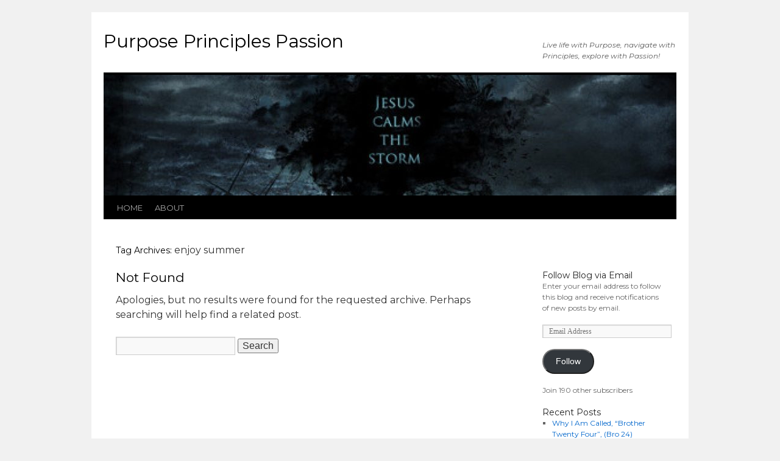

--- FILE ---
content_type: text/html; charset=UTF-8
request_url: https://purposeprinciplespassion.com/tag/enjoy-summer/
body_size: 27555
content:
<!DOCTYPE html>
<html lang="en">
<head>
<meta charset="UTF-8" />
<title>
enjoy summer | Purpose Principles Passion</title>
<link rel="profile" href="https://gmpg.org/xfn/11" />
<link rel="stylesheet" type="text/css" media="all" href="https://s0.wp.com/wp-content/themes/pub/twentyten/style.css?m=1659017451i&amp;ver=20190507" />
<link rel="pingback" href="https://purposeprinciplespassion.com/xmlrpc.php">
<script type="text/javascript">
  WebFontConfig = {"google":{"families":["Montserrat:r:latin,latin-ext","Montserrat:r,i,b,bi:latin,latin-ext"]},"api_url":"https:\/\/fonts-api.wp.com\/css"};
  (function() {
    var wf = document.createElement('script');
    wf.src = '/wp-content/plugins/custom-fonts/js/webfont.js';
    wf.type = 'text/javascript';
    wf.async = 'true';
    var s = document.getElementsByTagName('script')[0];
    s.parentNode.insertBefore(wf, s);
	})();
</script><style id="jetpack-custom-fonts-css">.wf-active #site-title{font-family:"Montserrat",sans-serif;font-style:normal;font-weight:400}.wf-active #site-title{font-style:normal;font-weight:400}.wf-active #site-title a{font-weight:400;font-style:normal}.wf-active .pingback a.url, .wf-active body{font-family:"Montserrat",sans-serif}.wf-active #cancel-comment-reply-link, .wf-active #site-info, .wf-active #wp-calendar, .wf-active .comment-body thead th, .wf-active .comment-body tr th, .wf-active .comment-meta, .wf-active .entry-content label, .wf-active .entry-content thead th, .wf-active .entry-content tr th, .wf-active .entry-meta, .wf-active .entry-utility, .wf-active .form-allowed-tags, .wf-active .pingback p, .wf-active .reply, .wf-active .wp-caption-text{font-family:"Montserrat",sans-serif}.wf-active h1, .wf-active h2, .wf-active h3, .wf-active h4, .wf-active h5, .wf-active h6{font-weight:400;font-family:"Montserrat",sans-serif;font-style:normal}.wf-active .page-title span{font-family:"Montserrat",sans-serif;font-style:normal;font-weight:400}.wf-active #access .menu, .wf-active #access div.menu ul, .wf-active #respond label, .wf-active .entry-title, .wf-active .navigation, .wf-active .page-title, .wf-active .widget-title, .wf-active h3#comments-title, .wf-active h3#reply-title{font-family:"Montserrat",sans-serif;font-style:normal;font-weight:400}.wf-active #access .menu-header, .wf-active div.menu{font-style:normal;font-weight:400}.wf-active .page-title{font-weight:400;font-style:normal}.wf-active .page-title span{font-style:normal;font-weight:400}.wf-active #content .entry-title{font-weight:400;font-style:normal}.wf-active .navigation{font-style:normal;font-weight:400}.wf-active h3#comments-title, .wf-active h3#reply-title{font-weight:400;font-style:normal}.wf-active #respond label{font-style:normal;font-weight:400}.wf-active .widget-title{font-weight:400;font-style:normal}</style>
<meta name='robots' content='max-image-preview:large' />
<meta name="google-site-verification" content="google-site-verification: google96411ae3a840d546.html" />

<!-- Async WordPress.com Remote Login -->
<script id="wpcom_remote_login_js">
var wpcom_remote_login_extra_auth = '';
function wpcom_remote_login_remove_dom_node_id( element_id ) {
	var dom_node = document.getElementById( element_id );
	if ( dom_node ) { dom_node.parentNode.removeChild( dom_node ); }
}
function wpcom_remote_login_remove_dom_node_classes( class_name ) {
	var dom_nodes = document.querySelectorAll( '.' + class_name );
	for ( var i = 0; i < dom_nodes.length; i++ ) {
		dom_nodes[ i ].parentNode.removeChild( dom_nodes[ i ] );
	}
}
function wpcom_remote_login_final_cleanup() {
	wpcom_remote_login_remove_dom_node_classes( "wpcom_remote_login_msg" );
	wpcom_remote_login_remove_dom_node_id( "wpcom_remote_login_key" );
	wpcom_remote_login_remove_dom_node_id( "wpcom_remote_login_validate" );
	wpcom_remote_login_remove_dom_node_id( "wpcom_remote_login_js" );
	wpcom_remote_login_remove_dom_node_id( "wpcom_request_access_iframe" );
	wpcom_remote_login_remove_dom_node_id( "wpcom_request_access_styles" );
}

// Watch for messages back from the remote login
window.addEventListener( "message", function( e ) {
	if ( e.origin === "https://r-login.wordpress.com" ) {
		var data = {};
		try {
			data = JSON.parse( e.data );
		} catch( e ) {
			wpcom_remote_login_final_cleanup();
			return;
		}

		if ( data.msg === 'LOGIN' ) {
			// Clean up the login check iframe
			wpcom_remote_login_remove_dom_node_id( "wpcom_remote_login_key" );

			var id_regex = new RegExp( /^[0-9]+$/ );
			var token_regex = new RegExp( /^.*|.*|.*$/ );
			if (
				token_regex.test( data.token )
				&& id_regex.test( data.wpcomid )
			) {
				// We have everything we need to ask for a login
				var script = document.createElement( "script" );
				script.setAttribute( "id", "wpcom_remote_login_validate" );
				script.src = '/remote-login.php?wpcom_remote_login=validate'
					+ '&wpcomid=' + data.wpcomid
					+ '&token=' + encodeURIComponent( data.token )
					+ '&host=' + window.location.protocol
					+ '//' + window.location.hostname
					+ '&postid='
					+ '&is_singular=';
				document.body.appendChild( script );
			}

			return;
		}

		// Safari ITP, not logged in, so redirect
		if ( data.msg === 'LOGIN-REDIRECT' ) {
			window.location = 'https://wordpress.com/log-in?redirect_to=' + window.location.href;
			return;
		}

		// Safari ITP, storage access failed, remove the request
		if ( data.msg === 'LOGIN-REMOVE' ) {
			var css_zap = 'html { -webkit-transition: margin-top 1s; transition: margin-top 1s; } /* 9001 */ html { margin-top: 0 !important; } * html body { margin-top: 0 !important; } @media screen and ( max-width: 782px ) { html { margin-top: 0 !important; } * html body { margin-top: 0 !important; } }';
			var style_zap = document.createElement( 'style' );
			style_zap.type = 'text/css';
			style_zap.appendChild( document.createTextNode( css_zap ) );
			document.body.appendChild( style_zap );

			var e = document.getElementById( 'wpcom_request_access_iframe' );
			e.parentNode.removeChild( e );

			document.cookie = 'wordpress_com_login_access=denied; path=/; max-age=31536000';

			return;
		}

		// Safari ITP
		if ( data.msg === 'REQUEST_ACCESS' ) {
			console.log( 'request access: safari' );

			// Check ITP iframe enable/disable knob
			if ( wpcom_remote_login_extra_auth !== 'safari_itp_iframe' ) {
				return;
			}

			// If we are in a "private window" there is no ITP.
			var private_window = false;
			try {
				var opendb = window.openDatabase( null, null, null, null );
			} catch( e ) {
				private_window = true;
			}

			if ( private_window ) {
				console.log( 'private window' );
				return;
			}

			var iframe = document.createElement( 'iframe' );
			iframe.id = 'wpcom_request_access_iframe';
			iframe.setAttribute( 'scrolling', 'no' );
			iframe.setAttribute( 'sandbox', 'allow-storage-access-by-user-activation allow-scripts allow-same-origin allow-top-navigation-by-user-activation' );
			iframe.src = 'https://r-login.wordpress.com/remote-login.php?wpcom_remote_login=request_access&origin=' + encodeURIComponent( data.origin ) + '&wpcomid=' + encodeURIComponent( data.wpcomid );

			var css = 'html { -webkit-transition: margin-top 1s; transition: margin-top 1s; } /* 9001 */ html { margin-top: 46px !important; } * html body { margin-top: 46px !important; } @media screen and ( max-width: 660px ) { html { margin-top: 71px !important; } * html body { margin-top: 71px !important; } #wpcom_request_access_iframe { display: block; height: 71px !important; } } #wpcom_request_access_iframe { border: 0px; height: 46px; position: fixed; top: 0; left: 0; width: 100%; min-width: 100%; z-index: 99999; background: #23282d; } ';

			var style = document.createElement( 'style' );
			style.type = 'text/css';
			style.id = 'wpcom_request_access_styles';
			style.appendChild( document.createTextNode( css ) );
			document.body.appendChild( style );

			document.body.appendChild( iframe );
		}

		if ( data.msg === 'DONE' ) {
			wpcom_remote_login_final_cleanup();
		}
	}
}, false );

// Inject the remote login iframe after the page has had a chance to load
// more critical resources
window.addEventListener( "DOMContentLoaded", function( e ) {
	var iframe = document.createElement( "iframe" );
	iframe.style.display = "none";
	iframe.setAttribute( "scrolling", "no" );
	iframe.setAttribute( "id", "wpcom_remote_login_key" );
	iframe.src = "https://r-login.wordpress.com/remote-login.php"
		+ "?wpcom_remote_login=key"
		+ "&origin=aHR0cHM6Ly9wdXJwb3NlcHJpbmNpcGxlc3Bhc3Npb24uY29t"
		+ "&wpcomid=70223064"
		+ "&time=" + Math.floor( Date.now() / 1000 );
	document.body.appendChild( iframe );
}, false );
</script>
<link rel='dns-prefetch' href='//s0.wp.com' />
<link rel="alternate" type="application/rss+xml" title="Purpose Principles Passion &raquo; Feed" href="https://purposeprinciplespassion.com/feed/" />
<link rel="alternate" type="application/rss+xml" title="Purpose Principles Passion &raquo; Comments Feed" href="https://purposeprinciplespassion.com/comments/feed/" />
<link rel="alternate" type="application/rss+xml" title="Purpose Principles Passion &raquo; enjoy summer Tag Feed" href="https://purposeprinciplespassion.com/tag/enjoy-summer/feed/" />
	<script type="text/javascript">
		/* <![CDATA[ */
		function addLoadEvent(func) {
			var oldonload = window.onload;
			if (typeof window.onload != 'function') {
				window.onload = func;
			} else {
				window.onload = function () {
					oldonload();
					func();
				}
			}
		}
		/* ]]> */
	</script>
	<style id='wp-emoji-styles-inline-css'>

	img.wp-smiley, img.emoji {
		display: inline !important;
		border: none !important;
		box-shadow: none !important;
		height: 1em !important;
		width: 1em !important;
		margin: 0 0.07em !important;
		vertical-align: -0.1em !important;
		background: none !important;
		padding: 0 !important;
	}
/*# sourceURL=wp-emoji-styles-inline-css */
</style>
<link crossorigin='anonymous' rel='stylesheet' id='all-css-2-1' href='/wp-content/plugins/gutenberg-core/v22.2.0/build/styles/block-library/style.css?m=1764855221i&cssminify=yes' type='text/css' media='all' />
<style id='wp-block-library-inline-css'>
.has-text-align-justify {
	text-align:justify;
}
.has-text-align-justify{text-align:justify;}

/*# sourceURL=wp-block-library-inline-css */
</style><style id='global-styles-inline-css'>
:root{--wp--preset--aspect-ratio--square: 1;--wp--preset--aspect-ratio--4-3: 4/3;--wp--preset--aspect-ratio--3-4: 3/4;--wp--preset--aspect-ratio--3-2: 3/2;--wp--preset--aspect-ratio--2-3: 2/3;--wp--preset--aspect-ratio--16-9: 16/9;--wp--preset--aspect-ratio--9-16: 9/16;--wp--preset--color--black: #000;--wp--preset--color--cyan-bluish-gray: #abb8c3;--wp--preset--color--white: #fff;--wp--preset--color--pale-pink: #f78da7;--wp--preset--color--vivid-red: #cf2e2e;--wp--preset--color--luminous-vivid-orange: #ff6900;--wp--preset--color--luminous-vivid-amber: #fcb900;--wp--preset--color--light-green-cyan: #7bdcb5;--wp--preset--color--vivid-green-cyan: #00d084;--wp--preset--color--pale-cyan-blue: #8ed1fc;--wp--preset--color--vivid-cyan-blue: #0693e3;--wp--preset--color--vivid-purple: #9b51e0;--wp--preset--color--blue: #0066cc;--wp--preset--color--medium-gray: #666;--wp--preset--color--light-gray: #f1f1f1;--wp--preset--gradient--vivid-cyan-blue-to-vivid-purple: linear-gradient(135deg,rgb(6,147,227) 0%,rgb(155,81,224) 100%);--wp--preset--gradient--light-green-cyan-to-vivid-green-cyan: linear-gradient(135deg,rgb(122,220,180) 0%,rgb(0,208,130) 100%);--wp--preset--gradient--luminous-vivid-amber-to-luminous-vivid-orange: linear-gradient(135deg,rgb(252,185,0) 0%,rgb(255,105,0) 100%);--wp--preset--gradient--luminous-vivid-orange-to-vivid-red: linear-gradient(135deg,rgb(255,105,0) 0%,rgb(207,46,46) 100%);--wp--preset--gradient--very-light-gray-to-cyan-bluish-gray: linear-gradient(135deg,rgb(238,238,238) 0%,rgb(169,184,195) 100%);--wp--preset--gradient--cool-to-warm-spectrum: linear-gradient(135deg,rgb(74,234,220) 0%,rgb(151,120,209) 20%,rgb(207,42,186) 40%,rgb(238,44,130) 60%,rgb(251,105,98) 80%,rgb(254,248,76) 100%);--wp--preset--gradient--blush-light-purple: linear-gradient(135deg,rgb(255,206,236) 0%,rgb(152,150,240) 100%);--wp--preset--gradient--blush-bordeaux: linear-gradient(135deg,rgb(254,205,165) 0%,rgb(254,45,45) 50%,rgb(107,0,62) 100%);--wp--preset--gradient--luminous-dusk: linear-gradient(135deg,rgb(255,203,112) 0%,rgb(199,81,192) 50%,rgb(65,88,208) 100%);--wp--preset--gradient--pale-ocean: linear-gradient(135deg,rgb(255,245,203) 0%,rgb(182,227,212) 50%,rgb(51,167,181) 100%);--wp--preset--gradient--electric-grass: linear-gradient(135deg,rgb(202,248,128) 0%,rgb(113,206,126) 100%);--wp--preset--gradient--midnight: linear-gradient(135deg,rgb(2,3,129) 0%,rgb(40,116,252) 100%);--wp--preset--font-size--small: 13px;--wp--preset--font-size--medium: 20px;--wp--preset--font-size--large: 36px;--wp--preset--font-size--x-large: 42px;--wp--preset--font-family--albert-sans: 'Albert Sans', sans-serif;--wp--preset--font-family--alegreya: Alegreya, serif;--wp--preset--font-family--arvo: Arvo, serif;--wp--preset--font-family--bodoni-moda: 'Bodoni Moda', serif;--wp--preset--font-family--bricolage-grotesque: 'Bricolage Grotesque', sans-serif;--wp--preset--font-family--cabin: Cabin, sans-serif;--wp--preset--font-family--chivo: Chivo, sans-serif;--wp--preset--font-family--commissioner: Commissioner, sans-serif;--wp--preset--font-family--cormorant: Cormorant, serif;--wp--preset--font-family--courier-prime: 'Courier Prime', monospace;--wp--preset--font-family--crimson-pro: 'Crimson Pro', serif;--wp--preset--font-family--dm-mono: 'DM Mono', monospace;--wp--preset--font-family--dm-sans: 'DM Sans', sans-serif;--wp--preset--font-family--dm-serif-display: 'DM Serif Display', serif;--wp--preset--font-family--domine: Domine, serif;--wp--preset--font-family--eb-garamond: 'EB Garamond', serif;--wp--preset--font-family--epilogue: Epilogue, sans-serif;--wp--preset--font-family--fahkwang: Fahkwang, sans-serif;--wp--preset--font-family--figtree: Figtree, sans-serif;--wp--preset--font-family--fira-sans: 'Fira Sans', sans-serif;--wp--preset--font-family--fjalla-one: 'Fjalla One', sans-serif;--wp--preset--font-family--fraunces: Fraunces, serif;--wp--preset--font-family--gabarito: Gabarito, system-ui;--wp--preset--font-family--ibm-plex-mono: 'IBM Plex Mono', monospace;--wp--preset--font-family--ibm-plex-sans: 'IBM Plex Sans', sans-serif;--wp--preset--font-family--ibarra-real-nova: 'Ibarra Real Nova', serif;--wp--preset--font-family--instrument-serif: 'Instrument Serif', serif;--wp--preset--font-family--inter: Inter, sans-serif;--wp--preset--font-family--josefin-sans: 'Josefin Sans', sans-serif;--wp--preset--font-family--jost: Jost, sans-serif;--wp--preset--font-family--libre-baskerville: 'Libre Baskerville', serif;--wp--preset--font-family--libre-franklin: 'Libre Franklin', sans-serif;--wp--preset--font-family--literata: Literata, serif;--wp--preset--font-family--lora: Lora, serif;--wp--preset--font-family--merriweather: Merriweather, serif;--wp--preset--font-family--montserrat: Montserrat, sans-serif;--wp--preset--font-family--newsreader: Newsreader, serif;--wp--preset--font-family--noto-sans-mono: 'Noto Sans Mono', sans-serif;--wp--preset--font-family--nunito: Nunito, sans-serif;--wp--preset--font-family--open-sans: 'Open Sans', sans-serif;--wp--preset--font-family--overpass: Overpass, sans-serif;--wp--preset--font-family--pt-serif: 'PT Serif', serif;--wp--preset--font-family--petrona: Petrona, serif;--wp--preset--font-family--piazzolla: Piazzolla, serif;--wp--preset--font-family--playfair-display: 'Playfair Display', serif;--wp--preset--font-family--plus-jakarta-sans: 'Plus Jakarta Sans', sans-serif;--wp--preset--font-family--poppins: Poppins, sans-serif;--wp--preset--font-family--raleway: Raleway, sans-serif;--wp--preset--font-family--roboto: Roboto, sans-serif;--wp--preset--font-family--roboto-slab: 'Roboto Slab', serif;--wp--preset--font-family--rubik: Rubik, sans-serif;--wp--preset--font-family--rufina: Rufina, serif;--wp--preset--font-family--sora: Sora, sans-serif;--wp--preset--font-family--source-sans-3: 'Source Sans 3', sans-serif;--wp--preset--font-family--source-serif-4: 'Source Serif 4', serif;--wp--preset--font-family--space-mono: 'Space Mono', monospace;--wp--preset--font-family--syne: Syne, sans-serif;--wp--preset--font-family--texturina: Texturina, serif;--wp--preset--font-family--urbanist: Urbanist, sans-serif;--wp--preset--font-family--work-sans: 'Work Sans', sans-serif;--wp--preset--spacing--20: 0.44rem;--wp--preset--spacing--30: 0.67rem;--wp--preset--spacing--40: 1rem;--wp--preset--spacing--50: 1.5rem;--wp--preset--spacing--60: 2.25rem;--wp--preset--spacing--70: 3.38rem;--wp--preset--spacing--80: 5.06rem;--wp--preset--shadow--natural: 6px 6px 9px rgba(0, 0, 0, 0.2);--wp--preset--shadow--deep: 12px 12px 50px rgba(0, 0, 0, 0.4);--wp--preset--shadow--sharp: 6px 6px 0px rgba(0, 0, 0, 0.2);--wp--preset--shadow--outlined: 6px 6px 0px -3px rgb(255, 255, 255), 6px 6px rgb(0, 0, 0);--wp--preset--shadow--crisp: 6px 6px 0px rgb(0, 0, 0);}:where(.is-layout-flex){gap: 0.5em;}:where(.is-layout-grid){gap: 0.5em;}body .is-layout-flex{display: flex;}.is-layout-flex{flex-wrap: wrap;align-items: center;}.is-layout-flex > :is(*, div){margin: 0;}body .is-layout-grid{display: grid;}.is-layout-grid > :is(*, div){margin: 0;}:where(.wp-block-columns.is-layout-flex){gap: 2em;}:where(.wp-block-columns.is-layout-grid){gap: 2em;}:where(.wp-block-post-template.is-layout-flex){gap: 1.25em;}:where(.wp-block-post-template.is-layout-grid){gap: 1.25em;}.has-black-color{color: var(--wp--preset--color--black) !important;}.has-cyan-bluish-gray-color{color: var(--wp--preset--color--cyan-bluish-gray) !important;}.has-white-color{color: var(--wp--preset--color--white) !important;}.has-pale-pink-color{color: var(--wp--preset--color--pale-pink) !important;}.has-vivid-red-color{color: var(--wp--preset--color--vivid-red) !important;}.has-luminous-vivid-orange-color{color: var(--wp--preset--color--luminous-vivid-orange) !important;}.has-luminous-vivid-amber-color{color: var(--wp--preset--color--luminous-vivid-amber) !important;}.has-light-green-cyan-color{color: var(--wp--preset--color--light-green-cyan) !important;}.has-vivid-green-cyan-color{color: var(--wp--preset--color--vivid-green-cyan) !important;}.has-pale-cyan-blue-color{color: var(--wp--preset--color--pale-cyan-blue) !important;}.has-vivid-cyan-blue-color{color: var(--wp--preset--color--vivid-cyan-blue) !important;}.has-vivid-purple-color{color: var(--wp--preset--color--vivid-purple) !important;}.has-black-background-color{background-color: var(--wp--preset--color--black) !important;}.has-cyan-bluish-gray-background-color{background-color: var(--wp--preset--color--cyan-bluish-gray) !important;}.has-white-background-color{background-color: var(--wp--preset--color--white) !important;}.has-pale-pink-background-color{background-color: var(--wp--preset--color--pale-pink) !important;}.has-vivid-red-background-color{background-color: var(--wp--preset--color--vivid-red) !important;}.has-luminous-vivid-orange-background-color{background-color: var(--wp--preset--color--luminous-vivid-orange) !important;}.has-luminous-vivid-amber-background-color{background-color: var(--wp--preset--color--luminous-vivid-amber) !important;}.has-light-green-cyan-background-color{background-color: var(--wp--preset--color--light-green-cyan) !important;}.has-vivid-green-cyan-background-color{background-color: var(--wp--preset--color--vivid-green-cyan) !important;}.has-pale-cyan-blue-background-color{background-color: var(--wp--preset--color--pale-cyan-blue) !important;}.has-vivid-cyan-blue-background-color{background-color: var(--wp--preset--color--vivid-cyan-blue) !important;}.has-vivid-purple-background-color{background-color: var(--wp--preset--color--vivid-purple) !important;}.has-black-border-color{border-color: var(--wp--preset--color--black) !important;}.has-cyan-bluish-gray-border-color{border-color: var(--wp--preset--color--cyan-bluish-gray) !important;}.has-white-border-color{border-color: var(--wp--preset--color--white) !important;}.has-pale-pink-border-color{border-color: var(--wp--preset--color--pale-pink) !important;}.has-vivid-red-border-color{border-color: var(--wp--preset--color--vivid-red) !important;}.has-luminous-vivid-orange-border-color{border-color: var(--wp--preset--color--luminous-vivid-orange) !important;}.has-luminous-vivid-amber-border-color{border-color: var(--wp--preset--color--luminous-vivid-amber) !important;}.has-light-green-cyan-border-color{border-color: var(--wp--preset--color--light-green-cyan) !important;}.has-vivid-green-cyan-border-color{border-color: var(--wp--preset--color--vivid-green-cyan) !important;}.has-pale-cyan-blue-border-color{border-color: var(--wp--preset--color--pale-cyan-blue) !important;}.has-vivid-cyan-blue-border-color{border-color: var(--wp--preset--color--vivid-cyan-blue) !important;}.has-vivid-purple-border-color{border-color: var(--wp--preset--color--vivid-purple) !important;}.has-vivid-cyan-blue-to-vivid-purple-gradient-background{background: var(--wp--preset--gradient--vivid-cyan-blue-to-vivid-purple) !important;}.has-light-green-cyan-to-vivid-green-cyan-gradient-background{background: var(--wp--preset--gradient--light-green-cyan-to-vivid-green-cyan) !important;}.has-luminous-vivid-amber-to-luminous-vivid-orange-gradient-background{background: var(--wp--preset--gradient--luminous-vivid-amber-to-luminous-vivid-orange) !important;}.has-luminous-vivid-orange-to-vivid-red-gradient-background{background: var(--wp--preset--gradient--luminous-vivid-orange-to-vivid-red) !important;}.has-very-light-gray-to-cyan-bluish-gray-gradient-background{background: var(--wp--preset--gradient--very-light-gray-to-cyan-bluish-gray) !important;}.has-cool-to-warm-spectrum-gradient-background{background: var(--wp--preset--gradient--cool-to-warm-spectrum) !important;}.has-blush-light-purple-gradient-background{background: var(--wp--preset--gradient--blush-light-purple) !important;}.has-blush-bordeaux-gradient-background{background: var(--wp--preset--gradient--blush-bordeaux) !important;}.has-luminous-dusk-gradient-background{background: var(--wp--preset--gradient--luminous-dusk) !important;}.has-pale-ocean-gradient-background{background: var(--wp--preset--gradient--pale-ocean) !important;}.has-electric-grass-gradient-background{background: var(--wp--preset--gradient--electric-grass) !important;}.has-midnight-gradient-background{background: var(--wp--preset--gradient--midnight) !important;}.has-small-font-size{font-size: var(--wp--preset--font-size--small) !important;}.has-medium-font-size{font-size: var(--wp--preset--font-size--medium) !important;}.has-large-font-size{font-size: var(--wp--preset--font-size--large) !important;}.has-x-large-font-size{font-size: var(--wp--preset--font-size--x-large) !important;}.has-albert-sans-font-family{font-family: var(--wp--preset--font-family--albert-sans) !important;}.has-alegreya-font-family{font-family: var(--wp--preset--font-family--alegreya) !important;}.has-arvo-font-family{font-family: var(--wp--preset--font-family--arvo) !important;}.has-bodoni-moda-font-family{font-family: var(--wp--preset--font-family--bodoni-moda) !important;}.has-bricolage-grotesque-font-family{font-family: var(--wp--preset--font-family--bricolage-grotesque) !important;}.has-cabin-font-family{font-family: var(--wp--preset--font-family--cabin) !important;}.has-chivo-font-family{font-family: var(--wp--preset--font-family--chivo) !important;}.has-commissioner-font-family{font-family: var(--wp--preset--font-family--commissioner) !important;}.has-cormorant-font-family{font-family: var(--wp--preset--font-family--cormorant) !important;}.has-courier-prime-font-family{font-family: var(--wp--preset--font-family--courier-prime) !important;}.has-crimson-pro-font-family{font-family: var(--wp--preset--font-family--crimson-pro) !important;}.has-dm-mono-font-family{font-family: var(--wp--preset--font-family--dm-mono) !important;}.has-dm-sans-font-family{font-family: var(--wp--preset--font-family--dm-sans) !important;}.has-dm-serif-display-font-family{font-family: var(--wp--preset--font-family--dm-serif-display) !important;}.has-domine-font-family{font-family: var(--wp--preset--font-family--domine) !important;}.has-eb-garamond-font-family{font-family: var(--wp--preset--font-family--eb-garamond) !important;}.has-epilogue-font-family{font-family: var(--wp--preset--font-family--epilogue) !important;}.has-fahkwang-font-family{font-family: var(--wp--preset--font-family--fahkwang) !important;}.has-figtree-font-family{font-family: var(--wp--preset--font-family--figtree) !important;}.has-fira-sans-font-family{font-family: var(--wp--preset--font-family--fira-sans) !important;}.has-fjalla-one-font-family{font-family: var(--wp--preset--font-family--fjalla-one) !important;}.has-fraunces-font-family{font-family: var(--wp--preset--font-family--fraunces) !important;}.has-gabarito-font-family{font-family: var(--wp--preset--font-family--gabarito) !important;}.has-ibm-plex-mono-font-family{font-family: var(--wp--preset--font-family--ibm-plex-mono) !important;}.has-ibm-plex-sans-font-family{font-family: var(--wp--preset--font-family--ibm-plex-sans) !important;}.has-ibarra-real-nova-font-family{font-family: var(--wp--preset--font-family--ibarra-real-nova) !important;}.has-instrument-serif-font-family{font-family: var(--wp--preset--font-family--instrument-serif) !important;}.has-inter-font-family{font-family: var(--wp--preset--font-family--inter) !important;}.has-josefin-sans-font-family{font-family: var(--wp--preset--font-family--josefin-sans) !important;}.has-jost-font-family{font-family: var(--wp--preset--font-family--jost) !important;}.has-libre-baskerville-font-family{font-family: var(--wp--preset--font-family--libre-baskerville) !important;}.has-libre-franklin-font-family{font-family: var(--wp--preset--font-family--libre-franklin) !important;}.has-literata-font-family{font-family: var(--wp--preset--font-family--literata) !important;}.has-lora-font-family{font-family: var(--wp--preset--font-family--lora) !important;}.has-merriweather-font-family{font-family: var(--wp--preset--font-family--merriweather) !important;}.has-montserrat-font-family{font-family: var(--wp--preset--font-family--montserrat) !important;}.has-newsreader-font-family{font-family: var(--wp--preset--font-family--newsreader) !important;}.has-noto-sans-mono-font-family{font-family: var(--wp--preset--font-family--noto-sans-mono) !important;}.has-nunito-font-family{font-family: var(--wp--preset--font-family--nunito) !important;}.has-open-sans-font-family{font-family: var(--wp--preset--font-family--open-sans) !important;}.has-overpass-font-family{font-family: var(--wp--preset--font-family--overpass) !important;}.has-pt-serif-font-family{font-family: var(--wp--preset--font-family--pt-serif) !important;}.has-petrona-font-family{font-family: var(--wp--preset--font-family--petrona) !important;}.has-piazzolla-font-family{font-family: var(--wp--preset--font-family--piazzolla) !important;}.has-playfair-display-font-family{font-family: var(--wp--preset--font-family--playfair-display) !important;}.has-plus-jakarta-sans-font-family{font-family: var(--wp--preset--font-family--plus-jakarta-sans) !important;}.has-poppins-font-family{font-family: var(--wp--preset--font-family--poppins) !important;}.has-raleway-font-family{font-family: var(--wp--preset--font-family--raleway) !important;}.has-roboto-font-family{font-family: var(--wp--preset--font-family--roboto) !important;}.has-roboto-slab-font-family{font-family: var(--wp--preset--font-family--roboto-slab) !important;}.has-rubik-font-family{font-family: var(--wp--preset--font-family--rubik) !important;}.has-rufina-font-family{font-family: var(--wp--preset--font-family--rufina) !important;}.has-sora-font-family{font-family: var(--wp--preset--font-family--sora) !important;}.has-source-sans-3-font-family{font-family: var(--wp--preset--font-family--source-sans-3) !important;}.has-source-serif-4-font-family{font-family: var(--wp--preset--font-family--source-serif-4) !important;}.has-space-mono-font-family{font-family: var(--wp--preset--font-family--space-mono) !important;}.has-syne-font-family{font-family: var(--wp--preset--font-family--syne) !important;}.has-texturina-font-family{font-family: var(--wp--preset--font-family--texturina) !important;}.has-urbanist-font-family{font-family: var(--wp--preset--font-family--urbanist) !important;}.has-work-sans-font-family{font-family: var(--wp--preset--font-family--work-sans) !important;}
/*# sourceURL=global-styles-inline-css */
</style>

<style id='classic-theme-styles-inline-css'>
/*! This file is auto-generated */
.wp-block-button__link{color:#fff;background-color:#32373c;border-radius:9999px;box-shadow:none;text-decoration:none;padding:calc(.667em + 2px) calc(1.333em + 2px);font-size:1.125em}.wp-block-file__button{background:#32373c;color:#fff;text-decoration:none}
/*# sourceURL=/wp-includes/css/classic-themes.min.css */
</style>
<link crossorigin='anonymous' rel='stylesheet' id='all-css-4-1' href='/_static/??-eJyNkF2OwjAMhC+0rtWCoDys9ixNMCXgNFGctOL2uCDxI6SyL1E8+sYeG6cINgyZhoyRS+8GQRsMB3sWbKq6rWoQ5yMTJBqrNe6d5AcBki9MlRX5wZdGvsCzVyLVfezyTHjau46YvGJLtimqB4yJiURAX++Kh3xUo3z47jLGYjBPKlxUxXvA/7G3LeA2cymUFCM2uZhd0OoQmMO0xB/DSAlMMYZ15NdTJdLMvX57VOqlXDL1FEA37eZMbwUcuHNptv7533rT1u2qaXbb0xXYoLpz&cssminify=yes' type='text/css' media='all' />
<style id='jetpack-global-styles-frontend-style-inline-css'>
:root { --font-headings: unset; --font-base: unset; --font-headings-default: -apple-system,BlinkMacSystemFont,"Segoe UI",Roboto,Oxygen-Sans,Ubuntu,Cantarell,"Helvetica Neue",sans-serif; --font-base-default: -apple-system,BlinkMacSystemFont,"Segoe UI",Roboto,Oxygen-Sans,Ubuntu,Cantarell,"Helvetica Neue",sans-serif;}
/*# sourceURL=jetpack-global-styles-frontend-style-inline-css */
</style>
<link crossorigin='anonymous' rel='stylesheet' id='all-css-6-1' href='/_static/??-eJyNjEEOgkAMRS9kbdAxwYXxLMAMpaYzJbZkrg8kLAwrd+8n7z+sMwxaPBVHn1JOhlNAEu07uQ5mF/wR8gKzLMTFsHKk5IabcjDQlyN0JYKw+T/fXpQMGEYV0Xqae+CdX014PENo29v9swJiAz5G&cssminify=yes' type='text/css' media='all' />
<script type="text/javascript" id="jetpack-mu-wpcom-settings-js-before">
/* <![CDATA[ */
var JETPACK_MU_WPCOM_SETTINGS = {"assetsUrl":"https://s0.wp.com/wp-content/mu-plugins/jetpack-mu-wpcom-plugin/moon/jetpack_vendor/automattic/jetpack-mu-wpcom/src/build/"};
//# sourceURL=jetpack-mu-wpcom-settings-js-before
/* ]]> */
</script>
<script crossorigin='anonymous' type='text/javascript'  src='/_static/??/wp-content/js/rlt-proxy.js,/wp-content/mu-plugins/subscriptions/follow.js,/wp-content/mu-plugins/widgets/js/widget-bump-view.js?m=1738766797j'></script>
<script type="text/javascript" id="rlt-proxy-js-after">
/* <![CDATA[ */
	rltInitialize( {"token":null,"iframeOrigins":["https:\/\/widgets.wp.com"]} );
//# sourceURL=rlt-proxy-js-after
/* ]]> */
</script>
<link rel="EditURI" type="application/rsd+xml" title="RSD" href="https://purposeprinciplespassion.wordpress.com/xmlrpc.php?rsd" />
<meta name="generator" content="WordPress.com" />

<!-- Jetpack Open Graph Tags -->
<meta property="og:type" content="website" />
<meta property="og:title" content="enjoy summer &#8211; Purpose Principles Passion" />
<meta property="og:url" content="https://purposeprinciplespassion.com/tag/enjoy-summer/" />
<meta property="og:site_name" content="Purpose Principles Passion" />
<meta property="og:image" content="https://s0.wp.com/i/blank.jpg?m=1383295312i" />
<meta property="og:image:width" content="200" />
<meta property="og:image:height" content="200" />
<meta property="og:image:alt" content="" />
<meta property="og:locale" content="en_US" />
<meta name="twitter:site" content="@dbucksfan" />

<!-- End Jetpack Open Graph Tags -->
<link rel="shortcut icon" type="image/x-icon" href="https://s0.wp.com/i/favicon.ico?m=1713425267i" sizes="16x16 24x24 32x32 48x48" />
<link rel="icon" type="image/x-icon" href="https://s0.wp.com/i/favicon.ico?m=1713425267i" sizes="16x16 24x24 32x32 48x48" />
<link rel="apple-touch-icon" href="https://s0.wp.com/i/webclip.png?m=1713868326i" />
<link rel='openid.server' href='https://purposeprinciplespassion.com/?openidserver=1' />
<link rel='openid.delegate' href='https://purposeprinciplespassion.com/' />
<link rel="search" type="application/opensearchdescription+xml" href="https://purposeprinciplespassion.com/osd.xml" title="Purpose Principles Passion" />
<link rel="search" type="application/opensearchdescription+xml" href="https://s1.wp.com/opensearch.xml" title="WordPress.com" />
		<style type="text/css">
			.recentcomments a {
				display: inline !important;
				padding: 0 !important;
				margin: 0 !important;
			}

			table.recentcommentsavatartop img.avatar, table.recentcommentsavatarend img.avatar {
				border: 0px;
				margin: 0;
			}

			table.recentcommentsavatartop a, table.recentcommentsavatarend a {
				border: 0px !important;
				background-color: transparent !important;
			}

			td.recentcommentsavatarend, td.recentcommentsavatartop {
				padding: 0px 0px 1px 0px;
				margin: 0px;
			}

			td.recentcommentstextend {
				border: none !important;
				padding: 0px 0px 2px 10px;
			}

			.rtl td.recentcommentstextend {
				padding: 0px 10px 2px 0px;
			}

			td.recentcommentstexttop {
				border: none;
				padding: 0px 0px 0px 10px;
			}

			.rtl td.recentcommentstexttop {
				padding: 0px 10px 0px 0px;
			}
		</style>
		<meta name="description" content="Posts about enjoy summer written by " />
<link crossorigin='anonymous' rel='stylesheet' id='all-css-0-3' href='/_static/??-eJydjdEKwjAMRX/ILcyhwwfxU2RLw8iWNqVpGft7J6jgizAfz+VwLiyxQg2ZQgZfqihl5GAwUY49zi8GrxrgzgFhKCwOrAyGiWNm3eQvqj2HGs0OsLcsivMWWzhS2lvw6oqQAfZJi5F8pPfwbzCzkKvGXoTS+oueBzd/bbpTe+nObXOcHqQUg2Q=&cssminify=yes' type='text/css' media='all' />
</head>

<body class="archive tag tag-enjoy-summer tag-10052306 custom-background wp-theme-pubtwentyten customizer-styles-applied single-author jetpack-reblog-enabled">
<div id="wrapper" class="hfeed">
	<div id="header">
		<div id="masthead">
			<div id="branding" role="banner">
								<div id="site-title">
					<span>
						<a href="https://purposeprinciplespassion.com/" title="Purpose Principles Passion" rel="home">Purpose Principles Passion</a>
					</span>
				</div>
				<div id="site-description">Live life with Purpose, navigate with Principles, explore with Passion!</div>

									<a class="home-link" href="https://purposeprinciplespassion.com/" title="Purpose Principles Passion" rel="home">
						<img src="https://purposeprinciplespassion.com/wp-content/uploads/2016/04/cropped-storm1.jpg" width="940" height="198" alt="" />
					</a>
								</div><!-- #branding -->

			<div id="access" role="navigation">
								<div class="skip-link screen-reader-text"><a href="#content" title="Skip to content">Skip to content</a></div>
				<div class="menu-header"><ul id="menu-menu" class="menu"><li id="menu-item-18" class="menu-item menu-item-type-custom menu-item-object-custom menu-item-home menu-item-18"><a href="https://purposeprinciplespassion.com/">HOME</a></li>
<li id="menu-item-19" class="menu-item menu-item-type-post_type menu-item-object-page menu-item-19"><a href="https://purposeprinciplespassion.com/about/">ABOUT</a></li>
</ul></div>			</div><!-- #access -->
		</div><!-- #masthead -->
	</div><!-- #header -->

	<div id="main">

		<div id="container">
			<div id="content" role="main">

				<h1 class="page-title">Tag Archives: <span>enjoy summer</span></h1>

				

	<div id="post-0" class="post error404 not-found">
		<h1 class="entry-title">Not Found</h1>
		<div class="entry-content">
			<p>Apologies, but no results were found for the requested archive. Perhaps searching will help find a related post.</p>
			<form role="search" method="get" id="searchform" class="searchform" action="https://purposeprinciplespassion.com/">
				<div>
					<label class="screen-reader-text" for="s">Search for:</label>
					<input type="text" value="" name="s" id="s" />
					<input type="submit" id="searchsubmit" value="Search" />
				</div>
			</form>		</div><!-- .entry-content -->
	</div><!-- #post-0 -->


			</div><!-- #content -->
		</div><!-- #container -->


		<div id="primary" class="widget-area" role="complementary">
						<ul class="xoxo">

<li id="follow_button_widget-2" class="widget-container widget_follow_button_widget">
		<a class="wordpress-follow-button" href="https://purposeprinciplespassion.com" data-blog="70223064" data-lang="en" data-show-follower-count="true">Follow Purpose Principles Passion on WordPress.com</a>
		<script type="text/javascript">(function(d){ window.wpcomPlatform = {"titles":{"timelines":"Embeddable Timelines","followButton":"Follow Button","wpEmbeds":"WordPress Embeds"}}; var f = d.getElementsByTagName('SCRIPT')[0], p = d.createElement('SCRIPT');p.type = 'text/javascript';p.async = true;p.src = '//widgets.wp.com/platform.js';f.parentNode.insertBefore(p,f);}(document));</script>

		</li><li id="blog_subscription-2" class="widget-container widget_blog_subscription jetpack_subscription_widget"><h3 class="widget-title"><label for="subscribe-field">Follow Blog via Email</label></h3>

			<div class="wp-block-jetpack-subscriptions__container">
			<form
				action="https://subscribe.wordpress.com"
				method="post"
				accept-charset="utf-8"
				data-blog="70223064"
				data-post_access_level="everybody"
				id="subscribe-blog"
			>
				<p>Enter your email address to follow this blog and receive notifications of new posts by email.</p>
				<p id="subscribe-email">
					<label
						id="subscribe-field-label"
						for="subscribe-field"
						class="screen-reader-text"
					>
						Email Address:					</label>

					<input
							type="email"
							name="email"
							autocomplete="email"
							
							style="width: 95%; padding: 1px 10px"
							placeholder="Email Address"
							value=""
							id="subscribe-field"
							required
						/>				</p>

				<p id="subscribe-submit"
									>
					<input type="hidden" name="action" value="subscribe"/>
					<input type="hidden" name="blog_id" value="70223064"/>
					<input type="hidden" name="source" value="https://purposeprinciplespassion.com/tag/enjoy-summer/"/>
					<input type="hidden" name="sub-type" value="widget"/>
					<input type="hidden" name="redirect_fragment" value="subscribe-blog"/>
					<input type="hidden" id="_wpnonce" name="_wpnonce" value="bdf4f4b7f5" />					<button type="submit"
													class="wp-block-button__link"
																	>
						Follow					</button>
				</p>
			</form>
							<div class="wp-block-jetpack-subscriptions__subscount">
					Join 190 other subscribers				</div>
						</div>
			
</li>
		<li id="recent-posts-2" class="widget-container widget_recent_entries">
		<h3 class="widget-title">Recent Posts</h3>
		<ul>
											<li>
					<a href="https://purposeprinciplespassion.com/2026/01/07/why-i-am-called-brother-twenty-four-bro-24/">Why I Am Called, &#8220;Brother Twenty Four&#8221;, (Bro&nbsp;24)</a>
									</li>
											<li>
					<a href="https://purposeprinciplespassion.com/2025/12/31/the-importance-of-setting-goals-and-new-years-resolutions/">The Importance of Setting Goals and New Year’s&nbsp;Resolutions</a>
									</li>
											<li>
					<a href="https://purposeprinciplespassion.com/2025/11/30/dreams-goals-and-the-fire-within/">Dreams, Goals, and the Fire&nbsp;Within</a>
									</li>
											<li>
					<a href="https://purposeprinciplespassion.com/2025/10/09/the-struggles-with-faith-in-todays-society/">The Struggles with Faith in Today’s&nbsp;Society</a>
									</li>
											<li>
					<a href="https://purposeprinciplespassion.com/2025/04/24/speak-life/">Speak life</a>
									</li>
											<li>
					<a href="https://purposeprinciplespassion.com/2025/04/24/in-the-midst-of-it-all-praise-him/">In the midst of it all, praise&nbsp;Him</a>
									</li>
											<li>
					<a href="https://purposeprinciplespassion.com/2025/02/18/wisdom-and-may-you-believe-learn-apply-and-live-with-passion/">WISDOM and may you believe, learn, apply and live with&nbsp;passion?</a>
									</li>
											<li>
					<a href="https://purposeprinciplespassion.com/2025/02/05/be-a-servant-of-god-not-man/">Be a servant of God not&nbsp;man&#8230;</a>
									</li>
											<li>
					<a href="https://purposeprinciplespassion.com/2025/01/31/whatever-you-vividly-imagine/">&#8220;Whatever you vividly&nbsp;imagine&#8230;</a>
									</li>
											<li>
					<a href="https://purposeprinciplespassion.com/2025/01/20/what-is-your-purpose-social-media/">What is your Purpose: Social&nbsp;Media…</a>
									</li>
					</ul>

		</li><li id="categories-2" class="widget-container widget_categories"><h3 class="widget-title">Categories</h3>
			<ul>
					<li class="cat-item cat-item-401"><a href="https://purposeprinciplespassion.com/category/faith/">Faith</a>
</li>
	<li class="cat-item cat-item-406"><a href="https://purposeprinciplespassion.com/category/family/">Family</a>
</li>
	<li class="cat-item cat-item-33337"><a href="https://purposeprinciplespassion.com/category/finances/">Finances</a>
</li>
	<li class="cat-item cat-item-27569"><a href="https://purposeprinciplespassion.com/category/health-fitness/">Health &amp; Fitness</a>
</li>
	<li class="cat-item cat-item-7885"><a href="https://purposeprinciplespassion.com/category/leadership/">leadership</a>
</li>
	<li class="cat-item cat-item-1"><a href="https://purposeprinciplespassion.com/category/uncategorized/">Uncategorized</a>
</li>
			</ul>

			</li><li id="search-2" class="widget-container widget_search"><form role="search" method="get" id="searchform" class="searchform" action="https://purposeprinciplespassion.com/">
				<div>
					<label class="screen-reader-text" for="s">Search for:</label>
					<input type="text" value="" name="s" id="s" />
					<input type="submit" id="searchsubmit" value="Search" />
				</div>
			</form></li><li id="recent-comments-2" class="widget-container widget_recent_comments"><h3 class="widget-title">Recent Comments</h3>				<table class="recentcommentsavatar" cellspacing="0" cellpadding="0" border="0">
					<tr><td title="DW" class="recentcommentsavatartop" style="height:48px; width:48px;"><a href="https://purposeprinciplespassion.wordpress.com" rel="nofollow"><img referrerpolicy="no-referrer" alt='DW&#039;s avatar' src='https://2.gravatar.com/avatar/8ac72b0e974130aa76dc60b44c099bb9ab9bfcee16894ce1ed39b6b824a6a6b2?s=48&#038;d=identicon&#038;r=G' srcset='https://2.gravatar.com/avatar/8ac72b0e974130aa76dc60b44c099bb9ab9bfcee16894ce1ed39b6b824a6a6b2?s=48&#038;d=identicon&#038;r=G 1x, https://2.gravatar.com/avatar/8ac72b0e974130aa76dc60b44c099bb9ab9bfcee16894ce1ed39b6b824a6a6b2?s=72&#038;d=identicon&#038;r=G 1.5x, https://2.gravatar.com/avatar/8ac72b0e974130aa76dc60b44c099bb9ab9bfcee16894ce1ed39b6b824a6a6b2?s=96&#038;d=identicon&#038;r=G 2x, https://2.gravatar.com/avatar/8ac72b0e974130aa76dc60b44c099bb9ab9bfcee16894ce1ed39b6b824a6a6b2?s=144&#038;d=identicon&#038;r=G 3x, https://2.gravatar.com/avatar/8ac72b0e974130aa76dc60b44c099bb9ab9bfcee16894ce1ed39b6b824a6a6b2?s=192&#038;d=identicon&#038;r=G 4x' class='avatar avatar-48' height='48' width='48' loading='lazy' decoding='async' /></a></td><td class="recentcommentstexttop" style=""><a href="https://purposeprinciplespassion.wordpress.com" rel="nofollow">DW</a> on <a href="https://purposeprinciplespassion.com/2025/01/20/what-is-your-purpose-social-media/comment-page-1/#comment-1239">What is your Purpose: Social&hellip;</a></td></tr><tr><td title="jillkacz" class="recentcommentsavatarend" style="height:48px; width:48px;"><img referrerpolicy="no-referrer" alt='jillkacz&#039;s avatar' src='https://1.gravatar.com/avatar/4b8f470d1bc022b41e18b46f115610d927c57ff6b009f52b08a638a36dc33341?s=48&#038;d=identicon&#038;r=G' srcset='https://1.gravatar.com/avatar/4b8f470d1bc022b41e18b46f115610d927c57ff6b009f52b08a638a36dc33341?s=48&#038;d=identicon&#038;r=G 1x, https://1.gravatar.com/avatar/4b8f470d1bc022b41e18b46f115610d927c57ff6b009f52b08a638a36dc33341?s=72&#038;d=identicon&#038;r=G 1.5x, https://1.gravatar.com/avatar/4b8f470d1bc022b41e18b46f115610d927c57ff6b009f52b08a638a36dc33341?s=96&#038;d=identicon&#038;r=G 2x, https://1.gravatar.com/avatar/4b8f470d1bc022b41e18b46f115610d927c57ff6b009f52b08a638a36dc33341?s=144&#038;d=identicon&#038;r=G 3x, https://1.gravatar.com/avatar/4b8f470d1bc022b41e18b46f115610d927c57ff6b009f52b08a638a36dc33341?s=192&#038;d=identicon&#038;r=G 4x' class='avatar avatar-48' height='48' width='48' loading='lazy' decoding='async' /></td><td class="recentcommentstextend" style="">jillkacz on <a href="https://purposeprinciplespassion.com/2025/01/20/what-is-your-purpose-social-media/comment-page-1/#comment-1238">What is your Purpose: Social&hellip;</a></td></tr><tr><td title="Manning Up. How to be a better man in today&#8217;s society and digital world. Part 2, Chapter 1: What is a man? | Purpose Principles Passion" class="recentcommentsavatarend" style="height:48px; width:48px;"><a href="https://purposeprinciplespassion.com/2022/12/15/manning-up-how-to-be-a-better-man-in-todays-society-and-digital-world-part-2-chapter-1-what-is-a-man/" rel="nofollow"></a></td><td class="recentcommentstextend" style=""><a href="https://purposeprinciplespassion.com/2022/12/15/manning-up-how-to-be-a-better-man-in-todays-society-and-digital-world-part-2-chapter-1-what-is-a-man/" rel="nofollow">Manning Up. How to b&hellip;</a> on <a href="https://purposeprinciplespassion.com/2022/11/30/manning-up-introduction/comment-page-1/#comment-1224">Manning Up. How to be a better&hellip;</a></td></tr><tr><td title="Sandra S." class="recentcommentsavatarend" style="height:48px; width:48px;"><img referrerpolicy="no-referrer" alt='Sandra S.&#039;s avatar' src='https://0.gravatar.com/avatar/99b989f9cafb4d1847328a8e76463756cb520265aea6faebc47dc94f84a39fc7?s=48&#038;d=identicon&#038;r=G' srcset='https://0.gravatar.com/avatar/99b989f9cafb4d1847328a8e76463756cb520265aea6faebc47dc94f84a39fc7?s=48&#038;d=identicon&#038;r=G 1x, https://0.gravatar.com/avatar/99b989f9cafb4d1847328a8e76463756cb520265aea6faebc47dc94f84a39fc7?s=72&#038;d=identicon&#038;r=G 1.5x, https://0.gravatar.com/avatar/99b989f9cafb4d1847328a8e76463756cb520265aea6faebc47dc94f84a39fc7?s=96&#038;d=identicon&#038;r=G 2x, https://0.gravatar.com/avatar/99b989f9cafb4d1847328a8e76463756cb520265aea6faebc47dc94f84a39fc7?s=144&#038;d=identicon&#038;r=G 3x, https://0.gravatar.com/avatar/99b989f9cafb4d1847328a8e76463756cb520265aea6faebc47dc94f84a39fc7?s=192&#038;d=identicon&#038;r=G 4x' class='avatar avatar-48' height='48' width='48' loading='lazy' decoding='async' /></td><td class="recentcommentstextend" style="">Sandra S. on <a href="https://purposeprinciplespassion.com/2016/02/23/are-you-fruity/comment-page-1/#comment-1110">Are you &#8220;fruity&#8221;?</a></td></tr>				</table>
				</li><li id="archives-2" class="widget-container widget_archive"><h3 class="widget-title">Archives</h3>
			<ul>
					<li><a href='https://purposeprinciplespassion.com/2026/01/'>January 2026</a></li>
	<li><a href='https://purposeprinciplespassion.com/2025/12/'>December 2025</a></li>
	<li><a href='https://purposeprinciplespassion.com/2025/11/'>November 2025</a></li>
	<li><a href='https://purposeprinciplespassion.com/2025/10/'>October 2025</a></li>
	<li><a href='https://purposeprinciplespassion.com/2025/04/'>April 2025</a></li>
	<li><a href='https://purposeprinciplespassion.com/2025/02/'>February 2025</a></li>
	<li><a href='https://purposeprinciplespassion.com/2025/01/'>January 2025</a></li>
	<li><a href='https://purposeprinciplespassion.com/2024/05/'>May 2024</a></li>
	<li><a href='https://purposeprinciplespassion.com/2023/11/'>November 2023</a></li>
	<li><a href='https://purposeprinciplespassion.com/2023/10/'>October 2023</a></li>
	<li><a href='https://purposeprinciplespassion.com/2023/06/'>June 2023</a></li>
	<li><a href='https://purposeprinciplespassion.com/2022/11/'>November 2022</a></li>
	<li><a href='https://purposeprinciplespassion.com/2016/02/'>February 2016</a></li>
			</ul>

			</li>			</ul>
		</div><!-- #primary .widget-area -->


		<div id="secondary" class="widget-area" role="complementary">
			<ul class="xoxo">
				<li id="media_gallery-2" class="widget-container widget_media_gallery"><div class="tiled-gallery type-rectangular tiled-gallery-unresized" data-original-width="640" data-carousel-extra='{&quot;blog_id&quot;:70223064,&quot;permalink&quot;:false,&quot;likes_blog_id&quot;:70223064}' itemscope itemtype="http://schema.org/ImageGallery" > <div class="gallery-row" style="width: 640px; height: 326px;" data-original-width="640" data-original-height="326" > <div class="gallery-group images-1" style="width: 433px; height: 326px;" data-original-width="433" data-original-height="326" > <div class="tiled-gallery-item tiled-gallery-item-large" itemprop="associatedMedia" itemscope itemtype="http://schema.org/ImageObject"> <a href="https://purposeprinciplespassion.com/3078238380_d80678509e_b/" border="0" itemprop="url"> <meta itemprop="width" content="429"> <meta itemprop="height" content="322"> <img class="" data-attachment-id="3303" data-orig-file="https://purposeprinciplespassion.com/wp-content/uploads/2020/04/3078238380_d80678509e_b.jpg" data-orig-size="1024,768" data-comments-opened="1" data-image-meta="{&quot;aperture&quot;:&quot;0&quot;,&quot;credit&quot;:&quot;&quot;,&quot;camera&quot;:&quot;&quot;,&quot;caption&quot;:&quot;&quot;,&quot;created_timestamp&quot;:&quot;0&quot;,&quot;copyright&quot;:&quot;&quot;,&quot;focal_length&quot;:&quot;0&quot;,&quot;iso&quot;:&quot;0&quot;,&quot;shutter_speed&quot;:&quot;0&quot;,&quot;title&quot;:&quot;&quot;,&quot;orientation&quot;:&quot;0&quot;}" data-image-title="3078238380_d80678509e_b" data-image-description="" data-medium-file="https://purposeprinciplespassion.com/wp-content/uploads/2020/04/3078238380_d80678509e_b.jpg?w=300" data-large-file="https://purposeprinciplespassion.com/wp-content/uploads/2020/04/3078238380_d80678509e_b.jpg?w=640" src="https://i0.wp.com/purposeprinciplespassion.com/wp-content/uploads/2020/04/3078238380_d80678509e_b.jpg?w=429&#038;h=322&#038;ssl=1" srcset="https://i0.wp.com/purposeprinciplespassion.com/wp-content/uploads/2020/04/3078238380_d80678509e_b.jpg?w=429&amp;h=322&amp;ssl=1 429w, https://i0.wp.com/purposeprinciplespassion.com/wp-content/uploads/2020/04/3078238380_d80678509e_b.jpg?w=858&amp;h=644&amp;ssl=1 858w, https://i0.wp.com/purposeprinciplespassion.com/wp-content/uploads/2020/04/3078238380_d80678509e_b.jpg?w=150&amp;h=113&amp;ssl=1 150w, https://i0.wp.com/purposeprinciplespassion.com/wp-content/uploads/2020/04/3078238380_d80678509e_b.jpg?w=300&amp;h=225&amp;ssl=1 300w, https://i0.wp.com/purposeprinciplespassion.com/wp-content/uploads/2020/04/3078238380_d80678509e_b.jpg?w=768&amp;h=576&amp;ssl=1 768w" width="429" height="322" loading="lazy" data-original-width="429" data-original-height="322" itemprop="http://schema.org/image" title="3078238380_d80678509e_b" alt="3078238380_d80678509e_b" style="width: 429px; height: 322px;" /> </a> </div> </div> <!-- close group --> <div class="gallery-group images-2" style="width: 207px; height: 326px;" data-original-width="207" data-original-height="326" > <div class="tiled-gallery-item tiled-gallery-item-small" itemprop="associatedMedia" itemscope itemtype="http://schema.org/ImageObject"> <a href="https://purposeprinciplespassion.com/?attachment_id=1133" border="0" itemprop="url"> <meta itemprop="width" content="203"> <meta itemprop="height" content="127"> <img class="" data-attachment-id="1133" data-orig-file="https://purposeprinciplespassion.com/wp-content/uploads/2015/08/inspirational-quotes-hope-feeling-28748836-1280-800.jpg" data-orig-size="1280,800" data-comments-opened="1" data-image-meta="{&quot;aperture&quot;:&quot;0&quot;,&quot;credit&quot;:&quot;&quot;,&quot;camera&quot;:&quot;&quot;,&quot;caption&quot;:&quot;&quot;,&quot;created_timestamp&quot;:&quot;0&quot;,&quot;copyright&quot;:&quot;&quot;,&quot;focal_length&quot;:&quot;0&quot;,&quot;iso&quot;:&quot;0&quot;,&quot;shutter_speed&quot;:&quot;0&quot;,&quot;title&quot;:&quot;&quot;,&quot;orientation&quot;:&quot;0&quot;}" data-image-title="Inspirational-Quotes-hope-feeling-28748836-1280-800" data-image-description="" data-medium-file="https://purposeprinciplespassion.com/wp-content/uploads/2015/08/inspirational-quotes-hope-feeling-28748836-1280-800.jpg?w=300" data-large-file="https://purposeprinciplespassion.com/wp-content/uploads/2015/08/inspirational-quotes-hope-feeling-28748836-1280-800.jpg?w=640" src="https://i0.wp.com/purposeprinciplespassion.com/wp-content/uploads/2015/08/inspirational-quotes-hope-feeling-28748836-1280-800.jpg?w=203&#038;h=127&#038;ssl=1" srcset="https://i0.wp.com/purposeprinciplespassion.com/wp-content/uploads/2015/08/inspirational-quotes-hope-feeling-28748836-1280-800.jpg?w=203&amp;h=127&amp;ssl=1 203w, https://i0.wp.com/purposeprinciplespassion.com/wp-content/uploads/2015/08/inspirational-quotes-hope-feeling-28748836-1280-800.jpg?w=406&amp;h=254&amp;ssl=1 406w, https://i0.wp.com/purposeprinciplespassion.com/wp-content/uploads/2015/08/inspirational-quotes-hope-feeling-28748836-1280-800.jpg?w=150&amp;h=94&amp;ssl=1 150w, https://i0.wp.com/purposeprinciplespassion.com/wp-content/uploads/2015/08/inspirational-quotes-hope-feeling-28748836-1280-800.jpg?w=300&amp;h=188&amp;ssl=1 300w" width="203" height="127" loading="lazy" data-original-width="203" data-original-height="127" itemprop="http://schema.org/image" title="Inspirational-Quotes-hope-feeling-28748836-1280-800" alt="Inspirational-Quotes-hope-feeling-28748836-1280-800" style="width: 203px; height: 127px;" /> </a> </div> <div class="tiled-gallery-item tiled-gallery-item-small" itemprop="associatedMedia" itemscope itemtype="http://schema.org/ImageObject"> <a href="https://purposeprinciplespassion.com/147704062749059780_ghcrkwgd_f/" border="0" itemprop="url"> <meta itemprop="width" content="203"> <meta itemprop="height" content="191"> <img class="" data-attachment-id="1134" data-orig-file="https://purposeprinciplespassion.com/wp-content/uploads/2015/08/147704062749059780_ghcrkwgd_f.jpg" data-orig-size="250,236" data-comments-opened="1" data-image-meta="{&quot;aperture&quot;:&quot;0&quot;,&quot;credit&quot;:&quot;&quot;,&quot;camera&quot;:&quot;&quot;,&quot;caption&quot;:&quot;&quot;,&quot;created_timestamp&quot;:&quot;0&quot;,&quot;copyright&quot;:&quot;&quot;,&quot;focal_length&quot;:&quot;0&quot;,&quot;iso&quot;:&quot;0&quot;,&quot;shutter_speed&quot;:&quot;0&quot;,&quot;title&quot;:&quot;&quot;,&quot;orientation&quot;:&quot;0&quot;}" data-image-title="147704062749059780_gHCrKwGD_f" data-image-description="" data-medium-file="https://purposeprinciplespassion.com/wp-content/uploads/2015/08/147704062749059780_ghcrkwgd_f.jpg?w=250" data-large-file="https://purposeprinciplespassion.com/wp-content/uploads/2015/08/147704062749059780_ghcrkwgd_f.jpg?w=250" src="https://i0.wp.com/purposeprinciplespassion.com/wp-content/uploads/2015/08/147704062749059780_ghcrkwgd_f.jpg?w=203&#038;h=191&#038;ssl=1" srcset="https://i0.wp.com/purposeprinciplespassion.com/wp-content/uploads/2015/08/147704062749059780_ghcrkwgd_f.jpg?w=203&amp;h=192&amp;ssl=1 203w, https://i0.wp.com/purposeprinciplespassion.com/wp-content/uploads/2015/08/147704062749059780_ghcrkwgd_f.jpg?w=150&amp;h=142&amp;ssl=1 150w, https://i0.wp.com/purposeprinciplespassion.com/wp-content/uploads/2015/08/147704062749059780_ghcrkwgd_f.jpg 250w" width="203" height="191" loading="lazy" data-original-width="203" data-original-height="191" itemprop="http://schema.org/image" title="147704062749059780_gHCrKwGD_f" alt="147704062749059780_gHCrKwGD_f" style="width: 203px; height: 191px;" /> </a> </div> </div> <!-- close group --> </div> <!-- close row --> <div class="gallery-row" style="width: 640px; height: 171px;" data-original-width="640" data-original-height="171" > <div class="gallery-group images-1" style="width: 174px; height: 171px;" data-original-width="174" data-original-height="171" > <div class="tiled-gallery-item tiled-gallery-item-small" itemprop="associatedMedia" itemscope itemtype="http://schema.org/ImageObject"> <a href="https://purposeprinciplespassion.com/rrbible4men/" border="0" itemprop="url"> <meta itemprop="width" content="170"> <meta itemprop="height" content="167"> <img class="" data-attachment-id="1938" data-orig-file="https://purposeprinciplespassion.com/wp-content/uploads/2016/01/rrbible4men.jpg" data-orig-size="236,232" data-comments-opened="1" data-image-meta="{&quot;aperture&quot;:&quot;0&quot;,&quot;credit&quot;:&quot;&quot;,&quot;camera&quot;:&quot;&quot;,&quot;caption&quot;:&quot;&quot;,&quot;created_timestamp&quot;:&quot;0&quot;,&quot;copyright&quot;:&quot;&quot;,&quot;focal_length&quot;:&quot;0&quot;,&quot;iso&quot;:&quot;0&quot;,&quot;shutter_speed&quot;:&quot;0&quot;,&quot;title&quot;:&quot;&quot;,&quot;orientation&quot;:&quot;0&quot;}" data-image-title="rrbible4men" data-image-description="" data-medium-file="https://purposeprinciplespassion.com/wp-content/uploads/2016/01/rrbible4men.jpg?w=236" data-large-file="https://purposeprinciplespassion.com/wp-content/uploads/2016/01/rrbible4men.jpg?w=236" src="https://i0.wp.com/purposeprinciplespassion.com/wp-content/uploads/2016/01/rrbible4men.jpg?w=170&#038;h=167&#038;ssl=1" srcset="https://i0.wp.com/purposeprinciplespassion.com/wp-content/uploads/2016/01/rrbible4men.jpg?w=170&amp;h=167&amp;ssl=1 170w, https://i0.wp.com/purposeprinciplespassion.com/wp-content/uploads/2016/01/rrbible4men.jpg?w=150&amp;h=147&amp;ssl=1 150w, https://i0.wp.com/purposeprinciplespassion.com/wp-content/uploads/2016/01/rrbible4men.jpg 236w" width="170" height="167" loading="lazy" data-original-width="170" data-original-height="167" itemprop="http://schema.org/image" title="rrbible4men" alt="rrbible4men" style="width: 170px; height: 167px;" /> </a> </div> </div> <!-- close group --> <div class="gallery-group images-1" style="width: 466px; height: 171px;" data-original-width="466" data-original-height="171" > <div class="tiled-gallery-item tiled-gallery-item-large" itemprop="associatedMedia" itemscope itemtype="http://schema.org/ImageObject"> <a href="https://purposeprinciplespassion.com/image-43/" border="0" itemprop="url"> <meta itemprop="width" content="462"> <meta itemprop="height" content="167"> <img class="" data-attachment-id="366" data-orig-file="https://purposeprinciplespassion.com/wp-content/uploads/2014/07/image15.jpg" data-orig-size="940,340" data-comments-opened="1" data-image-meta="{&quot;aperture&quot;:&quot;0&quot;,&quot;credit&quot;:&quot;&quot;,&quot;camera&quot;:&quot;&quot;,&quot;caption&quot;:&quot;&quot;,&quot;created_timestamp&quot;:&quot;0&quot;,&quot;copyright&quot;:&quot;&quot;,&quot;focal_length&quot;:&quot;0&quot;,&quot;iso&quot;:&quot;0&quot;,&quot;shutter_speed&quot;:&quot;0&quot;,&quot;title&quot;:&quot;&quot;}" data-image-title="image" data-image-description="" data-medium-file="https://purposeprinciplespassion.com/wp-content/uploads/2014/07/image15.jpg?w=300" data-large-file="https://purposeprinciplespassion.com/wp-content/uploads/2014/07/image15.jpg?w=640" src="https://i0.wp.com/purposeprinciplespassion.com/wp-content/uploads/2014/07/image15.jpg?w=462&#038;h=167&#038;ssl=1" srcset="https://i0.wp.com/purposeprinciplespassion.com/wp-content/uploads/2014/07/image15.jpg?w=462&amp;h=167&amp;ssl=1 462w, https://i0.wp.com/purposeprinciplespassion.com/wp-content/uploads/2014/07/image15.jpg?w=924&amp;h=334&amp;ssl=1 924w, https://i0.wp.com/purposeprinciplespassion.com/wp-content/uploads/2014/07/image15.jpg?w=150&amp;h=54&amp;ssl=1 150w, https://i0.wp.com/purposeprinciplespassion.com/wp-content/uploads/2014/07/image15.jpg?w=300&amp;h=109&amp;ssl=1 300w, https://i0.wp.com/purposeprinciplespassion.com/wp-content/uploads/2014/07/image15.jpg?w=768&amp;h=278&amp;ssl=1 768w" width="462" height="167" loading="lazy" data-original-width="462" data-original-height="167" itemprop="http://schema.org/image" title="image" alt="image" style="width: 462px; height: 167px;" /> </a> </div> </div> <!-- close group --> </div> <!-- close row --> <div class="gallery-row" style="width: 640px; height: 455px;" data-original-width="640" data-original-height="455" > <div class="gallery-group images-2" style="width: 260px; height: 455px;" data-original-width="260" data-original-height="455" > <div class="tiled-gallery-item tiled-gallery-item-large" itemprop="associatedMedia" itemscope itemtype="http://schema.org/ImageObject"> <a href="https://purposeprinciplespassion.com/32-even-if-you-stumble-your-still-moving-forward/" border="0" itemprop="url"> <meta itemprop="width" content="256"> <meta itemprop="height" content="191"> <img class="" data-attachment-id="1120" data-orig-file="https://purposeprinciplespassion.com/wp-content/uploads/2015/08/32-even-if-you-stumble-your-still-moving-forward.jpg" data-orig-size="420,314" data-comments-opened="1" data-image-meta="{&quot;aperture&quot;:&quot;0&quot;,&quot;credit&quot;:&quot;&quot;,&quot;camera&quot;:&quot;&quot;,&quot;caption&quot;:&quot;&quot;,&quot;created_timestamp&quot;:&quot;0&quot;,&quot;copyright&quot;:&quot;&quot;,&quot;focal_length&quot;:&quot;0&quot;,&quot;iso&quot;:&quot;0&quot;,&quot;shutter_speed&quot;:&quot;0&quot;,&quot;title&quot;:&quot;&quot;,&quot;orientation&quot;:&quot;1&quot;}" data-image-title="32-even-if-you-stumble-your-still-moving-forward" data-image-description="" data-medium-file="https://purposeprinciplespassion.com/wp-content/uploads/2015/08/32-even-if-you-stumble-your-still-moving-forward.jpg?w=300" data-large-file="https://purposeprinciplespassion.com/wp-content/uploads/2015/08/32-even-if-you-stumble-your-still-moving-forward.jpg?w=420" src="https://i0.wp.com/purposeprinciplespassion.com/wp-content/uploads/2015/08/32-even-if-you-stumble-your-still-moving-forward.jpg?w=256&#038;h=191&#038;ssl=1" srcset="https://i0.wp.com/purposeprinciplespassion.com/wp-content/uploads/2015/08/32-even-if-you-stumble-your-still-moving-forward.jpg?w=256&amp;h=191&amp;ssl=1 256w, https://i0.wp.com/purposeprinciplespassion.com/wp-content/uploads/2015/08/32-even-if-you-stumble-your-still-moving-forward.jpg?w=150&amp;h=112&amp;ssl=1 150w, https://i0.wp.com/purposeprinciplespassion.com/wp-content/uploads/2015/08/32-even-if-you-stumble-your-still-moving-forward.jpg?w=300&amp;h=224&amp;ssl=1 300w, https://i0.wp.com/purposeprinciplespassion.com/wp-content/uploads/2015/08/32-even-if-you-stumble-your-still-moving-forward.jpg 420w" width="256" height="191" loading="lazy" data-original-width="256" data-original-height="191" itemprop="http://schema.org/image" title="32-even-if-you-stumble-your-still-moving-forward" alt="32-even-if-you-stumble-your-still-moving-forward" style="width: 256px; height: 191px;" /> </a> </div> <div class="tiled-gallery-item tiled-gallery-item-large" itemprop="associatedMedia" itemscope itemtype="http://schema.org/ImageObject"> <a href="https://purposeprinciplespassion.com/too-positive-quote/" border="0" itemprop="url"> <meta itemprop="width" content="256"> <meta itemprop="height" content="256"> <img class="" data-attachment-id="1126" data-orig-file="https://purposeprinciplespassion.com/wp-content/uploads/2015/08/too-positive-quote.jpg" data-orig-size="420,419" data-comments-opened="1" data-image-meta="{&quot;aperture&quot;:&quot;0&quot;,&quot;credit&quot;:&quot;&quot;,&quot;camera&quot;:&quot;&quot;,&quot;caption&quot;:&quot;&quot;,&quot;created_timestamp&quot;:&quot;0&quot;,&quot;copyright&quot;:&quot;&quot;,&quot;focal_length&quot;:&quot;0&quot;,&quot;iso&quot;:&quot;0&quot;,&quot;shutter_speed&quot;:&quot;0&quot;,&quot;title&quot;:&quot;&quot;,&quot;orientation&quot;:&quot;1&quot;}" data-image-title="too-positive-quote" data-image-description="" data-medium-file="https://purposeprinciplespassion.com/wp-content/uploads/2015/08/too-positive-quote.jpg?w=300" data-large-file="https://purposeprinciplespassion.com/wp-content/uploads/2015/08/too-positive-quote.jpg?w=420" src="https://i0.wp.com/purposeprinciplespassion.com/wp-content/uploads/2015/08/too-positive-quote.jpg?w=256&#038;h=256&#038;crop=1&#038;ssl=1" srcset="https://i0.wp.com/purposeprinciplespassion.com/wp-content/uploads/2015/08/too-positive-quote.jpg?w=256&amp;h=255&amp;crop=1&amp;ssl=1 256w, https://i0.wp.com/purposeprinciplespassion.com/wp-content/uploads/2015/08/too-positive-quote.jpg?w=150&amp;h=150&amp;crop=1&amp;ssl=1 150w, https://i0.wp.com/purposeprinciplespassion.com/wp-content/uploads/2015/08/too-positive-quote.jpg?w=300&amp;h=300&amp;crop=1&amp;ssl=1 300w, https://i0.wp.com/purposeprinciplespassion.com/wp-content/uploads/2015/08/too-positive-quote.jpg 420w" width="256" height="256" loading="lazy" data-original-width="256" data-original-height="256" itemprop="http://schema.org/image" title="too-positive-quote" alt="too-positive-quote" style="width: 256px; height: 256px;" /> </a> </div> </div> <!-- close group --> <div class="gallery-group images-1" style="width: 380px; height: 455px;" data-original-width="380" data-original-height="455" > <div class="tiled-gallery-item tiled-gallery-item-large" itemprop="associatedMedia" itemscope itemtype="http://schema.org/ImageObject"> <a href="https://purposeprinciplespassion.com/1-christian-rock-music-guitar-jesus-apparel-michael-s/" border="0" itemprop="url"> <meta itemprop="width" content="376"> <meta itemprop="height" content="451"> <img class="" data-attachment-id="3310" data-orig-file="https://purposeprinciplespassion.com/wp-content/uploads/2020/04/1-christian-rock-music-guitar-jesus-apparel-michael-s.jpg" data-orig-size="750,900" data-comments-opened="1" data-image-meta="{&quot;aperture&quot;:&quot;0&quot;,&quot;credit&quot;:&quot;&quot;,&quot;camera&quot;:&quot;&quot;,&quot;caption&quot;:&quot;&quot;,&quot;created_timestamp&quot;:&quot;0&quot;,&quot;copyright&quot;:&quot;&quot;,&quot;focal_length&quot;:&quot;0&quot;,&quot;iso&quot;:&quot;0&quot;,&quot;shutter_speed&quot;:&quot;0&quot;,&quot;title&quot;:&quot;&quot;,&quot;orientation&quot;:&quot;0&quot;}" data-image-title="1-christian-rock-music-guitar-jesus-apparel-michael-s" data-image-description="" data-medium-file="https://purposeprinciplespassion.com/wp-content/uploads/2020/04/1-christian-rock-music-guitar-jesus-apparel-michael-s.jpg?w=250" data-large-file="https://purposeprinciplespassion.com/wp-content/uploads/2020/04/1-christian-rock-music-guitar-jesus-apparel-michael-s.jpg?w=640" src="https://i0.wp.com/purposeprinciplespassion.com/wp-content/uploads/2020/04/1-christian-rock-music-guitar-jesus-apparel-michael-s.jpg?w=376&#038;h=451&#038;ssl=1" srcset="https://i0.wp.com/purposeprinciplespassion.com/wp-content/uploads/2020/04/1-christian-rock-music-guitar-jesus-apparel-michael-s.jpg?w=376&amp;h=451&amp;ssl=1 376w, https://i0.wp.com/purposeprinciplespassion.com/wp-content/uploads/2020/04/1-christian-rock-music-guitar-jesus-apparel-michael-s.jpg?w=125&amp;h=150&amp;ssl=1 125w, https://i0.wp.com/purposeprinciplespassion.com/wp-content/uploads/2020/04/1-christian-rock-music-guitar-jesus-apparel-michael-s.jpg?w=250&amp;h=300&amp;ssl=1 250w, https://i0.wp.com/purposeprinciplespassion.com/wp-content/uploads/2020/04/1-christian-rock-music-guitar-jesus-apparel-michael-s.jpg 750w" width="376" height="451" loading="lazy" data-original-width="376" data-original-height="451" itemprop="http://schema.org/image" title="1-christian-rock-music-guitar-jesus-apparel-michael-s" alt="1-christian-rock-music-guitar-jesus-apparel-michael-s" style="width: 376px; height: 451px;" /> </a> </div> </div> <!-- close group --> </div> <!-- close row --> <div class="gallery-row" style="width: 640px; height: 321px;" data-original-width="640" data-original-height="321" > <div class="gallery-group images-1" style="width: 215px; height: 321px;" data-original-width="215" data-original-height="321" > <div class="tiled-gallery-item tiled-gallery-item-small" itemprop="associatedMedia" itemscope itemtype="http://schema.org/ImageObject"> <a href="https://purposeprinciplespassion.com/27-faith-is-being-positive/" border="0" itemprop="url"> <meta itemprop="width" content="211"> <meta itemprop="height" content="317"> <img class="" data-attachment-id="1121" data-orig-file="https://purposeprinciplespassion.com/wp-content/uploads/2015/08/27-faith-is-being-positive.png" data-orig-size="420,630" data-comments-opened="1" data-image-meta="{&quot;aperture&quot;:&quot;0&quot;,&quot;credit&quot;:&quot;&quot;,&quot;camera&quot;:&quot;&quot;,&quot;caption&quot;:&quot;&quot;,&quot;created_timestamp&quot;:&quot;0&quot;,&quot;copyright&quot;:&quot;&quot;,&quot;focal_length&quot;:&quot;0&quot;,&quot;iso&quot;:&quot;0&quot;,&quot;shutter_speed&quot;:&quot;0&quot;,&quot;title&quot;:&quot;&quot;,&quot;orientation&quot;:&quot;0&quot;}" data-image-title="27-faith-is-being-positive" data-image-description="" data-medium-file="https://purposeprinciplespassion.com/wp-content/uploads/2015/08/27-faith-is-being-positive.png?w=200" data-large-file="https://purposeprinciplespassion.com/wp-content/uploads/2015/08/27-faith-is-being-positive.png?w=420" src="https://i0.wp.com/purposeprinciplespassion.com/wp-content/uploads/2015/08/27-faith-is-being-positive.png?w=211&#038;h=317&#038;ssl=1" srcset="https://i0.wp.com/purposeprinciplespassion.com/wp-content/uploads/2015/08/27-faith-is-being-positive.png?w=211&amp;h=317&amp;ssl=1 211w, https://i0.wp.com/purposeprinciplespassion.com/wp-content/uploads/2015/08/27-faith-is-being-positive.png?w=100&amp;h=150&amp;ssl=1 100w, https://i0.wp.com/purposeprinciplespassion.com/wp-content/uploads/2015/08/27-faith-is-being-positive.png?w=200&amp;h=300&amp;ssl=1 200w, https://i0.wp.com/purposeprinciplespassion.com/wp-content/uploads/2015/08/27-faith-is-being-positive.png 420w" width="211" height="317" loading="lazy" data-original-width="211" data-original-height="317" itemprop="http://schema.org/image" title="27-faith-is-being-positive" alt="27-faith-is-being-positive" style="width: 211px; height: 317px;" /> </a> </div> </div> <!-- close group --> <div class="gallery-group images-1" style="width: 425px; height: 321px;" data-original-width="425" data-original-height="321" > <div class="tiled-gallery-item tiled-gallery-item-large" itemprop="associatedMedia" itemscope itemtype="http://schema.org/ImageObject"> <a href="https://purposeprinciplespassion.com/screen-shot-2020-04-05-at-2-15-13-pm/" border="0" itemprop="url"> <meta itemprop="width" content="421"> <meta itemprop="height" content="317"> <img class="" data-attachment-id="3313" data-orig-file="https://purposeprinciplespassion.com/wp-content/uploads/2020/04/screen-shot-2020-04-05-at-2.15.13-pm.png" data-orig-size="504,380" data-comments-opened="1" data-image-meta="{&quot;aperture&quot;:&quot;0&quot;,&quot;credit&quot;:&quot;&quot;,&quot;camera&quot;:&quot;&quot;,&quot;caption&quot;:&quot;&quot;,&quot;created_timestamp&quot;:&quot;0&quot;,&quot;copyright&quot;:&quot;&quot;,&quot;focal_length&quot;:&quot;0&quot;,&quot;iso&quot;:&quot;0&quot;,&quot;shutter_speed&quot;:&quot;0&quot;,&quot;title&quot;:&quot;&quot;,&quot;orientation&quot;:&quot;0&quot;}" data-image-title="" data-image-description="" data-medium-file="https://purposeprinciplespassion.com/wp-content/uploads/2020/04/screen-shot-2020-04-05-at-2.15.13-pm.png?w=300" data-large-file="https://purposeprinciplespassion.com/wp-content/uploads/2020/04/screen-shot-2020-04-05-at-2.15.13-pm.png?w=504" src="https://i0.wp.com/purposeprinciplespassion.com/wp-content/uploads/2020/04/screen-shot-2020-04-05-at-2.15.13-pm.png?w=421&#038;h=317&#038;ssl=1" srcset="https://i0.wp.com/purposeprinciplespassion.com/wp-content/uploads/2020/04/screen-shot-2020-04-05-at-2.15.13-pm.png?w=421&amp;h=317&amp;ssl=1 421w, https://i0.wp.com/purposeprinciplespassion.com/wp-content/uploads/2020/04/screen-shot-2020-04-05-at-2.15.13-pm.png?w=150&amp;h=113&amp;ssl=1 150w, https://i0.wp.com/purposeprinciplespassion.com/wp-content/uploads/2020/04/screen-shot-2020-04-05-at-2.15.13-pm.png?w=300&amp;h=226&amp;ssl=1 300w, https://i0.wp.com/purposeprinciplespassion.com/wp-content/uploads/2020/04/screen-shot-2020-04-05-at-2.15.13-pm.png 504w" width="421" height="317" loading="lazy" data-original-width="421" data-original-height="317" itemprop="http://schema.org/image" title="" alt="" style="width: 421px; height: 317px;" /> </a> </div> </div> <!-- close group --> </div> <!-- close row --> <div class="gallery-row" style="width: 640px; height: 300px;" data-original-width="640" data-original-height="300" > <div class="gallery-group images-1" style="width: 253px; height: 300px;" data-original-width="253" data-original-height="300" > <div class="tiled-gallery-item tiled-gallery-item-small" itemprop="associatedMedia" itemscope itemtype="http://schema.org/ImageObject"> <a href="https://purposeprinciplespassion.com/inspirational-bible-verses-jeremiah-29-11-god-has-plans-for-you/" border="0" itemprop="url"> <meta itemprop="width" content="249"> <meta itemprop="height" content="296"> <img class="" data-attachment-id="1935" data-orig-file="https://purposeprinciplespassion.com/wp-content/uploads/2016/01/inspirational-bible-verses-e28093-jeremiah-29-11-e28093-god-has-plans-for-you.jpg" data-orig-size="539,640" data-comments-opened="1" data-image-meta="{&quot;aperture&quot;:&quot;0&quot;,&quot;credit&quot;:&quot;unknown&quot;,&quot;camera&quot;:&quot;&quot;,&quot;caption&quot;:&quot;&quot;,&quot;created_timestamp&quot;:&quot;0&quot;,&quot;copyright&quot;:&quot;&quot;,&quot;focal_length&quot;:&quot;0&quot;,&quot;iso&quot;:&quot;0&quot;,&quot;shutter_speed&quot;:&quot;0&quot;,&quot;title&quot;:&quot;&quot;,&quot;orientation&quot;:&quot;0&quot;}" data-image-title="Inspirational Bible Verses – Jeremiah 29-11 – God Has Plans for You" data-image-description="" data-medium-file="https://purposeprinciplespassion.com/wp-content/uploads/2016/01/inspirational-bible-verses-e28093-jeremiah-29-11-e28093-god-has-plans-for-you.jpg?w=253" data-large-file="https://purposeprinciplespassion.com/wp-content/uploads/2016/01/inspirational-bible-verses-e28093-jeremiah-29-11-e28093-god-has-plans-for-you.jpg?w=539" src="https://i0.wp.com/purposeprinciplespassion.com/wp-content/uploads/2016/01/inspirational-bible-verses-e28093-jeremiah-29-11-e28093-god-has-plans-for-you.jpg?w=249&#038;h=296&#038;ssl=1" srcset="https://i0.wp.com/purposeprinciplespassion.com/wp-content/uploads/2016/01/inspirational-bible-verses-e28093-jeremiah-29-11-e28093-god-has-plans-for-you.jpg?w=249&amp;h=296&amp;ssl=1 249w, https://i0.wp.com/purposeprinciplespassion.com/wp-content/uploads/2016/01/inspirational-bible-verses-e28093-jeremiah-29-11-e28093-god-has-plans-for-you.jpg?w=498&amp;h=591&amp;ssl=1 498w, https://i0.wp.com/purposeprinciplespassion.com/wp-content/uploads/2016/01/inspirational-bible-verses-e28093-jeremiah-29-11-e28093-god-has-plans-for-you.jpg?w=126&amp;h=150&amp;ssl=1 126w, https://i0.wp.com/purposeprinciplespassion.com/wp-content/uploads/2016/01/inspirational-bible-verses-e28093-jeremiah-29-11-e28093-god-has-plans-for-you.jpg?w=253&amp;h=300&amp;ssl=1 253w" width="249" height="296" loading="lazy" data-original-width="249" data-original-height="296" itemprop="http://schema.org/image" title="Inspirational Bible Verses – Jeremiah 29-11 – God Has Plans for You" alt="Inspirational Bible Verses – Jeremiah 29-11 – God Has Plans for You" style="width: 249px; height: 296px;" /> </a> </div> </div> <!-- close group --> <div class="gallery-group images-1" style="width: 387px; height: 300px;" data-original-width="387" data-original-height="300" > <div class="tiled-gallery-item tiled-gallery-item-large" itemprop="associatedMedia" itemscope itemtype="http://schema.org/ImageObject"> <a href="https://purposeprinciplespassion.com/?attachment_id=1926" border="0" itemprop="url"> <meta itemprop="width" content="383"> <meta itemprop="height" content="296"> <img class="" data-attachment-id="1926" data-orig-file="https://purposeprinciplespassion.com/wp-content/uploads/2016/01/jer-29-11.jpg" data-orig-size="2200,1700" data-comments-opened="1" data-image-meta="{&quot;aperture&quot;:&quot;0&quot;,&quot;credit&quot;:&quot;&quot;,&quot;camera&quot;:&quot;&quot;,&quot;caption&quot;:&quot;&quot;,&quot;created_timestamp&quot;:&quot;0&quot;,&quot;copyright&quot;:&quot;&quot;,&quot;focal_length&quot;:&quot;0&quot;,&quot;iso&quot;:&quot;0&quot;,&quot;shutter_speed&quot;:&quot;0&quot;,&quot;title&quot;:&quot;&quot;,&quot;orientation&quot;:&quot;0&quot;}" data-image-title="Jer-29.11" data-image-description="" data-medium-file="https://purposeprinciplespassion.com/wp-content/uploads/2016/01/jer-29-11.jpg?w=300" data-large-file="https://purposeprinciplespassion.com/wp-content/uploads/2016/01/jer-29-11.jpg?w=640" src="https://i0.wp.com/purposeprinciplespassion.com/wp-content/uploads/2016/01/jer-29-11.jpg?w=383&#038;h=296&#038;ssl=1" srcset="https://i0.wp.com/purposeprinciplespassion.com/wp-content/uploads/2016/01/jer-29-11.jpg?w=383&amp;h=296&amp;ssl=1 383w, https://i0.wp.com/purposeprinciplespassion.com/wp-content/uploads/2016/01/jer-29-11.jpg?w=766&amp;h=592&amp;ssl=1 766w, https://i0.wp.com/purposeprinciplespassion.com/wp-content/uploads/2016/01/jer-29-11.jpg?w=150&amp;h=116&amp;ssl=1 150w, https://i0.wp.com/purposeprinciplespassion.com/wp-content/uploads/2016/01/jer-29-11.jpg?w=300&amp;h=232&amp;ssl=1 300w" width="383" height="296" loading="lazy" data-original-width="383" data-original-height="296" itemprop="http://schema.org/image" title="Jer-29.11" alt="Jer-29.11" style="width: 383px; height: 296px;" /> </a> </div> </div> <!-- close group --> </div> <!-- close row --> <div class="gallery-row" style="width: 640px; height: 542px;" data-original-width="640" data-original-height="542" > <div class="gallery-group images-1" style="width: 428px; height: 542px;" data-original-width="428" data-original-height="542" > <div class="tiled-gallery-item tiled-gallery-item-large" itemprop="associatedMedia" itemscope itemtype="http://schema.org/ImageObject"> <a href="https://purposeprinciplespassion.com/screen-shot-2020-04-05-at-2-12-59-pm/" border="0" itemprop="url"> <meta itemprop="width" content="424"> <meta itemprop="height" content="538"> <img class="" data-attachment-id="3314" data-orig-file="https://purposeprinciplespassion.com/wp-content/uploads/2020/04/screen-shot-2020-04-05-at-2.12.59-pm.png" data-orig-size="638,810" data-comments-opened="1" data-image-meta="{&quot;aperture&quot;:&quot;0&quot;,&quot;credit&quot;:&quot;&quot;,&quot;camera&quot;:&quot;&quot;,&quot;caption&quot;:&quot;&quot;,&quot;created_timestamp&quot;:&quot;0&quot;,&quot;copyright&quot;:&quot;&quot;,&quot;focal_length&quot;:&quot;0&quot;,&quot;iso&quot;:&quot;0&quot;,&quot;shutter_speed&quot;:&quot;0&quot;,&quot;title&quot;:&quot;&quot;,&quot;orientation&quot;:&quot;0&quot;}" data-image-title="Screen Shot 2020-04-05 at 2.12.59 PM" data-image-description="" data-medium-file="https://purposeprinciplespassion.com/wp-content/uploads/2020/04/screen-shot-2020-04-05-at-2.12.59-pm.png?w=236" data-large-file="https://purposeprinciplespassion.com/wp-content/uploads/2020/04/screen-shot-2020-04-05-at-2.12.59-pm.png?w=638" src="https://i0.wp.com/purposeprinciplespassion.com/wp-content/uploads/2020/04/screen-shot-2020-04-05-at-2.12.59-pm.png?w=424&#038;h=538&#038;ssl=1" srcset="https://i0.wp.com/purposeprinciplespassion.com/wp-content/uploads/2020/04/screen-shot-2020-04-05-at-2.12.59-pm.png?w=424&amp;h=538&amp;ssl=1 424w, https://i0.wp.com/purposeprinciplespassion.com/wp-content/uploads/2020/04/screen-shot-2020-04-05-at-2.12.59-pm.png?w=118&amp;h=150&amp;ssl=1 118w, https://i0.wp.com/purposeprinciplespassion.com/wp-content/uploads/2020/04/screen-shot-2020-04-05-at-2.12.59-pm.png?w=236&amp;h=300&amp;ssl=1 236w, https://i0.wp.com/purposeprinciplespassion.com/wp-content/uploads/2020/04/screen-shot-2020-04-05-at-2.12.59-pm.png 638w" width="424" height="538" loading="lazy" data-original-width="424" data-original-height="538" itemprop="http://schema.org/image" title="Screen Shot 2020-04-05 at 2.12.59 PM" alt="Screen Shot 2020-04-05 at 2.12.59 PM" style="width: 424px; height: 538px;" /> </a> </div> </div> <!-- close group --> <div class="gallery-group images-3" style="width: 212px; height: 542px;" data-original-width="212" data-original-height="542" > <div class="tiled-gallery-item tiled-gallery-item-small" itemprop="associatedMedia" itemscope itemtype="http://schema.org/ImageObject"> <a href="https://purposeprinciplespassion.com/inspirational-quotes-for-strong-men/" border="0" itemprop="url"> <meta itemprop="width" content="208"> <meta itemprop="height" content="208"> <img class="" data-attachment-id="1937" data-orig-file="https://purposeprinciplespassion.com/wp-content/uploads/2016/01/inspirational-quotes-for-strong-men.jpg" data-orig-size="500,500" data-comments-opened="1" data-image-meta="{&quot;aperture&quot;:&quot;0&quot;,&quot;credit&quot;:&quot;&quot;,&quot;camera&quot;:&quot;&quot;,&quot;caption&quot;:&quot;&quot;,&quot;created_timestamp&quot;:&quot;0&quot;,&quot;copyright&quot;:&quot;&quot;,&quot;focal_length&quot;:&quot;0&quot;,&quot;iso&quot;:&quot;0&quot;,&quot;shutter_speed&quot;:&quot;0&quot;,&quot;title&quot;:&quot;&quot;,&quot;orientation&quot;:&quot;0&quot;}" data-image-title="Inspirational-quotes-for-strong-men." data-image-description="" data-medium-file="https://purposeprinciplespassion.com/wp-content/uploads/2016/01/inspirational-quotes-for-strong-men.jpg?w=300" data-large-file="https://purposeprinciplespassion.com/wp-content/uploads/2016/01/inspirational-quotes-for-strong-men.jpg?w=500" src="https://i0.wp.com/purposeprinciplespassion.com/wp-content/uploads/2016/01/inspirational-quotes-for-strong-men.jpg?w=208&#038;h=208&#038;crop=1&#038;ssl=1" srcset="https://i0.wp.com/purposeprinciplespassion.com/wp-content/uploads/2016/01/inspirational-quotes-for-strong-men.jpg?w=208&amp;h=208&amp;crop=1&amp;ssl=1 208w, https://i0.wp.com/purposeprinciplespassion.com/wp-content/uploads/2016/01/inspirational-quotes-for-strong-men.jpg?w=416&amp;h=416&amp;crop=1&amp;ssl=1 416w, https://i0.wp.com/purposeprinciplespassion.com/wp-content/uploads/2016/01/inspirational-quotes-for-strong-men.jpg?w=150&amp;h=150&amp;crop=1&amp;ssl=1 150w, https://i0.wp.com/purposeprinciplespassion.com/wp-content/uploads/2016/01/inspirational-quotes-for-strong-men.jpg?w=300&amp;h=300&amp;crop=1&amp;ssl=1 300w" width="208" height="208" loading="lazy" data-original-width="208" data-original-height="208" itemprop="http://schema.org/image" title="Inspirational-quotes-for-strong-men." alt="Inspirational-quotes-for-strong-men." style="width: 208px; height: 208px;" /> </a> </div> <div class="tiled-gallery-item tiled-gallery-item-small" itemprop="associatedMedia" itemscope itemtype="http://schema.org/ImageObject"> <a href="https://purposeprinciplespassion.com/slide_4/" border="0" itemprop="url"> <meta itemprop="width" content="208"> <meta itemprop="height" content="156"> <img class="" data-attachment-id="3308" data-orig-file="https://purposeprinciplespassion.com/wp-content/uploads/2020/04/slide_4.jpg" data-orig-size="960,720" data-comments-opened="1" data-image-meta="{&quot;aperture&quot;:&quot;0&quot;,&quot;credit&quot;:&quot;&quot;,&quot;camera&quot;:&quot;&quot;,&quot;caption&quot;:&quot;&quot;,&quot;created_timestamp&quot;:&quot;0&quot;,&quot;copyright&quot;:&quot;&quot;,&quot;focal_length&quot;:&quot;0&quot;,&quot;iso&quot;:&quot;0&quot;,&quot;shutter_speed&quot;:&quot;0&quot;,&quot;title&quot;:&quot;&quot;,&quot;orientation&quot;:&quot;0&quot;}" data-image-title="slide_4" data-image-description="" data-medium-file="https://purposeprinciplespassion.com/wp-content/uploads/2020/04/slide_4.jpg?w=300" data-large-file="https://purposeprinciplespassion.com/wp-content/uploads/2020/04/slide_4.jpg?w=640" src="https://i0.wp.com/purposeprinciplespassion.com/wp-content/uploads/2020/04/slide_4.jpg?w=208&#038;h=156&#038;ssl=1" srcset="https://i0.wp.com/purposeprinciplespassion.com/wp-content/uploads/2020/04/slide_4.jpg?w=208&amp;h=156&amp;ssl=1 208w, https://i0.wp.com/purposeprinciplespassion.com/wp-content/uploads/2020/04/slide_4.jpg?w=416&amp;h=312&amp;ssl=1 416w, https://i0.wp.com/purposeprinciplespassion.com/wp-content/uploads/2020/04/slide_4.jpg?w=150&amp;h=113&amp;ssl=1 150w, https://i0.wp.com/purposeprinciplespassion.com/wp-content/uploads/2020/04/slide_4.jpg?w=300&amp;h=225&amp;ssl=1 300w" width="208" height="156" loading="lazy" data-original-width="208" data-original-height="156" itemprop="http://schema.org/image" title="slide_4" alt="slide_4" style="width: 208px; height: 156px;" /> </a> </div> <div class="tiled-gallery-item tiled-gallery-item-small" itemprop="associatedMedia" itemscope itemtype="http://schema.org/ImageObject"> <a href="https://purposeprinciplespassion.com/train-your-mind-to-see-the-positive-in-every-situation/" border="0" itemprop="url"> <meta itemprop="width" content="208"> <meta itemprop="height" content="166"> <img class="" data-attachment-id="1143" data-orig-file="https://purposeprinciplespassion.com/wp-content/uploads/2015/08/train-your-mind-to-see-the-positive-in-every-situation.jpg" data-orig-size="300,240" data-comments-opened="1" data-image-meta="{&quot;aperture&quot;:&quot;0&quot;,&quot;credit&quot;:&quot;&quot;,&quot;camera&quot;:&quot;&quot;,&quot;caption&quot;:&quot;&quot;,&quot;created_timestamp&quot;:&quot;0&quot;,&quot;copyright&quot;:&quot;&quot;,&quot;focal_length&quot;:&quot;0&quot;,&quot;iso&quot;:&quot;0&quot;,&quot;shutter_speed&quot;:&quot;0&quot;,&quot;title&quot;:&quot;&quot;,&quot;orientation&quot;:&quot;0&quot;}" data-image-title="train-your-mind-to-see-the-positive-in-every-situation" data-image-description="" data-medium-file="https://purposeprinciplespassion.com/wp-content/uploads/2015/08/train-your-mind-to-see-the-positive-in-every-situation.jpg?w=300" data-large-file="https://purposeprinciplespassion.com/wp-content/uploads/2015/08/train-your-mind-to-see-the-positive-in-every-situation.jpg?w=300" src="https://i0.wp.com/purposeprinciplespassion.com/wp-content/uploads/2015/08/train-your-mind-to-see-the-positive-in-every-situation.jpg?w=208&#038;h=166&#038;ssl=1" srcset="https://i0.wp.com/purposeprinciplespassion.com/wp-content/uploads/2015/08/train-your-mind-to-see-the-positive-in-every-situation.jpg?w=208&amp;h=166&amp;ssl=1 208w, https://i0.wp.com/purposeprinciplespassion.com/wp-content/uploads/2015/08/train-your-mind-to-see-the-positive-in-every-situation.jpg?w=150&amp;h=120&amp;ssl=1 150w, https://i0.wp.com/purposeprinciplespassion.com/wp-content/uploads/2015/08/train-your-mind-to-see-the-positive-in-every-situation.jpg 300w" width="208" height="166" loading="lazy" data-original-width="208" data-original-height="166" itemprop="http://schema.org/image" title="train-your-mind-to-see-the-positive-in-every-situation" alt="train-your-mind-to-see-the-positive-in-every-situation" style="width: 208px; height: 166px;" /> </a> </div> </div> <!-- close group --> </div> <!-- close row --> <div class="gallery-row" style="width: 640px; height: 308px;" data-original-width="640" data-original-height="308" > <div class="gallery-group images-2" style="width: 201px; height: 308px;" data-original-width="201" data-original-height="308" > <div class="tiled-gallery-item tiled-gallery-item-small" itemprop="associatedMedia" itemscope itemtype="http://schema.org/ImageObject"> <a href="https://purposeprinciplespassion.com/psalm118_24/" border="0" itemprop="url"> <meta itemprop="width" content="197"> <meta itemprop="height" content="111"> <img class="" data-attachment-id="1927" data-orig-file="https://purposeprinciplespassion.com/wp-content/uploads/2016/01/psalm118_24.jpg" data-orig-size="1100,618" data-comments-opened="1" data-image-meta="{&quot;aperture&quot;:&quot;0&quot;,&quot;credit&quot;:&quot;&quot;,&quot;camera&quot;:&quot;&quot;,&quot;caption&quot;:&quot;&quot;,&quot;created_timestamp&quot;:&quot;0&quot;,&quot;copyright&quot;:&quot;&quot;,&quot;focal_length&quot;:&quot;0&quot;,&quot;iso&quot;:&quot;0&quot;,&quot;shutter_speed&quot;:&quot;0&quot;,&quot;title&quot;:&quot;&quot;,&quot;orientation&quot;:&quot;0&quot;}" data-image-title="Psalm118_24" data-image-description="" data-medium-file="https://purposeprinciplespassion.com/wp-content/uploads/2016/01/psalm118_24.jpg?w=300" data-large-file="https://purposeprinciplespassion.com/wp-content/uploads/2016/01/psalm118_24.jpg?w=640" src="https://i0.wp.com/purposeprinciplespassion.com/wp-content/uploads/2016/01/psalm118_24.jpg?w=197&#038;h=111&#038;ssl=1" srcset="https://i0.wp.com/purposeprinciplespassion.com/wp-content/uploads/2016/01/psalm118_24.jpg?w=197&amp;h=111&amp;ssl=1 197w, https://i0.wp.com/purposeprinciplespassion.com/wp-content/uploads/2016/01/psalm118_24.jpg?w=394&amp;h=221&amp;ssl=1 394w, https://i0.wp.com/purposeprinciplespassion.com/wp-content/uploads/2016/01/psalm118_24.jpg?w=150&amp;h=84&amp;ssl=1 150w, https://i0.wp.com/purposeprinciplespassion.com/wp-content/uploads/2016/01/psalm118_24.jpg?w=300&amp;h=169&amp;ssl=1 300w" width="197" height="111" loading="lazy" data-original-width="197" data-original-height="111" itemprop="http://schema.org/image" title="Psalm118_24" alt="Psalm118_24" style="width: 197px; height: 111px;" /> </a> </div> <div class="tiled-gallery-item tiled-gallery-item-small" itemprop="associatedMedia" itemscope itemtype="http://schema.org/ImageObject"> <a href="https://purposeprinciplespassion.com/?attachment_id=1135" border="0" itemprop="url"> <meta itemprop="width" content="197"> <meta itemprop="height" content="189"> <img class="" data-attachment-id="1135" data-orig-file="https://purposeprinciplespassion.com/wp-content/uploads/2015/08/wpid-positive-quotes-about-life-5.jpg" data-orig-size="500,479" data-comments-opened="1" data-image-meta="{&quot;aperture&quot;:&quot;0&quot;,&quot;credit&quot;:&quot;&quot;,&quot;camera&quot;:&quot;&quot;,&quot;caption&quot;:&quot;&quot;,&quot;created_timestamp&quot;:&quot;0&quot;,&quot;copyright&quot;:&quot;&quot;,&quot;focal_length&quot;:&quot;0&quot;,&quot;iso&quot;:&quot;0&quot;,&quot;shutter_speed&quot;:&quot;0&quot;,&quot;title&quot;:&quot;&quot;,&quot;orientation&quot;:&quot;0&quot;}" data-image-title="wpid-positive-quotes-about-life-5" data-image-description="" data-medium-file="https://purposeprinciplespassion.com/wp-content/uploads/2015/08/wpid-positive-quotes-about-life-5.jpg?w=300" data-large-file="https://purposeprinciplespassion.com/wp-content/uploads/2015/08/wpid-positive-quotes-about-life-5.jpg?w=500" src="https://i0.wp.com/purposeprinciplespassion.com/wp-content/uploads/2015/08/wpid-positive-quotes-about-life-5.jpg?w=197&#038;h=189&#038;ssl=1" srcset="https://i0.wp.com/purposeprinciplespassion.com/wp-content/uploads/2015/08/wpid-positive-quotes-about-life-5.jpg?w=197&amp;h=189&amp;ssl=1 197w, https://i0.wp.com/purposeprinciplespassion.com/wp-content/uploads/2015/08/wpid-positive-quotes-about-life-5.jpg?w=394&amp;h=377&amp;ssl=1 394w, https://i0.wp.com/purposeprinciplespassion.com/wp-content/uploads/2015/08/wpid-positive-quotes-about-life-5.jpg?w=150&amp;h=144&amp;ssl=1 150w, https://i0.wp.com/purposeprinciplespassion.com/wp-content/uploads/2015/08/wpid-positive-quotes-about-life-5.jpg?w=300&amp;h=287&amp;ssl=1 300w" width="197" height="189" loading="lazy" data-original-width="197" data-original-height="189" itemprop="http://schema.org/image" title="wpid-positive-quotes-about-life-5" alt="wpid-positive-quotes-about-life-5" style="width: 197px; height: 189px;" /> </a> </div> </div> <!-- close group --> <div class="gallery-group images-1" style="width: 266px; height: 308px;" data-original-width="266" data-original-height="308" > <div class="tiled-gallery-item tiled-gallery-item-large" itemprop="associatedMedia" itemscope itemtype="http://schema.org/ImageObject"> <a href="https://purposeprinciplespassion.com/1cor16_13/" border="0" itemprop="url"> <meta itemprop="width" content="262"> <meta itemprop="height" content="304"> <img class="" data-attachment-id="1936" data-orig-file="https://purposeprinciplespassion.com/wp-content/uploads/2016/01/1cor16_13.jpg" data-orig-size="236,274" data-comments-opened="1" data-image-meta="{&quot;aperture&quot;:&quot;0&quot;,&quot;credit&quot;:&quot;&quot;,&quot;camera&quot;:&quot;&quot;,&quot;caption&quot;:&quot;&quot;,&quot;created_timestamp&quot;:&quot;0&quot;,&quot;copyright&quot;:&quot;&quot;,&quot;focal_length&quot;:&quot;0&quot;,&quot;iso&quot;:&quot;0&quot;,&quot;shutter_speed&quot;:&quot;0&quot;,&quot;title&quot;:&quot;&quot;,&quot;orientation&quot;:&quot;0&quot;}" data-image-title="1cor16_13" data-image-description="" data-medium-file="https://purposeprinciplespassion.com/wp-content/uploads/2016/01/1cor16_13.jpg?w=236" data-large-file="https://purposeprinciplespassion.com/wp-content/uploads/2016/01/1cor16_13.jpg?w=236" src="https://i0.wp.com/purposeprinciplespassion.com/wp-content/uploads/2016/01/1cor16_13.jpg?w=262&#038;h=304&#038;ssl=1" srcset="https://i0.wp.com/purposeprinciplespassion.com/wp-content/uploads/2016/01/1cor16_13.jpg 236w, https://i0.wp.com/purposeprinciplespassion.com/wp-content/uploads/2016/01/1cor16_13.jpg?w=129&amp;h=150&amp;ssl=1 129w" width="262" height="304" loading="lazy" data-original-width="262" data-original-height="304" itemprop="http://schema.org/image" title="1cor16_13" alt="1cor16_13" style="width: 262px; height: 304px;" /> </a> </div> </div> <!-- close group --> <div class="gallery-group images-2" style="width: 173px; height: 308px;" data-original-width="173" data-original-height="308" > <div class="tiled-gallery-item tiled-gallery-item-small" itemprop="associatedMedia" itemscope itemtype="http://schema.org/ImageObject"> <a href="https://purposeprinciplespassion.com/?attachment_id=1142" border="0" itemprop="url"> <meta itemprop="width" content="169"> <meta itemprop="height" content="169"> <img class="" data-attachment-id="1142" data-orig-file="https://purposeprinciplespassion.com/wp-content/uploads/2015/08/drama-free-life-quotes.jpg" data-orig-size="420,420" data-comments-opened="1" data-image-meta="{&quot;aperture&quot;:&quot;0&quot;,&quot;credit&quot;:&quot;&quot;,&quot;camera&quot;:&quot;&quot;,&quot;caption&quot;:&quot;&quot;,&quot;created_timestamp&quot;:&quot;0&quot;,&quot;copyright&quot;:&quot;&quot;,&quot;focal_length&quot;:&quot;0&quot;,&quot;iso&quot;:&quot;0&quot;,&quot;shutter_speed&quot;:&quot;0&quot;,&quot;title&quot;:&quot;&quot;,&quot;orientation&quot;:&quot;1&quot;}" data-image-title="drama-free-life-quotes" data-image-description="" data-medium-file="https://purposeprinciplespassion.com/wp-content/uploads/2015/08/drama-free-life-quotes.jpg?w=300" data-large-file="https://purposeprinciplespassion.com/wp-content/uploads/2015/08/drama-free-life-quotes.jpg?w=420" src="https://i0.wp.com/purposeprinciplespassion.com/wp-content/uploads/2015/08/drama-free-life-quotes.jpg?w=169&#038;h=169&#038;crop=1&#038;ssl=1" srcset="https://i0.wp.com/purposeprinciplespassion.com/wp-content/uploads/2015/08/drama-free-life-quotes.jpg?w=169&amp;h=169&amp;crop=1&amp;ssl=1 169w, https://i0.wp.com/purposeprinciplespassion.com/wp-content/uploads/2015/08/drama-free-life-quotes.jpg?w=338&amp;h=338&amp;crop=1&amp;ssl=1 338w, https://i0.wp.com/purposeprinciplespassion.com/wp-content/uploads/2015/08/drama-free-life-quotes.jpg?w=150&amp;h=150&amp;crop=1&amp;ssl=1 150w, https://i0.wp.com/purposeprinciplespassion.com/wp-content/uploads/2015/08/drama-free-life-quotes.jpg?w=300&amp;h=300&amp;crop=1&amp;ssl=1 300w" width="169" height="169" loading="lazy" data-original-width="169" data-original-height="169" itemprop="http://schema.org/image" title="drama-free-life-quotes" alt="drama-free-life-quotes" style="width: 169px; height: 169px;" /> </a> </div> <div class="tiled-gallery-item tiled-gallery-item-small" itemprop="associatedMedia" itemscope itemtype="http://schema.org/ImageObject"> <a href="https://purposeprinciplespassion.com/praise_psalm_150-6-161213625_std/" border="0" itemprop="url"> <meta itemprop="width" content="169"> <meta itemprop="height" content="131"> <img class="" data-attachment-id="3307" data-orig-file="https://purposeprinciplespassion.com/wp-content/uploads/2020/04/praise_psalm_150-6.161213625_std.jpg" data-orig-size="450,348" data-comments-opened="1" data-image-meta="{&quot;aperture&quot;:&quot;0&quot;,&quot;credit&quot;:&quot;&quot;,&quot;camera&quot;:&quot;&quot;,&quot;caption&quot;:&quot;&quot;,&quot;created_timestamp&quot;:&quot;0&quot;,&quot;copyright&quot;:&quot;&quot;,&quot;focal_length&quot;:&quot;0&quot;,&quot;iso&quot;:&quot;0&quot;,&quot;shutter_speed&quot;:&quot;0&quot;,&quot;title&quot;:&quot;&quot;,&quot;orientation&quot;:&quot;0&quot;}" data-image-title="praise_psalm_150-6.161213625_std" data-image-description="" data-medium-file="https://purposeprinciplespassion.com/wp-content/uploads/2020/04/praise_psalm_150-6.161213625_std.jpg?w=300" data-large-file="https://purposeprinciplespassion.com/wp-content/uploads/2020/04/praise_psalm_150-6.161213625_std.jpg?w=450" src="https://i0.wp.com/purposeprinciplespassion.com/wp-content/uploads/2020/04/praise_psalm_150-6.161213625_std.jpg?w=169&#038;h=131&#038;ssl=1" srcset="https://i0.wp.com/purposeprinciplespassion.com/wp-content/uploads/2020/04/praise_psalm_150-6.161213625_std.jpg?w=169&amp;h=131&amp;ssl=1 169w, https://i0.wp.com/purposeprinciplespassion.com/wp-content/uploads/2020/04/praise_psalm_150-6.161213625_std.jpg?w=338&amp;h=261&amp;ssl=1 338w, https://i0.wp.com/purposeprinciplespassion.com/wp-content/uploads/2020/04/praise_psalm_150-6.161213625_std.jpg?w=150&amp;h=116&amp;ssl=1 150w, https://i0.wp.com/purposeprinciplespassion.com/wp-content/uploads/2020/04/praise_psalm_150-6.161213625_std.jpg?w=300&amp;h=232&amp;ssl=1 300w" width="169" height="131" loading="lazy" data-original-width="169" data-original-height="131" itemprop="http://schema.org/image" title="praise_psalm_150-6.161213625_std" alt="praise_psalm_150-6.161213625_std" style="width: 169px; height: 131px;" /> </a> </div> </div> <!-- close group --> </div> <!-- close row --> <div class="gallery-row" style="width: 640px; height: 397px;" data-original-width="640" data-original-height="397" > <div class="gallery-group images-1" style="width: 397px; height: 397px;" data-original-width="397" data-original-height="397" > <div class="tiled-gallery-item tiled-gallery-item-large" itemprop="associatedMedia" itemscope itemtype="http://schema.org/ImageObject"> <a href="https://purposeprinciplespassion.com/?attachment_id=1930" border="0" itemprop="url"> <meta itemprop="width" content="393"> <meta itemprop="height" content="393"> <img class="" data-attachment-id="1930" data-orig-file="https://purposeprinciplespassion.com/wp-content/uploads/2016/01/wgatap.jpg" data-orig-size="500,500" data-comments-opened="1" data-image-meta="{&quot;aperture&quot;:&quot;0&quot;,&quot;credit&quot;:&quot;&quot;,&quot;camera&quot;:&quot;&quot;,&quot;caption&quot;:&quot;&quot;,&quot;created_timestamp&quot;:&quot;0&quot;,&quot;copyright&quot;:&quot;&quot;,&quot;focal_length&quot;:&quot;0&quot;,&quot;iso&quot;:&quot;0&quot;,&quot;shutter_speed&quot;:&quot;0&quot;,&quot;title&quot;:&quot;&quot;,&quot;orientation&quot;:&quot;0&quot;}" data-image-title="WGATAP" data-image-description="" data-medium-file="https://purposeprinciplespassion.com/wp-content/uploads/2016/01/wgatap.jpg?w=300" data-large-file="https://purposeprinciplespassion.com/wp-content/uploads/2016/01/wgatap.jpg?w=500" src="https://i0.wp.com/purposeprinciplespassion.com/wp-content/uploads/2016/01/wgatap.jpg?w=393&#038;h=393&#038;crop=1&#038;ssl=1" srcset="https://i0.wp.com/purposeprinciplespassion.com/wp-content/uploads/2016/01/wgatap.jpg?w=393&amp;h=393&amp;crop=1&amp;ssl=1 393w, https://i0.wp.com/purposeprinciplespassion.com/wp-content/uploads/2016/01/wgatap.jpg?w=150&amp;h=150&amp;crop=1&amp;ssl=1 150w, https://i0.wp.com/purposeprinciplespassion.com/wp-content/uploads/2016/01/wgatap.jpg?w=300&amp;h=300&amp;crop=1&amp;ssl=1 300w, https://i0.wp.com/purposeprinciplespassion.com/wp-content/uploads/2016/01/wgatap.jpg 500w" width="393" height="393" loading="lazy" data-original-width="393" data-original-height="393" itemprop="http://schema.org/image" title="WGATAP" alt="WGATAP" style="width: 393px; height: 393px;" /> </a> </div> </div> <!-- close group --> <div class="gallery-group images-2" style="width: 243px; height: 397px;" data-original-width="243" data-original-height="397" > <div class="tiled-gallery-item tiled-gallery-item-small" itemprop="associatedMedia" itemscope itemtype="http://schema.org/ImageObject"> <a href="https://purposeprinciplespassion.com/22-make-the-most-of-ourselves/" border="0" itemprop="url"> <meta itemprop="width" content="239"> <meta itemprop="height" content="150"> <img class="" data-attachment-id="1122" data-orig-file="https://purposeprinciplespassion.com/wp-content/uploads/2015/08/22-make-the-most-of-ourselves.jpg" data-orig-size="420,265" data-comments-opened="1" data-image-meta="{&quot;aperture&quot;:&quot;0&quot;,&quot;credit&quot;:&quot;&quot;,&quot;camera&quot;:&quot;&quot;,&quot;caption&quot;:&quot;&quot;,&quot;created_timestamp&quot;:&quot;0&quot;,&quot;copyright&quot;:&quot;&quot;,&quot;focal_length&quot;:&quot;0&quot;,&quot;iso&quot;:&quot;0&quot;,&quot;shutter_speed&quot;:&quot;0&quot;,&quot;title&quot;:&quot;&quot;,&quot;orientation&quot;:&quot;1&quot;}" data-image-title="22-make-the-most-of-ourselves" data-image-description="" data-medium-file="https://purposeprinciplespassion.com/wp-content/uploads/2015/08/22-make-the-most-of-ourselves.jpg?w=300" data-large-file="https://purposeprinciplespassion.com/wp-content/uploads/2015/08/22-make-the-most-of-ourselves.jpg?w=420" src="https://i0.wp.com/purposeprinciplespassion.com/wp-content/uploads/2015/08/22-make-the-most-of-ourselves.jpg?w=239&#038;h=150&#038;ssl=1" srcset="https://i0.wp.com/purposeprinciplespassion.com/wp-content/uploads/2015/08/22-make-the-most-of-ourselves.jpg?w=239&amp;h=151&amp;ssl=1 239w, https://i0.wp.com/purposeprinciplespassion.com/wp-content/uploads/2015/08/22-make-the-most-of-ourselves.jpg?w=150&amp;h=95&amp;ssl=1 150w, https://i0.wp.com/purposeprinciplespassion.com/wp-content/uploads/2015/08/22-make-the-most-of-ourselves.jpg?w=300&amp;h=189&amp;ssl=1 300w, https://i0.wp.com/purposeprinciplespassion.com/wp-content/uploads/2015/08/22-make-the-most-of-ourselves.jpg 420w" width="239" height="150" loading="lazy" data-original-width="239" data-original-height="150" itemprop="http://schema.org/image" title="22-make-the-most-of-ourselves" alt="22-make-the-most-of-ourselves" style="width: 239px; height: 150px;" /> </a> </div> <div class="tiled-gallery-item tiled-gallery-item-small" itemprop="associatedMedia" itemscope itemtype="http://schema.org/ImageObject"> <a href="https://purposeprinciplespassion.com/e30e511c4ab31f41104d5f270f036e14/" border="0" itemprop="url"> <meta itemprop="width" content="239"> <meta itemprop="height" content="239"> <img class="" data-attachment-id="1119" data-orig-file="https://purposeprinciplespassion.com/wp-content/uploads/2015/08/e30e511c4ab31f41104d5f270f036e14.jpg" data-orig-size="650,650" data-comments-opened="1" data-image-meta="{&quot;aperture&quot;:&quot;0&quot;,&quot;credit&quot;:&quot;&quot;,&quot;camera&quot;:&quot;&quot;,&quot;caption&quot;:&quot;&quot;,&quot;created_timestamp&quot;:&quot;0&quot;,&quot;copyright&quot;:&quot;&quot;,&quot;focal_length&quot;:&quot;0&quot;,&quot;iso&quot;:&quot;0&quot;,&quot;shutter_speed&quot;:&quot;0&quot;,&quot;title&quot;:&quot;&quot;,&quot;orientation&quot;:&quot;0&quot;}" data-image-title="e30e511c4ab31f41104d5f270f036e14" data-image-description="" data-medium-file="https://purposeprinciplespassion.com/wp-content/uploads/2015/08/e30e511c4ab31f41104d5f270f036e14.jpg?w=300" data-large-file="https://purposeprinciplespassion.com/wp-content/uploads/2015/08/e30e511c4ab31f41104d5f270f036e14.jpg?w=640" src="https://i0.wp.com/purposeprinciplespassion.com/wp-content/uploads/2015/08/e30e511c4ab31f41104d5f270f036e14.jpg?w=239&#038;h=239&#038;crop=1&#038;ssl=1" srcset="https://i0.wp.com/purposeprinciplespassion.com/wp-content/uploads/2015/08/e30e511c4ab31f41104d5f270f036e14.jpg?w=239&amp;h=239&amp;crop=1&amp;ssl=1 239w, https://i0.wp.com/purposeprinciplespassion.com/wp-content/uploads/2015/08/e30e511c4ab31f41104d5f270f036e14.jpg?w=478&amp;h=478&amp;crop=1&amp;ssl=1 478w, https://i0.wp.com/purposeprinciplespassion.com/wp-content/uploads/2015/08/e30e511c4ab31f41104d5f270f036e14.jpg?w=150&amp;h=150&amp;crop=1&amp;ssl=1 150w, https://i0.wp.com/purposeprinciplespassion.com/wp-content/uploads/2015/08/e30e511c4ab31f41104d5f270f036e14.jpg?w=300&amp;h=300&amp;crop=1&amp;ssl=1 300w" width="239" height="239" loading="lazy" data-original-width="239" data-original-height="239" itemprop="http://schema.org/image" title="e30e511c4ab31f41104d5f270f036e14" alt="e30e511c4ab31f41104d5f270f036e14" style="width: 239px; height: 239px;" /> </a> </div> </div> <!-- close group --> </div> <!-- close row --> <div class="gallery-row" style="width: 640px; height: 401px;" data-original-width="640" data-original-height="401" > <div class="gallery-group images-2" style="width: 239px; height: 401px;" data-original-width="239" data-original-height="401" > <div class="tiled-gallery-item tiled-gallery-item-small" itemprop="associatedMedia" itemscope itemtype="http://schema.org/ImageObject"> <a href="https://purposeprinciplespassion.com/tumblr_mdaudrxhmd1qjm9bpo1_500/" border="0" itemprop="url"> <meta itemprop="width" content="235"> <meta itemprop="height" content="158"> <img class="" data-attachment-id="1130" data-orig-file="https://purposeprinciplespassion.com/wp-content/uploads/2015/08/tumblr_mdaudrxhmd1qjm9bpo1_500.png" data-orig-size="500,337" data-comments-opened="1" data-image-meta="{&quot;aperture&quot;:&quot;0&quot;,&quot;credit&quot;:&quot;&quot;,&quot;camera&quot;:&quot;&quot;,&quot;caption&quot;:&quot;&quot;,&quot;created_timestamp&quot;:&quot;0&quot;,&quot;copyright&quot;:&quot;&quot;,&quot;focal_length&quot;:&quot;0&quot;,&quot;iso&quot;:&quot;0&quot;,&quot;shutter_speed&quot;:&quot;0&quot;,&quot;title&quot;:&quot;&quot;,&quot;orientation&quot;:&quot;0&quot;}" data-image-title="tumblr_mdaudrxHMd1qjm9bpo1_500" data-image-description="" data-medium-file="https://purposeprinciplespassion.com/wp-content/uploads/2015/08/tumblr_mdaudrxhmd1qjm9bpo1_500.png?w=300" data-large-file="https://purposeprinciplespassion.com/wp-content/uploads/2015/08/tumblr_mdaudrxhmd1qjm9bpo1_500.png?w=500" src="https://i0.wp.com/purposeprinciplespassion.com/wp-content/uploads/2015/08/tumblr_mdaudrxhmd1qjm9bpo1_500.png?w=235&#038;h=158&#038;ssl=1" srcset="https://i0.wp.com/purposeprinciplespassion.com/wp-content/uploads/2015/08/tumblr_mdaudrxhmd1qjm9bpo1_500.png?w=235&amp;h=158&amp;ssl=1 235w, https://i0.wp.com/purposeprinciplespassion.com/wp-content/uploads/2015/08/tumblr_mdaudrxhmd1qjm9bpo1_500.png?w=470&amp;h=317&amp;ssl=1 470w, https://i0.wp.com/purposeprinciplespassion.com/wp-content/uploads/2015/08/tumblr_mdaudrxhmd1qjm9bpo1_500.png?w=150&amp;h=101&amp;ssl=1 150w, https://i0.wp.com/purposeprinciplespassion.com/wp-content/uploads/2015/08/tumblr_mdaudrxhmd1qjm9bpo1_500.png?w=300&amp;h=202&amp;ssl=1 300w" width="235" height="158" loading="lazy" data-original-width="235" data-original-height="158" itemprop="http://schema.org/image" title="tumblr_mdaudrxHMd1qjm9bpo1_500" alt="tumblr_mdaudrxHMd1qjm9bpo1_500" style="width: 235px; height: 158px;" /> </a> </div> <div class="tiled-gallery-item tiled-gallery-item-small" itemprop="associatedMedia" itemscope itemtype="http://schema.org/ImageObject"> <a href="https://purposeprinciplespassion.com/3e7c3d24f0453d8f549ead3b619464eb/" border="0" itemprop="url"> <meta itemprop="width" content="235"> <meta itemprop="height" content="235"> <img class="" data-attachment-id="1117" data-orig-file="https://purposeprinciplespassion.com/wp-content/uploads/2015/08/3e7c3d24f0453d8f549ead3b619464eb.jpg" data-orig-size="650,650" data-comments-opened="1" data-image-meta="{&quot;aperture&quot;:&quot;0&quot;,&quot;credit&quot;:&quot;&quot;,&quot;camera&quot;:&quot;&quot;,&quot;caption&quot;:&quot;&quot;,&quot;created_timestamp&quot;:&quot;0&quot;,&quot;copyright&quot;:&quot;&quot;,&quot;focal_length&quot;:&quot;0&quot;,&quot;iso&quot;:&quot;0&quot;,&quot;shutter_speed&quot;:&quot;0&quot;,&quot;title&quot;:&quot;&quot;,&quot;orientation&quot;:&quot;0&quot;}" data-image-title="3e7c3d24f0453d8f549ead3b619464eb" data-image-description="" data-medium-file="https://purposeprinciplespassion.com/wp-content/uploads/2015/08/3e7c3d24f0453d8f549ead3b619464eb.jpg?w=300" data-large-file="https://purposeprinciplespassion.com/wp-content/uploads/2015/08/3e7c3d24f0453d8f549ead3b619464eb.jpg?w=640" src="https://i0.wp.com/purposeprinciplespassion.com/wp-content/uploads/2015/08/3e7c3d24f0453d8f549ead3b619464eb.jpg?w=235&#038;h=235&#038;crop=1&#038;ssl=1" srcset="https://i0.wp.com/purposeprinciplespassion.com/wp-content/uploads/2015/08/3e7c3d24f0453d8f549ead3b619464eb.jpg?w=235&amp;h=235&amp;crop=1&amp;ssl=1 235w, https://i0.wp.com/purposeprinciplespassion.com/wp-content/uploads/2015/08/3e7c3d24f0453d8f549ead3b619464eb.jpg?w=470&amp;h=470&amp;crop=1&amp;ssl=1 470w, https://i0.wp.com/purposeprinciplespassion.com/wp-content/uploads/2015/08/3e7c3d24f0453d8f549ead3b619464eb.jpg?w=150&amp;h=150&amp;crop=1&amp;ssl=1 150w, https://i0.wp.com/purposeprinciplespassion.com/wp-content/uploads/2015/08/3e7c3d24f0453d8f549ead3b619464eb.jpg?w=300&amp;h=300&amp;crop=1&amp;ssl=1 300w" width="235" height="235" loading="lazy" data-original-width="235" data-original-height="235" itemprop="http://schema.org/image" title="3e7c3d24f0453d8f549ead3b619464eb" alt="3e7c3d24f0453d8f549ead3b619464eb" style="width: 235px; height: 235px;" /> </a> </div> </div> <!-- close group --> <div class="gallery-group images-1" style="width: 401px; height: 401px;" data-original-width="401" data-original-height="401" > <div class="tiled-gallery-item tiled-gallery-item-large" itemprop="associatedMedia" itemscope itemtype="http://schema.org/ImageObject"> <a href="https://purposeprinciplespassion.com/f16839e20f322bd04cf35d6479f9950c/" border="0" itemprop="url"> <meta itemprop="width" content="397"> <meta itemprop="height" content="397"> <img class="" data-attachment-id="1141" data-orig-file="https://purposeprinciplespassion.com/wp-content/uploads/2015/08/f16839e20f322bd04cf35d6479f9950c.jpg" data-orig-size="600,600" data-comments-opened="1" data-image-meta="{&quot;aperture&quot;:&quot;0&quot;,&quot;credit&quot;:&quot;&quot;,&quot;camera&quot;:&quot;&quot;,&quot;caption&quot;:&quot;&quot;,&quot;created_timestamp&quot;:&quot;0&quot;,&quot;copyright&quot;:&quot;&quot;,&quot;focal_length&quot;:&quot;0&quot;,&quot;iso&quot;:&quot;0&quot;,&quot;shutter_speed&quot;:&quot;0&quot;,&quot;title&quot;:&quot;&quot;,&quot;orientation&quot;:&quot;0&quot;}" data-image-title="f16839e20f322bd04cf35d6479f9950c" data-image-description="" data-medium-file="https://purposeprinciplespassion.com/wp-content/uploads/2015/08/f16839e20f322bd04cf35d6479f9950c.jpg?w=300" data-large-file="https://purposeprinciplespassion.com/wp-content/uploads/2015/08/f16839e20f322bd04cf35d6479f9950c.jpg?w=600" src="https://i0.wp.com/purposeprinciplespassion.com/wp-content/uploads/2015/08/f16839e20f322bd04cf35d6479f9950c.jpg?w=397&#038;h=397&#038;crop=1&#038;ssl=1" srcset="https://i0.wp.com/purposeprinciplespassion.com/wp-content/uploads/2015/08/f16839e20f322bd04cf35d6479f9950c.jpg?w=397&amp;h=397&amp;crop=1&amp;ssl=1 397w, https://i0.wp.com/purposeprinciplespassion.com/wp-content/uploads/2015/08/f16839e20f322bd04cf35d6479f9950c.jpg?w=150&amp;h=150&amp;crop=1&amp;ssl=1 150w, https://i0.wp.com/purposeprinciplespassion.com/wp-content/uploads/2015/08/f16839e20f322bd04cf35d6479f9950c.jpg?w=300&amp;h=300&amp;crop=1&amp;ssl=1 300w, https://i0.wp.com/purposeprinciplespassion.com/wp-content/uploads/2015/08/f16839e20f322bd04cf35d6479f9950c.jpg 600w" width="397" height="397" loading="lazy" data-original-width="397" data-original-height="397" itemprop="http://schema.org/image" title="f16839e20f322bd04cf35d6479f9950c" alt="f16839e20f322bd04cf35d6479f9950c" style="width: 397px; height: 397px;" /> </a> </div> </div> <!-- close group --> </div> <!-- close row --> <div class="gallery-row" style="width: 640px; height: 216px;" data-original-width="640" data-original-height="216" > <div class="gallery-group images-1" style="width: 285px; height: 216px;" data-original-width="285" data-original-height="216" > <div class="tiled-gallery-item tiled-gallery-item-large" itemprop="associatedMedia" itemscope itemtype="http://schema.org/ImageObject"> <a href="https://purposeprinciplespassion.com/gqeogj/" border="0" itemprop="url"> <meta itemprop="width" content="281"> <meta itemprop="height" content="212"> <img class="" data-attachment-id="1136" data-orig-file="https://purposeprinciplespassion.com/wp-content/uploads/2015/08/gqeogj.jpg" data-orig-size="468,354" data-comments-opened="1" data-image-meta="{&quot;aperture&quot;:&quot;0&quot;,&quot;credit&quot;:&quot;&quot;,&quot;camera&quot;:&quot;&quot;,&quot;caption&quot;:&quot;&quot;,&quot;created_timestamp&quot;:&quot;0&quot;,&quot;copyright&quot;:&quot;&quot;,&quot;focal_length&quot;:&quot;0&quot;,&quot;iso&quot;:&quot;0&quot;,&quot;shutter_speed&quot;:&quot;0&quot;,&quot;title&quot;:&quot;&quot;,&quot;orientation&quot;:&quot;0&quot;}" data-image-title="gqeogj" data-image-description="" data-medium-file="https://purposeprinciplespassion.com/wp-content/uploads/2015/08/gqeogj.jpg?w=300" data-large-file="https://purposeprinciplespassion.com/wp-content/uploads/2015/08/gqeogj.jpg?w=468" src="https://i0.wp.com/purposeprinciplespassion.com/wp-content/uploads/2015/08/gqeogj.jpg?w=281&#038;h=212&#038;ssl=1" srcset="https://i0.wp.com/purposeprinciplespassion.com/wp-content/uploads/2015/08/gqeogj.jpg?w=281&amp;h=213&amp;ssl=1 281w, https://i0.wp.com/purposeprinciplespassion.com/wp-content/uploads/2015/08/gqeogj.jpg?w=150&amp;h=113&amp;ssl=1 150w, https://i0.wp.com/purposeprinciplespassion.com/wp-content/uploads/2015/08/gqeogj.jpg?w=300&amp;h=227&amp;ssl=1 300w, https://i0.wp.com/purposeprinciplespassion.com/wp-content/uploads/2015/08/gqeogj.jpg 468w" width="281" height="212" loading="lazy" data-original-width="281" data-original-height="212" itemprop="http://schema.org/image" title="gqeogj" alt="gqeogj" style="width: 281px; height: 212px;" /> </a> </div> </div> <!-- close group --> <div class="gallery-group images-1" style="width: 355px; height: 216px;" data-original-width="355" data-original-height="216" > <div class="tiled-gallery-item tiled-gallery-item-large" itemprop="associatedMedia" itemscope itemtype="http://schema.org/ImageObject"> <a href="https://purposeprinciplespassion.com/screen-shot-2020-04-05-at-12-56-38-pm/" border="0" itemprop="url"> <meta itemprop="width" content="351"> <meta itemprop="height" content="212"> <img class="" data-attachment-id="3315" data-orig-file="https://purposeprinciplespassion.com/wp-content/uploads/2020/04/screen-shot-2020-04-05-at-12.56.38-pm.png" data-orig-size="942,570" data-comments-opened="1" data-image-meta="{&quot;aperture&quot;:&quot;0&quot;,&quot;credit&quot;:&quot;&quot;,&quot;camera&quot;:&quot;&quot;,&quot;caption&quot;:&quot;&quot;,&quot;created_timestamp&quot;:&quot;0&quot;,&quot;copyright&quot;:&quot;&quot;,&quot;focal_length&quot;:&quot;0&quot;,&quot;iso&quot;:&quot;0&quot;,&quot;shutter_speed&quot;:&quot;0&quot;,&quot;title&quot;:&quot;&quot;,&quot;orientation&quot;:&quot;0&quot;}" data-image-title="Screen Shot 2020-04-05 at 12.56.38 PM" data-image-description="" data-medium-file="https://purposeprinciplespassion.com/wp-content/uploads/2020/04/screen-shot-2020-04-05-at-12.56.38-pm.png?w=300" data-large-file="https://purposeprinciplespassion.com/wp-content/uploads/2020/04/screen-shot-2020-04-05-at-12.56.38-pm.png?w=640" src="https://i0.wp.com/purposeprinciplespassion.com/wp-content/uploads/2020/04/screen-shot-2020-04-05-at-12.56.38-pm.png?w=351&#038;h=212&#038;ssl=1" srcset="https://i0.wp.com/purposeprinciplespassion.com/wp-content/uploads/2020/04/screen-shot-2020-04-05-at-12.56.38-pm.png?w=351&amp;h=212&amp;ssl=1 351w, https://i0.wp.com/purposeprinciplespassion.com/wp-content/uploads/2020/04/screen-shot-2020-04-05-at-12.56.38-pm.png?w=702&amp;h=425&amp;ssl=1 702w, https://i0.wp.com/purposeprinciplespassion.com/wp-content/uploads/2020/04/screen-shot-2020-04-05-at-12.56.38-pm.png?w=150&amp;h=91&amp;ssl=1 150w, https://i0.wp.com/purposeprinciplespassion.com/wp-content/uploads/2020/04/screen-shot-2020-04-05-at-12.56.38-pm.png?w=300&amp;h=182&amp;ssl=1 300w" width="351" height="212" loading="lazy" data-original-width="351" data-original-height="212" itemprop="http://schema.org/image" title="Screen Shot 2020-04-05 at 12.56.38 PM" alt="Screen Shot 2020-04-05 at 12.56.38 PM" style="width: 351px; height: 212px;" /> </a> </div> </div> <!-- close group --> </div> <!-- close row --> <div class="gallery-row" style="width: 640px; height: 306px;" data-original-width="640" data-original-height="306" > <div class="gallery-group images-1" style="width: 306px; height: 306px;" data-original-width="306" data-original-height="306" > <div class="tiled-gallery-item tiled-gallery-item-large" itemprop="associatedMedia" itemscope itemtype="http://schema.org/ImageObject"> <a href="https://purposeprinciplespassion.com/menlovechrist/" border="0" itemprop="url"> <meta itemprop="width" content="302"> <meta itemprop="height" content="302"> <img class="" data-attachment-id="1934" data-orig-file="https://purposeprinciplespassion.com/wp-content/uploads/2016/01/menlovechrist.jpg" data-orig-size="236,236" data-comments-opened="1" data-image-meta="{&quot;aperture&quot;:&quot;0&quot;,&quot;credit&quot;:&quot;&quot;,&quot;camera&quot;:&quot;&quot;,&quot;caption&quot;:&quot;&quot;,&quot;created_timestamp&quot;:&quot;0&quot;,&quot;copyright&quot;:&quot;&quot;,&quot;focal_length&quot;:&quot;0&quot;,&quot;iso&quot;:&quot;0&quot;,&quot;shutter_speed&quot;:&quot;0&quot;,&quot;title&quot;:&quot;&quot;,&quot;orientation&quot;:&quot;0&quot;}" data-image-title="menloveChrist" data-image-description="" data-medium-file="https://purposeprinciplespassion.com/wp-content/uploads/2016/01/menlovechrist.jpg?w=236" data-large-file="https://purposeprinciplespassion.com/wp-content/uploads/2016/01/menlovechrist.jpg?w=236" src="https://i0.wp.com/purposeprinciplespassion.com/wp-content/uploads/2016/01/menlovechrist.jpg?w=302&#038;h=302&#038;crop=1&#038;ssl=1" srcset="https://i0.wp.com/purposeprinciplespassion.com/wp-content/uploads/2016/01/menlovechrist.jpg 236w, https://i0.wp.com/purposeprinciplespassion.com/wp-content/uploads/2016/01/menlovechrist.jpg?w=150&amp;h=150&amp;crop=1&amp;ssl=1 150w" width="302" height="302" loading="lazy" data-original-width="302" data-original-height="302" itemprop="http://schema.org/image" title="menloveChrist" alt="menloveChrist" style="width: 302px; height: 302px;" /> </a> </div> </div> <!-- close group --> <div class="gallery-group images-1" style="width: 334px; height: 306px;" data-original-width="334" data-original-height="306" > <div class="tiled-gallery-item tiled-gallery-item-large" itemprop="associatedMedia" itemscope itemtype="http://schema.org/ImageObject"> <a href="https://purposeprinciplespassion.com/4549f141a5066c8906ff58b6e89130b8/" border="0" itemprop="url"> <meta itemprop="width" content="330"> <meta itemprop="height" content="302"> <img class="" data-attachment-id="1129" data-orig-file="https://purposeprinciplespassion.com/wp-content/uploads/2015/08/4549f141a5066c8906ff58b6e89130b8.jpg" data-orig-size="526,480" data-comments-opened="1" data-image-meta="{&quot;aperture&quot;:&quot;0&quot;,&quot;credit&quot;:&quot;&quot;,&quot;camera&quot;:&quot;&quot;,&quot;caption&quot;:&quot;&quot;,&quot;created_timestamp&quot;:&quot;0&quot;,&quot;copyright&quot;:&quot;&quot;,&quot;focal_length&quot;:&quot;0&quot;,&quot;iso&quot;:&quot;0&quot;,&quot;shutter_speed&quot;:&quot;0&quot;,&quot;title&quot;:&quot;&quot;,&quot;orientation&quot;:&quot;0&quot;}" data-image-title="4549f141a5066c8906ff58b6e89130b8" data-image-description="" data-medium-file="https://purposeprinciplespassion.com/wp-content/uploads/2015/08/4549f141a5066c8906ff58b6e89130b8.jpg?w=300" data-large-file="https://purposeprinciplespassion.com/wp-content/uploads/2015/08/4549f141a5066c8906ff58b6e89130b8.jpg?w=526" src="https://i0.wp.com/purposeprinciplespassion.com/wp-content/uploads/2015/08/4549f141a5066c8906ff58b6e89130b8.jpg?w=330&#038;h=302&#038;ssl=1" srcset="https://i0.wp.com/purposeprinciplespassion.com/wp-content/uploads/2015/08/4549f141a5066c8906ff58b6e89130b8.jpg?w=330&amp;h=301&amp;ssl=1 330w, https://i0.wp.com/purposeprinciplespassion.com/wp-content/uploads/2015/08/4549f141a5066c8906ff58b6e89130b8.jpg?w=150&amp;h=137&amp;ssl=1 150w, https://i0.wp.com/purposeprinciplespassion.com/wp-content/uploads/2015/08/4549f141a5066c8906ff58b6e89130b8.jpg?w=300&amp;h=274&amp;ssl=1 300w, https://i0.wp.com/purposeprinciplespassion.com/wp-content/uploads/2015/08/4549f141a5066c8906ff58b6e89130b8.jpg 526w" width="330" height="302" loading="lazy" data-original-width="330" data-original-height="302" itemprop="http://schema.org/image" title="4549f141a5066c8906ff58b6e89130b8" alt="4549f141a5066c8906ff58b6e89130b8" style="width: 330px; height: 302px;" /> </a> </div> </div> <!-- close group --> </div> <!-- close row --> <div class="gallery-row" style="width: 640px; height: 357px;" data-original-width="640" data-original-height="357" > <div class="gallery-group images-3" style="width: 170px; height: 357px;" data-original-width="170" data-original-height="357" > <div class="tiled-gallery-item tiled-gallery-item-small" itemprop="associatedMedia" itemscope itemtype="http://schema.org/ImageObject"> <a href="https://purposeprinciplespassion.com/praise_the_lord/" border="0" itemprop="url"> <meta itemprop="width" content="166"> <meta itemprop="height" content="93"> <img class="" data-attachment-id="3306" data-orig-file="https://purposeprinciplespassion.com/wp-content/uploads/2020/04/praise_the_lord.jpg" data-orig-size="400,224" data-comments-opened="1" data-image-meta="{&quot;aperture&quot;:&quot;0&quot;,&quot;credit&quot;:&quot;&quot;,&quot;camera&quot;:&quot;&quot;,&quot;caption&quot;:&quot;&quot;,&quot;created_timestamp&quot;:&quot;0&quot;,&quot;copyright&quot;:&quot;&quot;,&quot;focal_length&quot;:&quot;0&quot;,&quot;iso&quot;:&quot;0&quot;,&quot;shutter_speed&quot;:&quot;0&quot;,&quot;title&quot;:&quot;&quot;,&quot;orientation&quot;:&quot;0&quot;}" data-image-title="Praise_the_Lord" data-image-description="" data-medium-file="https://purposeprinciplespassion.com/wp-content/uploads/2020/04/praise_the_lord.jpg?w=300" data-large-file="https://purposeprinciplespassion.com/wp-content/uploads/2020/04/praise_the_lord.jpg?w=400" src="https://i0.wp.com/purposeprinciplespassion.com/wp-content/uploads/2020/04/praise_the_lord.jpg?w=166&#038;h=93&#038;ssl=1" srcset="https://i0.wp.com/purposeprinciplespassion.com/wp-content/uploads/2020/04/praise_the_lord.jpg?w=166&amp;h=93&amp;ssl=1 166w, https://i0.wp.com/purposeprinciplespassion.com/wp-content/uploads/2020/04/praise_the_lord.jpg?w=332&amp;h=186&amp;ssl=1 332w, https://i0.wp.com/purposeprinciplespassion.com/wp-content/uploads/2020/04/praise_the_lord.jpg?w=150&amp;h=84&amp;ssl=1 150w, https://i0.wp.com/purposeprinciplespassion.com/wp-content/uploads/2020/04/praise_the_lord.jpg?w=300&amp;h=168&amp;ssl=1 300w" width="166" height="93" loading="lazy" data-original-width="166" data-original-height="93" itemprop="http://schema.org/image" title="Praise_the_Lord" alt="Praise_the_Lord" style="width: 166px; height: 93px;" /> </a> </div> <div class="tiled-gallery-item tiled-gallery-item-small" itemprop="associatedMedia" itemscope itemtype="http://schema.org/ImageObject"> <a href="https://purposeprinciplespassion.com/13242-men-helping-climb-hand-arm-1200w-tn/" border="0" itemprop="url"> <meta itemprop="width" content="166"> <meta itemprop="height" content="86"> <img class="" data-attachment-id="1931" data-orig-file="https://purposeprinciplespassion.com/wp-content/uploads/2016/01/13242-men-helping-climb-hand-arm-1200w-tn.jpg" data-orig-size="1200,627" data-comments-opened="1" data-image-meta="{&quot;aperture&quot;:&quot;0&quot;,&quot;credit&quot;:&quot;&quot;,&quot;camera&quot;:&quot;&quot;,&quot;caption&quot;:&quot;&quot;,&quot;created_timestamp&quot;:&quot;0&quot;,&quot;copyright&quot;:&quot;&quot;,&quot;focal_length&quot;:&quot;0&quot;,&quot;iso&quot;:&quot;0&quot;,&quot;shutter_speed&quot;:&quot;0&quot;,&quot;title&quot;:&quot;&quot;,&quot;orientation&quot;:&quot;0&quot;}" data-image-title="13242-men-helping-climb-hand-arm.1200w.tn" data-image-description="" data-medium-file="https://purposeprinciplespassion.com/wp-content/uploads/2016/01/13242-men-helping-climb-hand-arm-1200w-tn.jpg?w=300" data-large-file="https://purposeprinciplespassion.com/wp-content/uploads/2016/01/13242-men-helping-climb-hand-arm-1200w-tn.jpg?w=640" src="https://i0.wp.com/purposeprinciplespassion.com/wp-content/uploads/2016/01/13242-men-helping-climb-hand-arm-1200w-tn.jpg?w=166&#038;h=86&#038;ssl=1" srcset="https://i0.wp.com/purposeprinciplespassion.com/wp-content/uploads/2016/01/13242-men-helping-climb-hand-arm-1200w-tn.jpg?w=166&amp;h=87&amp;ssl=1 166w, https://i0.wp.com/purposeprinciplespassion.com/wp-content/uploads/2016/01/13242-men-helping-climb-hand-arm-1200w-tn.jpg?w=332&amp;h=173&amp;ssl=1 332w, https://i0.wp.com/purposeprinciplespassion.com/wp-content/uploads/2016/01/13242-men-helping-climb-hand-arm-1200w-tn.jpg?w=150&amp;h=78&amp;ssl=1 150w, https://i0.wp.com/purposeprinciplespassion.com/wp-content/uploads/2016/01/13242-men-helping-climb-hand-arm-1200w-tn.jpg?w=300&amp;h=157&amp;ssl=1 300w" width="166" height="86" loading="lazy" data-original-width="166" data-original-height="86" itemprop="http://schema.org/image" title="13242-men-helping-climb-hand-arm.1200w.tn" alt="13242-men-helping-climb-hand-arm.1200w.tn" style="width: 166px; height: 86px;" /> </a> </div> <div class="tiled-gallery-item tiled-gallery-item-small" itemprop="associatedMedia" itemscope itemtype="http://schema.org/ImageObject"> <a href="https://purposeprinciplespassion.com/psalm-149-3-kjv/" border="0" itemprop="url"> <meta itemprop="width" content="166"> <meta itemprop="height" content="166"> <img class="" data-attachment-id="3302" data-orig-file="https://purposeprinciplespassion.com/wp-content/uploads/2020/04/psalm-149-3-kjv.png" data-orig-size="600,600" data-comments-opened="1" data-image-meta="{&quot;aperture&quot;:&quot;0&quot;,&quot;credit&quot;:&quot;&quot;,&quot;camera&quot;:&quot;&quot;,&quot;caption&quot;:&quot;&quot;,&quot;created_timestamp&quot;:&quot;0&quot;,&quot;copyright&quot;:&quot;&quot;,&quot;focal_length&quot;:&quot;0&quot;,&quot;iso&quot;:&quot;0&quot;,&quot;shutter_speed&quot;:&quot;0&quot;,&quot;title&quot;:&quot;&quot;,&quot;orientation&quot;:&quot;0&quot;}" data-image-title="Psalm-149-3-KJV" data-image-description="" data-medium-file="https://purposeprinciplespassion.com/wp-content/uploads/2020/04/psalm-149-3-kjv.png?w=300" data-large-file="https://purposeprinciplespassion.com/wp-content/uploads/2020/04/psalm-149-3-kjv.png?w=600" src="https://i0.wp.com/purposeprinciplespassion.com/wp-content/uploads/2020/04/psalm-149-3-kjv.png?w=166&#038;h=166&#038;crop=1&#038;ssl=1" srcset="https://i0.wp.com/purposeprinciplespassion.com/wp-content/uploads/2020/04/psalm-149-3-kjv.png?w=166&amp;h=166&amp;crop=1&amp;ssl=1 166w, https://i0.wp.com/purposeprinciplespassion.com/wp-content/uploads/2020/04/psalm-149-3-kjv.png?w=332&amp;h=332&amp;crop=1&amp;ssl=1 332w, https://i0.wp.com/purposeprinciplespassion.com/wp-content/uploads/2020/04/psalm-149-3-kjv.png?w=150&amp;h=150&amp;crop=1&amp;ssl=1 150w, https://i0.wp.com/purposeprinciplespassion.com/wp-content/uploads/2020/04/psalm-149-3-kjv.png?w=300&amp;h=300&amp;crop=1&amp;ssl=1 300w" width="166" height="166" loading="lazy" data-original-width="166" data-original-height="166" itemprop="http://schema.org/image" title="Psalm-149-3-KJV" alt="Psalm-149-3-KJV" style="width: 166px; height: 166px;" /> </a> </div> </div> <!-- close group --> <div class="gallery-group images-1" style="width: 325px; height: 357px;" data-original-width="325" data-original-height="357" > <div class="tiled-gallery-item tiled-gallery-item-large" itemprop="associatedMedia" itemscope itemtype="http://schema.org/ImageObject"> <a href="https://purposeprinciplespassion.com/friday-quote/" border="0" itemprop="url"> <meta itemprop="width" content="321"> <meta itemprop="height" content="353"> <img class="" data-attachment-id="1137" data-orig-file="https://purposeprinciplespassion.com/wp-content/uploads/2015/08/friday-quote.jpg" data-orig-size="454,500" data-comments-opened="1" data-image-meta="{&quot;aperture&quot;:&quot;0&quot;,&quot;credit&quot;:&quot;&quot;,&quot;camera&quot;:&quot;&quot;,&quot;caption&quot;:&quot;&quot;,&quot;created_timestamp&quot;:&quot;0&quot;,&quot;copyright&quot;:&quot;&quot;,&quot;focal_length&quot;:&quot;0&quot;,&quot;iso&quot;:&quot;0&quot;,&quot;shutter_speed&quot;:&quot;0&quot;,&quot;title&quot;:&quot;&quot;,&quot;orientation&quot;:&quot;0&quot;}" data-image-title="friday-quote" data-image-description="" data-medium-file="https://purposeprinciplespassion.com/wp-content/uploads/2015/08/friday-quote.jpg?w=272" data-large-file="https://purposeprinciplespassion.com/wp-content/uploads/2015/08/friday-quote.jpg?w=454" src="https://i0.wp.com/purposeprinciplespassion.com/wp-content/uploads/2015/08/friday-quote.jpg?w=321&#038;h=353&#038;ssl=1" srcset="https://i0.wp.com/purposeprinciplespassion.com/wp-content/uploads/2015/08/friday-quote.jpg?w=321&amp;h=354&amp;ssl=1 321w, https://i0.wp.com/purposeprinciplespassion.com/wp-content/uploads/2015/08/friday-quote.jpg?w=136&amp;h=150&amp;ssl=1 136w, https://i0.wp.com/purposeprinciplespassion.com/wp-content/uploads/2015/08/friday-quote.jpg?w=272&amp;h=300&amp;ssl=1 272w, https://i0.wp.com/purposeprinciplespassion.com/wp-content/uploads/2015/08/friday-quote.jpg 454w" width="321" height="353" loading="lazy" data-original-width="321" data-original-height="353" itemprop="http://schema.org/image" title="friday-quote" alt="friday-quote" style="width: 321px; height: 353px;" /> </a> </div> </div> <!-- close group --> <div class="gallery-group images-3" style="width: 145px; height: 357px;" data-original-width="145" data-original-height="357" > <div class="tiled-gallery-item tiled-gallery-item-small" itemprop="associatedMedia" itemscope itemtype="http://schema.org/ImageObject"> <a href="https://purposeprinciplespassion.com/life-is-a-gift-never-take-it-for-granted-positive-quote/" border="0" itemprop="url"> <meta itemprop="width" content="141"> <meta itemprop="height" content="94"> <img class="" data-attachment-id="1132" data-orig-file="https://purposeprinciplespassion.com/wp-content/uploads/2015/08/life-is-a-gift-never-take-it-for-granted-positive-quote.jpg" data-orig-size="500,332" data-comments-opened="1" data-image-meta="{&quot;aperture&quot;:&quot;0&quot;,&quot;credit&quot;:&quot;&quot;,&quot;camera&quot;:&quot;&quot;,&quot;caption&quot;:&quot;&quot;,&quot;created_timestamp&quot;:&quot;0&quot;,&quot;copyright&quot;:&quot;&quot;,&quot;focal_length&quot;:&quot;0&quot;,&quot;iso&quot;:&quot;0&quot;,&quot;shutter_speed&quot;:&quot;0&quot;,&quot;title&quot;:&quot;&quot;,&quot;orientation&quot;:&quot;0&quot;}" data-image-title="life-is-a-gift-never-take-it-for-granted-positive-quote" data-image-description="" data-medium-file="https://purposeprinciplespassion.com/wp-content/uploads/2015/08/life-is-a-gift-never-take-it-for-granted-positive-quote.jpg?w=300" data-large-file="https://purposeprinciplespassion.com/wp-content/uploads/2015/08/life-is-a-gift-never-take-it-for-granted-positive-quote.jpg?w=500" src="https://i0.wp.com/purposeprinciplespassion.com/wp-content/uploads/2015/08/life-is-a-gift-never-take-it-for-granted-positive-quote.jpg?w=141&#038;h=94&#038;ssl=1" srcset="https://i0.wp.com/purposeprinciplespassion.com/wp-content/uploads/2015/08/life-is-a-gift-never-take-it-for-granted-positive-quote.jpg?w=141&amp;h=94&amp;ssl=1 141w, https://i0.wp.com/purposeprinciplespassion.com/wp-content/uploads/2015/08/life-is-a-gift-never-take-it-for-granted-positive-quote.jpg?w=282&amp;h=187&amp;ssl=1 282w, https://i0.wp.com/purposeprinciplespassion.com/wp-content/uploads/2015/08/life-is-a-gift-never-take-it-for-granted-positive-quote.jpg?w=150&amp;h=100&amp;ssl=1 150w" width="141" height="94" loading="lazy" data-original-width="141" data-original-height="94" itemprop="http://schema.org/image" title="life-is-a-gift-never-take-it-for-granted-positive-quote" alt="life-is-a-gift-never-take-it-for-granted-positive-quote" style="width: 141px; height: 94px;" /> </a> </div> <div class="tiled-gallery-item tiled-gallery-item-small" itemprop="associatedMedia" itemscope itemtype="http://schema.org/ImageObject"> <a href="https://purposeprinciplespassion.com/1-your-right-quote1/" border="0" itemprop="url"> <meta itemprop="width" content="141"> <meta itemprop="height" content="141"> <img class="" data-attachment-id="1125" data-orig-file="https://purposeprinciplespassion.com/wp-content/uploads/2015/08/1-your-right-quote1.jpg" data-orig-size="420,420" data-comments-opened="1" data-image-meta="{&quot;aperture&quot;:&quot;0&quot;,&quot;credit&quot;:&quot;&quot;,&quot;camera&quot;:&quot;&quot;,&quot;caption&quot;:&quot;&quot;,&quot;created_timestamp&quot;:&quot;0&quot;,&quot;copyright&quot;:&quot;&quot;,&quot;focal_length&quot;:&quot;0&quot;,&quot;iso&quot;:&quot;0&quot;,&quot;shutter_speed&quot;:&quot;0&quot;,&quot;title&quot;:&quot;&quot;,&quot;orientation&quot;:&quot;1&quot;}" data-image-title="1-your-right-quote1" data-image-description="" data-medium-file="https://purposeprinciplespassion.com/wp-content/uploads/2015/08/1-your-right-quote1.jpg?w=300" data-large-file="https://purposeprinciplespassion.com/wp-content/uploads/2015/08/1-your-right-quote1.jpg?w=420" src="https://i0.wp.com/purposeprinciplespassion.com/wp-content/uploads/2015/08/1-your-right-quote1.jpg?w=141&#038;h=141&#038;crop=1&#038;ssl=1" srcset="https://i0.wp.com/purposeprinciplespassion.com/wp-content/uploads/2015/08/1-your-right-quote1.jpg?w=141&amp;h=141&amp;crop=1&amp;ssl=1 141w, https://i0.wp.com/purposeprinciplespassion.com/wp-content/uploads/2015/08/1-your-right-quote1.jpg?w=282&amp;h=282&amp;crop=1&amp;ssl=1 282w, https://i0.wp.com/purposeprinciplespassion.com/wp-content/uploads/2015/08/1-your-right-quote1.jpg?w=150&amp;h=150&amp;crop=1&amp;ssl=1 150w" width="141" height="141" loading="lazy" data-original-width="141" data-original-height="141" itemprop="http://schema.org/image" title="1-your-right-quote1" alt="1-your-right-quote1" style="width: 141px; height: 141px;" /> </a> </div> <div class="tiled-gallery-item tiled-gallery-item-small" itemprop="associatedMedia" itemscope itemtype="http://schema.org/ImageObject"> <a href="https://purposeprinciplespassion.com/stay-positive-quote-hd-wallpaper/" border="0" itemprop="url"> <meta itemprop="width" content="141"> <meta itemprop="height" content="110"> <img class="" data-attachment-id="1138" data-orig-file="https://purposeprinciplespassion.com/wp-content/uploads/2015/08/stay-positive-quote-hd-wallpaper.jpg" data-orig-size="1195,927" data-comments-opened="1" data-image-meta="{&quot;aperture&quot;:&quot;0&quot;,&quot;credit&quot;:&quot;&quot;,&quot;camera&quot;:&quot;&quot;,&quot;caption&quot;:&quot;&quot;,&quot;created_timestamp&quot;:&quot;0&quot;,&quot;copyright&quot;:&quot;&quot;,&quot;focal_length&quot;:&quot;0&quot;,&quot;iso&quot;:&quot;0&quot;,&quot;shutter_speed&quot;:&quot;0&quot;,&quot;title&quot;:&quot;&quot;,&quot;orientation&quot;:&quot;0&quot;}" data-image-title="Stay-positive-quote-hd-wallpaper" data-image-description="" data-medium-file="https://purposeprinciplespassion.com/wp-content/uploads/2015/08/stay-positive-quote-hd-wallpaper.jpg?w=300" data-large-file="https://purposeprinciplespassion.com/wp-content/uploads/2015/08/stay-positive-quote-hd-wallpaper.jpg?w=640" src="https://i0.wp.com/purposeprinciplespassion.com/wp-content/uploads/2015/08/stay-positive-quote-hd-wallpaper.jpg?w=141&#038;h=110&#038;ssl=1" srcset="https://i0.wp.com/purposeprinciplespassion.com/wp-content/uploads/2015/08/stay-positive-quote-hd-wallpaper.jpg?w=141&amp;h=109&amp;ssl=1 141w, https://i0.wp.com/purposeprinciplespassion.com/wp-content/uploads/2015/08/stay-positive-quote-hd-wallpaper.jpg?w=282&amp;h=219&amp;ssl=1 282w, https://i0.wp.com/purposeprinciplespassion.com/wp-content/uploads/2015/08/stay-positive-quote-hd-wallpaper.jpg?w=150&amp;h=116&amp;ssl=1 150w" width="141" height="110" loading="lazy" data-original-width="141" data-original-height="110" itemprop="http://schema.org/image" title="Stay-positive-quote-hd-wallpaper" alt="Stay-positive-quote-hd-wallpaper" style="width: 141px; height: 110px;" /> </a> </div> </div> <!-- close group --> </div> <!-- close row --> <div class="gallery-row" style="width: 640px; height: 298px;" data-original-width="640" data-original-height="298" > <div class="gallery-group images-1" style="width: 420px; height: 298px;" data-original-width="420" data-original-height="298" > <div class="tiled-gallery-item tiled-gallery-item-large" itemprop="associatedMedia" itemscope itemtype="http://schema.org/ImageObject"> <a href="https://purposeprinciplespassion.com/psalm-149_3-in-english-940x665/" border="0" itemprop="url"> <meta itemprop="width" content="416"> <meta itemprop="height" content="294"> <img class="" data-attachment-id="3301" data-orig-file="https://purposeprinciplespassion.com/wp-content/uploads/2020/04/psalm-149_3-in-english-940x665-1.jpg" data-orig-size="940,665" data-comments-opened="1" data-image-meta="{&quot;aperture&quot;:&quot;0&quot;,&quot;credit&quot;:&quot;&quot;,&quot;camera&quot;:&quot;&quot;,&quot;caption&quot;:&quot;&quot;,&quot;created_timestamp&quot;:&quot;0&quot;,&quot;copyright&quot;:&quot;&quot;,&quot;focal_length&quot;:&quot;0&quot;,&quot;iso&quot;:&quot;0&quot;,&quot;shutter_speed&quot;:&quot;0&quot;,&quot;title&quot;:&quot;&quot;,&quot;orientation&quot;:&quot;0&quot;}" data-image-title="" data-image-description="" data-medium-file="https://purposeprinciplespassion.com/wp-content/uploads/2020/04/psalm-149_3-in-english-940x665-1.jpg?w=300" data-large-file="https://purposeprinciplespassion.com/wp-content/uploads/2020/04/psalm-149_3-in-english-940x665-1.jpg?w=640" src="https://i0.wp.com/purposeprinciplespassion.com/wp-content/uploads/2020/04/psalm-149_3-in-english-940x665-1.jpg?w=416&#038;h=294&#038;ssl=1" srcset="https://i0.wp.com/purposeprinciplespassion.com/wp-content/uploads/2020/04/psalm-149_3-in-english-940x665-1.jpg?w=416&amp;h=294&amp;ssl=1 416w, https://i0.wp.com/purposeprinciplespassion.com/wp-content/uploads/2020/04/psalm-149_3-in-english-940x665-1.jpg?w=832&amp;h=589&amp;ssl=1 832w, https://i0.wp.com/purposeprinciplespassion.com/wp-content/uploads/2020/04/psalm-149_3-in-english-940x665-1.jpg?w=150&amp;h=106&amp;ssl=1 150w, https://i0.wp.com/purposeprinciplespassion.com/wp-content/uploads/2020/04/psalm-149_3-in-english-940x665-1.jpg?w=300&amp;h=212&amp;ssl=1 300w, https://i0.wp.com/purposeprinciplespassion.com/wp-content/uploads/2020/04/psalm-149_3-in-english-940x665-1.jpg?w=768&amp;h=543&amp;ssl=1 768w" width="416" height="294" loading="lazy" data-original-width="416" data-original-height="294" itemprop="http://schema.org/image" title="" alt="" style="width: 416px; height: 294px;" /> </a> </div> </div> <!-- close group --> <div class="gallery-group images-1" style="width: 220px; height: 298px;" data-original-width="220" data-original-height="298" > <div class="tiled-gallery-item tiled-gallery-item-small" itemprop="associatedMedia" itemscope itemtype="http://schema.org/ImageObject"> <a href="https://purposeprinciplespassion.com/stay-positive-stay-strong/" border="0" itemprop="url"> <meta itemprop="width" content="216"> <meta itemprop="height" content="294"> <img class="" data-attachment-id="1140" data-orig-file="https://purposeprinciplespassion.com/wp-content/uploads/2015/08/stay-positive-stay-strong.jpg" data-orig-size="440,600" data-comments-opened="1" data-image-meta="{&quot;aperture&quot;:&quot;0&quot;,&quot;credit&quot;:&quot;&quot;,&quot;camera&quot;:&quot;&quot;,&quot;caption&quot;:&quot;&quot;,&quot;created_timestamp&quot;:&quot;0&quot;,&quot;copyright&quot;:&quot;&quot;,&quot;focal_length&quot;:&quot;0&quot;,&quot;iso&quot;:&quot;0&quot;,&quot;shutter_speed&quot;:&quot;0&quot;,&quot;title&quot;:&quot;&quot;,&quot;orientation&quot;:&quot;0&quot;}" data-image-title="stay-positive-stay-strong" data-image-description="" data-medium-file="https://purposeprinciplespassion.com/wp-content/uploads/2015/08/stay-positive-stay-strong.jpg?w=220" data-large-file="https://purposeprinciplespassion.com/wp-content/uploads/2015/08/stay-positive-stay-strong.jpg?w=440" src="https://i0.wp.com/purposeprinciplespassion.com/wp-content/uploads/2015/08/stay-positive-stay-strong.jpg?w=216&#038;h=294&#038;ssl=1" srcset="https://i0.wp.com/purposeprinciplespassion.com/wp-content/uploads/2015/08/stay-positive-stay-strong.jpg?w=216&amp;h=295&amp;ssl=1 216w, https://i0.wp.com/purposeprinciplespassion.com/wp-content/uploads/2015/08/stay-positive-stay-strong.jpg?w=432&amp;h=589&amp;ssl=1 432w, https://i0.wp.com/purposeprinciplespassion.com/wp-content/uploads/2015/08/stay-positive-stay-strong.jpg?w=110&amp;h=150&amp;ssl=1 110w, https://i0.wp.com/purposeprinciplespassion.com/wp-content/uploads/2015/08/stay-positive-stay-strong.jpg?w=220&amp;h=300&amp;ssl=1 220w" width="216" height="294" loading="lazy" data-original-width="216" data-original-height="294" itemprop="http://schema.org/image" title="stay-positive-stay-strong" alt="stay-positive-stay-strong" style="width: 216px; height: 294px;" /> </a> </div> </div> <!-- close group --> </div> <!-- close row --> <div class="gallery-row" style="width: 640px; height: 550px;" data-original-width="640" data-original-height="550" > <div class="gallery-group images-3" style="width: 210px; height: 550px;" data-original-width="210" data-original-height="550" > <div class="tiled-gallery-item tiled-gallery-item-small" itemprop="associatedMedia" itemscope itemtype="http://schema.org/ImageObject"> <a href="https://purposeprinciplespassion.com/stay-positive-life-love-quotes/" border="0" itemprop="url"> <meta itemprop="width" content="206"> <meta itemprop="height" content="151"> <img class="" data-attachment-id="1139" data-orig-file="https://purposeprinciplespassion.com/wp-content/uploads/2015/08/stay-positive-life-love-quotes.jpg" data-orig-size="500,365" data-comments-opened="1" data-image-meta="{&quot;aperture&quot;:&quot;0&quot;,&quot;credit&quot;:&quot;&quot;,&quot;camera&quot;:&quot;&quot;,&quot;caption&quot;:&quot;&quot;,&quot;created_timestamp&quot;:&quot;0&quot;,&quot;copyright&quot;:&quot;&quot;,&quot;focal_length&quot;:&quot;0&quot;,&quot;iso&quot;:&quot;0&quot;,&quot;shutter_speed&quot;:&quot;0&quot;,&quot;title&quot;:&quot;&quot;,&quot;orientation&quot;:&quot;0&quot;}" data-image-title="Stay-Positive-Life-Love-Quotes" data-image-description="" data-medium-file="https://purposeprinciplespassion.com/wp-content/uploads/2015/08/stay-positive-life-love-quotes.jpg?w=300" data-large-file="https://purposeprinciplespassion.com/wp-content/uploads/2015/08/stay-positive-life-love-quotes.jpg?w=500" src="https://i0.wp.com/purposeprinciplespassion.com/wp-content/uploads/2015/08/stay-positive-life-love-quotes.jpg?w=206&#038;h=151&#038;ssl=1" srcset="https://i0.wp.com/purposeprinciplespassion.com/wp-content/uploads/2015/08/stay-positive-life-love-quotes.jpg?w=206&amp;h=150&amp;ssl=1 206w, https://i0.wp.com/purposeprinciplespassion.com/wp-content/uploads/2015/08/stay-positive-life-love-quotes.jpg?w=412&amp;h=301&amp;ssl=1 412w, https://i0.wp.com/purposeprinciplespassion.com/wp-content/uploads/2015/08/stay-positive-life-love-quotes.jpg?w=150&amp;h=110&amp;ssl=1 150w, https://i0.wp.com/purposeprinciplespassion.com/wp-content/uploads/2015/08/stay-positive-life-love-quotes.jpg?w=300&amp;h=219&amp;ssl=1 300w" width="206" height="151" loading="lazy" data-original-width="206" data-original-height="151" itemprop="http://schema.org/image" title="Stay-Positive-Life-Love-Quotes" alt="Stay-Positive-Life-Love-Quotes" style="width: 206px; height: 151px;" /> </a> </div> <div class="tiled-gallery-item tiled-gallery-item-small" itemprop="associatedMedia" itemscope itemtype="http://schema.org/ImageObject"> <a href="https://purposeprinciplespassion.com/a67937c38f3bf75d75a79192486327ea/" border="0" itemprop="url"> <meta itemprop="width" content="206"> <meta itemprop="height" content="206"> <img class="" data-attachment-id="1118" data-orig-file="https://purposeprinciplespassion.com/wp-content/uploads/2015/08/a67937c38f3bf75d75a79192486327ea.jpg" data-orig-size="650,650" data-comments-opened="1" data-image-meta="{&quot;aperture&quot;:&quot;0&quot;,&quot;credit&quot;:&quot;&quot;,&quot;camera&quot;:&quot;&quot;,&quot;caption&quot;:&quot;&quot;,&quot;created_timestamp&quot;:&quot;0&quot;,&quot;copyright&quot;:&quot;&quot;,&quot;focal_length&quot;:&quot;0&quot;,&quot;iso&quot;:&quot;0&quot;,&quot;shutter_speed&quot;:&quot;0&quot;,&quot;title&quot;:&quot;&quot;,&quot;orientation&quot;:&quot;0&quot;}" data-image-title="a67937c38f3bf75d75a79192486327ea" data-image-description="" data-medium-file="https://purposeprinciplespassion.com/wp-content/uploads/2015/08/a67937c38f3bf75d75a79192486327ea.jpg?w=300" data-large-file="https://purposeprinciplespassion.com/wp-content/uploads/2015/08/a67937c38f3bf75d75a79192486327ea.jpg?w=640" src="https://i0.wp.com/purposeprinciplespassion.com/wp-content/uploads/2015/08/a67937c38f3bf75d75a79192486327ea.jpg?w=206&#038;h=206&#038;crop=1&#038;ssl=1" srcset="https://i0.wp.com/purposeprinciplespassion.com/wp-content/uploads/2015/08/a67937c38f3bf75d75a79192486327ea.jpg?w=206&amp;h=206&amp;crop=1&amp;ssl=1 206w, https://i0.wp.com/purposeprinciplespassion.com/wp-content/uploads/2015/08/a67937c38f3bf75d75a79192486327ea.jpg?w=412&amp;h=412&amp;crop=1&amp;ssl=1 412w, https://i0.wp.com/purposeprinciplespassion.com/wp-content/uploads/2015/08/a67937c38f3bf75d75a79192486327ea.jpg?w=150&amp;h=150&amp;crop=1&amp;ssl=1 150w, https://i0.wp.com/purposeprinciplespassion.com/wp-content/uploads/2015/08/a67937c38f3bf75d75a79192486327ea.jpg?w=300&amp;h=300&amp;crop=1&amp;ssl=1 300w" width="206" height="206" loading="lazy" data-original-width="206" data-original-height="206" itemprop="http://schema.org/image" title="a67937c38f3bf75d75a79192486327ea" alt="a67937c38f3bf75d75a79192486327ea" style="width: 206px; height: 206px;" /> </a> </div> <div class="tiled-gallery-item tiled-gallery-item-small" itemprop="associatedMedia" itemscope itemtype="http://schema.org/ImageObject"> <a href="https://purposeprinciplespassion.com/6-that-matters-quote/" border="0" itemprop="url"> <meta itemprop="width" content="206"> <meta itemprop="height" content="181"> <img class="" data-attachment-id="1123" data-orig-file="https://purposeprinciplespassion.com/wp-content/uploads/2015/08/6-that-matters-quote.jpg" data-orig-size="420,368" data-comments-opened="1" data-image-meta="{&quot;aperture&quot;:&quot;0&quot;,&quot;credit&quot;:&quot;&quot;,&quot;camera&quot;:&quot;&quot;,&quot;caption&quot;:&quot;&quot;,&quot;created_timestamp&quot;:&quot;0&quot;,&quot;copyright&quot;:&quot;&quot;,&quot;focal_length&quot;:&quot;0&quot;,&quot;iso&quot;:&quot;0&quot;,&quot;shutter_speed&quot;:&quot;0&quot;,&quot;title&quot;:&quot;&quot;,&quot;orientation&quot;:&quot;1&quot;}" data-image-title="6-that-matters-quote" data-image-description="" data-medium-file="https://purposeprinciplespassion.com/wp-content/uploads/2015/08/6-that-matters-quote.jpg?w=300" data-large-file="https://purposeprinciplespassion.com/wp-content/uploads/2015/08/6-that-matters-quote.jpg?w=420" src="https://i0.wp.com/purposeprinciplespassion.com/wp-content/uploads/2015/08/6-that-matters-quote.jpg?w=206&#038;h=181&#038;ssl=1" srcset="https://i0.wp.com/purposeprinciplespassion.com/wp-content/uploads/2015/08/6-that-matters-quote.jpg?w=206&amp;h=180&amp;ssl=1 206w, https://i0.wp.com/purposeprinciplespassion.com/wp-content/uploads/2015/08/6-that-matters-quote.jpg?w=412&amp;h=361&amp;ssl=1 412w, https://i0.wp.com/purposeprinciplespassion.com/wp-content/uploads/2015/08/6-that-matters-quote.jpg?w=150&amp;h=131&amp;ssl=1 150w, https://i0.wp.com/purposeprinciplespassion.com/wp-content/uploads/2015/08/6-that-matters-quote.jpg?w=300&amp;h=263&amp;ssl=1 300w" width="206" height="181" loading="lazy" data-original-width="206" data-original-height="181" itemprop="http://schema.org/image" title="6-that-matters-quote" alt="6-that-matters-quote" style="width: 206px; height: 181px;" /> </a> </div> </div> <!-- close group --> <div class="gallery-group images-1" style="width: 430px; height: 550px;" data-original-width="430" data-original-height="550" > <div class="tiled-gallery-item tiled-gallery-item-large" itemprop="associatedMedia" itemscope itemtype="http://schema.org/ImageObject"> <a href="https://purposeprinciplespassion.com/3-you-could-quote/" border="0" itemprop="url"> <meta itemprop="width" content="426"> <meta itemprop="height" content="546"> <img class="" data-attachment-id="1124" data-orig-file="https://purposeprinciplespassion.com/wp-content/uploads/2015/08/3-you-could-quote.jpeg" data-orig-size="420,539" data-comments-opened="1" data-image-meta="{&quot;aperture&quot;:&quot;0&quot;,&quot;credit&quot;:&quot;&quot;,&quot;camera&quot;:&quot;&quot;,&quot;caption&quot;:&quot;&quot;,&quot;created_timestamp&quot;:&quot;0&quot;,&quot;copyright&quot;:&quot;&quot;,&quot;focal_length&quot;:&quot;0&quot;,&quot;iso&quot;:&quot;0&quot;,&quot;shutter_speed&quot;:&quot;0&quot;,&quot;title&quot;:&quot;&quot;,&quot;orientation&quot;:&quot;1&quot;}" data-image-title="3-you-could-quote" data-image-description="" data-medium-file="https://purposeprinciplespassion.com/wp-content/uploads/2015/08/3-you-could-quote.jpeg?w=234" data-large-file="https://purposeprinciplespassion.com/wp-content/uploads/2015/08/3-you-could-quote.jpeg?w=420" src="https://i0.wp.com/purposeprinciplespassion.com/wp-content/uploads/2015/08/3-you-could-quote.jpeg?w=426&#038;h=546&#038;ssl=1" srcset="https://i0.wp.com/purposeprinciplespassion.com/wp-content/uploads/2015/08/3-you-could-quote.jpeg 420w, https://i0.wp.com/purposeprinciplespassion.com/wp-content/uploads/2015/08/3-you-could-quote.jpeg?w=117&amp;h=150&amp;ssl=1 117w, https://i0.wp.com/purposeprinciplespassion.com/wp-content/uploads/2015/08/3-you-could-quote.jpeg?w=234&amp;h=300&amp;ssl=1 234w" width="426" height="546" loading="lazy" data-original-width="426" data-original-height="546" itemprop="http://schema.org/image" title="3-you-could-quote" alt="3-you-could-quote" style="width: 426px; height: 546px;" /> </a> </div> </div> <!-- close group --> </div> <!-- close row --> <div class="gallery-row" style="width: 640px; height: 319px;" data-original-width="640" data-original-height="319" > <div class="gallery-group images-1" style="width: 437px; height: 319px;" data-original-width="437" data-original-height="319" > <div class="tiled-gallery-item tiled-gallery-item-large" itemprop="associatedMedia" itemscope itemtype="http://schema.org/ImageObject"> <a href="https://purposeprinciplespassion.com/34586-positivelifepicturequotest/" border="0" itemprop="url"> <meta itemprop="width" content="433"> <meta itemprop="height" content="315"> <img class="" data-attachment-id="1131" data-orig-file="https://purposeprinciplespassion.com/wp-content/uploads/2015/08/34586-positivelifepicturequotest.jpg" data-orig-size="500,363" data-comments-opened="1" data-image-meta="{&quot;aperture&quot;:&quot;0&quot;,&quot;credit&quot;:&quot;&quot;,&quot;camera&quot;:&quot;&quot;,&quot;caption&quot;:&quot;&quot;,&quot;created_timestamp&quot;:&quot;0&quot;,&quot;copyright&quot;:&quot;&quot;,&quot;focal_length&quot;:&quot;0&quot;,&quot;iso&quot;:&quot;0&quot;,&quot;shutter_speed&quot;:&quot;0&quot;,&quot;title&quot;:&quot;&quot;,&quot;orientation&quot;:&quot;0&quot;}" data-image-title="34586-Positive+life+picture+quotes+t" data-image-description="" data-medium-file="https://purposeprinciplespassion.com/wp-content/uploads/2015/08/34586-positivelifepicturequotest.jpg?w=300" data-large-file="https://purposeprinciplespassion.com/wp-content/uploads/2015/08/34586-positivelifepicturequotest.jpg?w=500" src="https://i0.wp.com/purposeprinciplespassion.com/wp-content/uploads/2015/08/34586-positivelifepicturequotest.jpg?w=433&#038;h=315&#038;ssl=1" srcset="https://i0.wp.com/purposeprinciplespassion.com/wp-content/uploads/2015/08/34586-positivelifepicturequotest.jpg?w=433&amp;h=314&amp;ssl=1 433w, https://i0.wp.com/purposeprinciplespassion.com/wp-content/uploads/2015/08/34586-positivelifepicturequotest.jpg?w=150&amp;h=109&amp;ssl=1 150w, https://i0.wp.com/purposeprinciplespassion.com/wp-content/uploads/2015/08/34586-positivelifepicturequotest.jpg?w=300&amp;h=218&amp;ssl=1 300w, https://i0.wp.com/purposeprinciplespassion.com/wp-content/uploads/2015/08/34586-positivelifepicturequotest.jpg 500w" width="433" height="315" loading="lazy" data-original-width="433" data-original-height="315" itemprop="http://schema.org/image" title="34586-Positive+life+picture+quotes+t" alt="34586-Positive+life+picture+quotes+t" style="width: 433px; height: 315px;" /> </a> </div> </div> <!-- close group --> <div class="gallery-group images-2" style="width: 203px; height: 319px;" data-original-width="203" data-original-height="319" > <div class="tiled-gallery-item tiled-gallery-item-small" itemprop="associatedMedia" itemscope itemtype="http://schema.org/ImageObject"> <a href="https://purposeprinciplespassion.com/3john1_2/" border="0" itemprop="url"> <meta itemprop="width" content="199"> <meta itemprop="height" content="112"> <img class="" data-attachment-id="1929" data-orig-file="https://purposeprinciplespassion.com/wp-content/uploads/2016/01/3john1_2.jpg" data-orig-size="900,506" data-comments-opened="1" data-image-meta="{&quot;aperture&quot;:&quot;0&quot;,&quot;credit&quot;:&quot;&quot;,&quot;camera&quot;:&quot;&quot;,&quot;caption&quot;:&quot;&quot;,&quot;created_timestamp&quot;:&quot;0&quot;,&quot;copyright&quot;:&quot;&quot;,&quot;focal_length&quot;:&quot;0&quot;,&quot;iso&quot;:&quot;0&quot;,&quot;shutter_speed&quot;:&quot;0&quot;,&quot;title&quot;:&quot;&quot;,&quot;orientation&quot;:&quot;0&quot;}" data-image-title="3John1_2" data-image-description="" data-medium-file="https://purposeprinciplespassion.com/wp-content/uploads/2016/01/3john1_2.jpg?w=300" data-large-file="https://purposeprinciplespassion.com/wp-content/uploads/2016/01/3john1_2.jpg?w=640" src="https://i0.wp.com/purposeprinciplespassion.com/wp-content/uploads/2016/01/3john1_2.jpg?w=199&#038;h=112&#038;ssl=1" srcset="https://i0.wp.com/purposeprinciplespassion.com/wp-content/uploads/2016/01/3john1_2.jpg?w=199&amp;h=112&amp;ssl=1 199w, https://i0.wp.com/purposeprinciplespassion.com/wp-content/uploads/2016/01/3john1_2.jpg?w=398&amp;h=224&amp;ssl=1 398w, https://i0.wp.com/purposeprinciplespassion.com/wp-content/uploads/2016/01/3john1_2.jpg?w=150&amp;h=84&amp;ssl=1 150w, https://i0.wp.com/purposeprinciplespassion.com/wp-content/uploads/2016/01/3john1_2.jpg?w=300&amp;h=169&amp;ssl=1 300w" width="199" height="112" loading="lazy" data-original-width="199" data-original-height="112" itemprop="http://schema.org/image" title="3John1_2" alt="3John1_2" style="width: 199px; height: 112px;" /> </a> </div> <div class="tiled-gallery-item tiled-gallery-item-small" itemprop="associatedMedia" itemscope itemtype="http://schema.org/ImageObject"> <a href="https://purposeprinciplespassion.com/ladiesmenopenbible/" border="0" itemprop="url"> <meta itemprop="width" content="199"> <meta itemprop="height" content="199"> <img class="" data-attachment-id="1933" data-orig-file="https://purposeprinciplespassion.com/wp-content/uploads/2016/01/ladiesmenopenbible.jpg" data-orig-size="236,236" data-comments-opened="1" data-image-meta="{&quot;aperture&quot;:&quot;0&quot;,&quot;credit&quot;:&quot;&quot;,&quot;camera&quot;:&quot;&quot;,&quot;caption&quot;:&quot;&quot;,&quot;created_timestamp&quot;:&quot;0&quot;,&quot;copyright&quot;:&quot;&quot;,&quot;focal_length&quot;:&quot;0&quot;,&quot;iso&quot;:&quot;0&quot;,&quot;shutter_speed&quot;:&quot;0&quot;,&quot;title&quot;:&quot;&quot;,&quot;orientation&quot;:&quot;0&quot;}" data-image-title="ladiesmenopenbible" data-image-description="" data-medium-file="https://purposeprinciplespassion.com/wp-content/uploads/2016/01/ladiesmenopenbible.jpg?w=236" data-large-file="https://purposeprinciplespassion.com/wp-content/uploads/2016/01/ladiesmenopenbible.jpg?w=236" src="https://i0.wp.com/purposeprinciplespassion.com/wp-content/uploads/2016/01/ladiesmenopenbible.jpg?w=199&#038;h=199&#038;crop=1&#038;ssl=1" srcset="https://i0.wp.com/purposeprinciplespassion.com/wp-content/uploads/2016/01/ladiesmenopenbible.jpg?w=199&amp;h=199&amp;crop=1&amp;ssl=1 199w, https://i0.wp.com/purposeprinciplespassion.com/wp-content/uploads/2016/01/ladiesmenopenbible.jpg?w=150&amp;h=150&amp;crop=1&amp;ssl=1 150w, https://i0.wp.com/purposeprinciplespassion.com/wp-content/uploads/2016/01/ladiesmenopenbible.jpg 236w" width="199" height="199" loading="lazy" data-original-width="199" data-original-height="199" itemprop="http://schema.org/image" title="ladiesmenopenbible" alt="ladiesmenopenbible" style="width: 199px; height: 199px;" /> </a> </div> </div> <!-- close group --> </div> <!-- close row --> <div class="gallery-row" style="width: 640px; height: 226px;" data-original-width="640" data-original-height="226" > <div class="gallery-group images-1" style="width: 446px; height: 226px;" data-original-width="446" data-original-height="226" > <div class="tiled-gallery-item tiled-gallery-item-large" itemprop="associatedMedia" itemscope itemtype="http://schema.org/ImageObject"> <a href="https://purposeprinciplespassion.com/ps150/" border="0" itemprop="url"> <meta itemprop="width" content="442"> <meta itemprop="height" content="222"> <img class="" data-attachment-id="3305" data-orig-file="https://purposeprinciplespassion.com/wp-content/uploads/2020/04/ps150.png" data-orig-size="800,401" data-comments-opened="1" data-image-meta="{&quot;aperture&quot;:&quot;0&quot;,&quot;credit&quot;:&quot;&quot;,&quot;camera&quot;:&quot;&quot;,&quot;caption&quot;:&quot;&quot;,&quot;created_timestamp&quot;:&quot;0&quot;,&quot;copyright&quot;:&quot;&quot;,&quot;focal_length&quot;:&quot;0&quot;,&quot;iso&quot;:&quot;0&quot;,&quot;shutter_speed&quot;:&quot;0&quot;,&quot;title&quot;:&quot;&quot;,&quot;orientation&quot;:&quot;0&quot;}" data-image-title="PS150" data-image-description="" data-medium-file="https://purposeprinciplespassion.com/wp-content/uploads/2020/04/ps150.png?w=300" data-large-file="https://purposeprinciplespassion.com/wp-content/uploads/2020/04/ps150.png?w=640" src="https://i0.wp.com/purposeprinciplespassion.com/wp-content/uploads/2020/04/ps150.png?w=442&#038;h=222&#038;ssl=1" srcset="https://i0.wp.com/purposeprinciplespassion.com/wp-content/uploads/2020/04/ps150.png?w=442&amp;h=222&amp;ssl=1 442w, https://i0.wp.com/purposeprinciplespassion.com/wp-content/uploads/2020/04/ps150.png?w=150&amp;h=75&amp;ssl=1 150w, https://i0.wp.com/purposeprinciplespassion.com/wp-content/uploads/2020/04/ps150.png?w=300&amp;h=150&amp;ssl=1 300w, https://i0.wp.com/purposeprinciplespassion.com/wp-content/uploads/2020/04/ps150.png?w=768&amp;h=385&amp;ssl=1 768w, https://i0.wp.com/purposeprinciplespassion.com/wp-content/uploads/2020/04/ps150.png 800w" width="442" height="222" loading="lazy" data-original-width="442" data-original-height="222" itemprop="http://schema.org/image" title="PS150" alt="PS150" style="width: 442px; height: 222px;" /> </a> </div> </div> <!-- close group --> <div class="gallery-group images-1" style="width: 194px; height: 226px;" data-original-width="194" data-original-height="226" > <div class="tiled-gallery-item tiled-gallery-item-small" itemprop="associatedMedia" itemscope itemtype="http://schema.org/ImageObject"> <a href="https://purposeprinciplespassion.com/keep-calm-and-rock-for-jesus/" border="0" itemprop="url"> <meta itemprop="width" content="190"> <meta itemprop="height" content="222"> <img class="" data-attachment-id="3311" data-orig-file="https://purposeprinciplespassion.com/wp-content/uploads/2020/04/keep-calm-and-rock-for-jesus.png" data-orig-size="600,700" data-comments-opened="1" data-image-meta="{&quot;aperture&quot;:&quot;0&quot;,&quot;credit&quot;:&quot;&quot;,&quot;camera&quot;:&quot;&quot;,&quot;caption&quot;:&quot;&quot;,&quot;created_timestamp&quot;:&quot;0&quot;,&quot;copyright&quot;:&quot;&quot;,&quot;focal_length&quot;:&quot;0&quot;,&quot;iso&quot;:&quot;0&quot;,&quot;shutter_speed&quot;:&quot;0&quot;,&quot;title&quot;:&quot;&quot;,&quot;orientation&quot;:&quot;0&quot;}" data-image-title="keep-calm-and-rock-for-jesus" data-image-description="" data-medium-file="https://purposeprinciplespassion.com/wp-content/uploads/2020/04/keep-calm-and-rock-for-jesus.png?w=257" data-large-file="https://purposeprinciplespassion.com/wp-content/uploads/2020/04/keep-calm-and-rock-for-jesus.png?w=600" src="https://i0.wp.com/purposeprinciplespassion.com/wp-content/uploads/2020/04/keep-calm-and-rock-for-jesus.png?w=190&#038;h=222&#038;ssl=1" srcset="https://i0.wp.com/purposeprinciplespassion.com/wp-content/uploads/2020/04/keep-calm-and-rock-for-jesus.png?w=190&amp;h=222&amp;ssl=1 190w, https://i0.wp.com/purposeprinciplespassion.com/wp-content/uploads/2020/04/keep-calm-and-rock-for-jesus.png?w=380&amp;h=443&amp;ssl=1 380w, https://i0.wp.com/purposeprinciplespassion.com/wp-content/uploads/2020/04/keep-calm-and-rock-for-jesus.png?w=129&amp;h=150&amp;ssl=1 129w, https://i0.wp.com/purposeprinciplespassion.com/wp-content/uploads/2020/04/keep-calm-and-rock-for-jesus.png?w=257&amp;h=300&amp;ssl=1 257w" width="190" height="222" loading="lazy" data-original-width="190" data-original-height="222" itemprop="http://schema.org/image" title="keep-calm-and-rock-for-jesus" alt="keep-calm-and-rock-for-jesus" style="width: 190px; height: 222px;" /> </a> </div> </div> <!-- close group --> </div> <!-- close row --> <div class="gallery-row" style="width: 640px; height: 314px;" data-original-width="640" data-original-height="314" > <div class="gallery-group images-2" style="width: 221px; height: 314px;" data-original-width="221" data-original-height="314" > <div class="tiled-gallery-item tiled-gallery-item-small" itemprop="associatedMedia" itemscope itemtype="http://schema.org/ImageObject"> <a href="https://purposeprinciplespassion.com/isaiah58-11/" border="0" itemprop="url"> <meta itemprop="width" content="217"> <meta itemprop="height" content="162"> <img class="" data-attachment-id="1928" data-orig-file="https://purposeprinciplespassion.com/wp-content/uploads/2016/01/isaiah58-11.jpg" data-orig-size="640,480" data-comments-opened="1" data-image-meta="{&quot;aperture&quot;:&quot;0&quot;,&quot;credit&quot;:&quot;&quot;,&quot;camera&quot;:&quot;&quot;,&quot;caption&quot;:&quot;&quot;,&quot;created_timestamp&quot;:&quot;0&quot;,&quot;copyright&quot;:&quot;&quot;,&quot;focal_length&quot;:&quot;0&quot;,&quot;iso&quot;:&quot;0&quot;,&quot;shutter_speed&quot;:&quot;0&quot;,&quot;title&quot;:&quot;&quot;,&quot;orientation&quot;:&quot;0&quot;}" data-image-title="isaiah58-11" data-image-description="" data-medium-file="https://purposeprinciplespassion.com/wp-content/uploads/2016/01/isaiah58-11.jpg?w=300" data-large-file="https://purposeprinciplespassion.com/wp-content/uploads/2016/01/isaiah58-11.jpg?w=640" src="https://i0.wp.com/purposeprinciplespassion.com/wp-content/uploads/2016/01/isaiah58-11.jpg?w=217&#038;h=162&#038;ssl=1" srcset="https://i0.wp.com/purposeprinciplespassion.com/wp-content/uploads/2016/01/isaiah58-11.jpg?w=217&amp;h=163&amp;ssl=1 217w, https://i0.wp.com/purposeprinciplespassion.com/wp-content/uploads/2016/01/isaiah58-11.jpg?w=434&amp;h=326&amp;ssl=1 434w, https://i0.wp.com/purposeprinciplespassion.com/wp-content/uploads/2016/01/isaiah58-11.jpg?w=150&amp;h=113&amp;ssl=1 150w, https://i0.wp.com/purposeprinciplespassion.com/wp-content/uploads/2016/01/isaiah58-11.jpg?w=300&amp;h=225&amp;ssl=1 300w" width="217" height="162" loading="lazy" data-original-width="217" data-original-height="162" itemprop="http://schema.org/image" title="isaiah58-11" alt="isaiah58-11" style="width: 217px; height: 162px;" /> </a> </div> <div class="tiled-gallery-item tiled-gallery-item-small" itemprop="associatedMedia" itemscope itemtype="http://schema.org/ImageObject"> <a href="https://purposeprinciplespassion.com/about/manup/" border="0" itemprop="url"> <meta itemprop="width" content="217"> <meta itemprop="height" content="144"> <img class="" data-attachment-id="1932" data-orig-file="https://purposeprinciplespassion.com/wp-content/uploads/2016/01/manup.jpg" data-orig-size="663,440" data-comments-opened="1" data-image-meta="{&quot;aperture&quot;:&quot;0&quot;,&quot;credit&quot;:&quot;&quot;,&quot;camera&quot;:&quot;&quot;,&quot;caption&quot;:&quot;&quot;,&quot;created_timestamp&quot;:&quot;0&quot;,&quot;copyright&quot;:&quot;&quot;,&quot;focal_length&quot;:&quot;0&quot;,&quot;iso&quot;:&quot;0&quot;,&quot;shutter_speed&quot;:&quot;0&quot;,&quot;title&quot;:&quot;&quot;,&quot;orientation&quot;:&quot;0&quot;}" data-image-title="ManUp" data-image-description="" data-medium-file="https://purposeprinciplespassion.com/wp-content/uploads/2016/01/manup.jpg?w=300" data-large-file="https://purposeprinciplespassion.com/wp-content/uploads/2016/01/manup.jpg?w=640" src="https://i0.wp.com/purposeprinciplespassion.com/wp-content/uploads/2016/01/manup.jpg?w=217&#038;h=144&#038;ssl=1" srcset="https://i0.wp.com/purposeprinciplespassion.com/wp-content/uploads/2016/01/manup.jpg?w=217&amp;h=144&amp;ssl=1 217w, https://i0.wp.com/purposeprinciplespassion.com/wp-content/uploads/2016/01/manup.jpg?w=434&amp;h=288&amp;ssl=1 434w, https://i0.wp.com/purposeprinciplespassion.com/wp-content/uploads/2016/01/manup.jpg?w=150&amp;h=100&amp;ssl=1 150w, https://i0.wp.com/purposeprinciplespassion.com/wp-content/uploads/2016/01/manup.jpg?w=300&amp;h=199&amp;ssl=1 300w" width="217" height="144" loading="lazy" data-original-width="217" data-original-height="144" itemprop="http://schema.org/image" title="ManUp" alt="ManUp" style="width: 217px; height: 144px;" /> </a> </div> </div> <!-- close group --> <div class="gallery-group images-1" style="width: 419px; height: 314px;" data-original-width="419" data-original-height="314" > <div class="tiled-gallery-item tiled-gallery-item-large" itemprop="associatedMedia" itemscope itemtype="http://schema.org/ImageObject"> <a href="https://purposeprinciplespassion.com/mp550x550glossfffffft/" border="0" itemprop="url"> <meta itemprop="width" content="415"> <meta itemprop="height" content="310"> <img class="" data-attachment-id="3304" data-orig-file="https://purposeprinciplespassion.com/wp-content/uploads/2020/04/mp550x550glossfffffft.jpg" data-orig-size="550,411" data-comments-opened="1" data-image-meta="{&quot;aperture&quot;:&quot;0&quot;,&quot;credit&quot;:&quot;&quot;,&quot;camera&quot;:&quot;&quot;,&quot;caption&quot;:&quot;&quot;,&quot;created_timestamp&quot;:&quot;0&quot;,&quot;copyright&quot;:&quot;\u00a9 echoesofheaven - http:\/\/www.redbubble.com\/people\/echoesofheave&quot;,&quot;focal_length&quot;:&quot;0&quot;,&quot;iso&quot;:&quot;0&quot;,&quot;shutter_speed&quot;:&quot;0&quot;,&quot;title&quot;:&quot;&quot;,&quot;orientation&quot;:&quot;0&quot;}" data-image-title="mp,550&amp;#215;550,gloss,ffffff,t" data-image-description="" data-medium-file="https://purposeprinciplespassion.com/wp-content/uploads/2020/04/mp550x550glossfffffft.jpg?w=300" data-large-file="https://purposeprinciplespassion.com/wp-content/uploads/2020/04/mp550x550glossfffffft.jpg?w=550" src="https://i0.wp.com/purposeprinciplespassion.com/wp-content/uploads/2020/04/mp550x550glossfffffft.jpg?w=415&#038;h=310&#038;ssl=1" srcset="https://i0.wp.com/purposeprinciplespassion.com/wp-content/uploads/2020/04/mp550x550glossfffffft.jpg?w=415&amp;h=310&amp;ssl=1 415w, https://i0.wp.com/purposeprinciplespassion.com/wp-content/uploads/2020/04/mp550x550glossfffffft.jpg?w=150&amp;h=112&amp;ssl=1 150w, https://i0.wp.com/purposeprinciplespassion.com/wp-content/uploads/2020/04/mp550x550glossfffffft.jpg?w=300&amp;h=224&amp;ssl=1 300w, https://i0.wp.com/purposeprinciplespassion.com/wp-content/uploads/2020/04/mp550x550glossfffffft.jpg 550w" width="415" height="310" loading="lazy" data-original-width="415" data-original-height="310" itemprop="http://schema.org/image" title="mp,550x550,gloss,ffffff,t" alt="mp,550x550,gloss,ffffff,t" style="width: 415px; height: 310px;" /> </a> </div> </div> <!-- close group --> </div> <!-- close row --> <div class="gallery-row" style="width: 640px; height: 217px;" data-original-width="640" data-original-height="217" > <div class="gallery-group images-1" style="width: 170px; height: 217px;" data-original-width="170" data-original-height="217" > <div class="tiled-gallery-item tiled-gallery-item-small" itemprop="associatedMedia" itemscope itemtype="http://schema.org/ImageObject"> <a href="https://purposeprinciplespassion.com/image-105/" border="0" itemprop="url"> <meta itemprop="width" content="166"> <meta itemprop="height" content="213"> <img class="" data-attachment-id="740" data-orig-file="https://purposeprinciplespassion.com/wp-content/uploads/2014/09/wpid-wp-14105416002991.jpeg" data-orig-size="352,451" data-comments-opened="1" data-image-meta="{&quot;aperture&quot;:&quot;0&quot;,&quot;credit&quot;:&quot;&quot;,&quot;camera&quot;:&quot;&quot;,&quot;caption&quot;:&quot;&quot;,&quot;created_timestamp&quot;:&quot;0&quot;,&quot;copyright&quot;:&quot;&quot;,&quot;focal_length&quot;:&quot;0&quot;,&quot;iso&quot;:&quot;0&quot;,&quot;shutter_speed&quot;:&quot;0&quot;,&quot;title&quot;:&quot;&quot;,&quot;orientation&quot;:&quot;0&quot;}" data-image-title="image" data-image-description="" data-medium-file="https://purposeprinciplespassion.com/wp-content/uploads/2014/09/wpid-wp-14105416002991.jpeg?w=234" data-large-file="https://purposeprinciplespassion.com/wp-content/uploads/2014/09/wpid-wp-14105416002991.jpeg?w=352" src="https://i0.wp.com/purposeprinciplespassion.com/wp-content/uploads/2014/09/wpid-wp-14105416002991.jpeg?w=166&#038;h=213&#038;ssl=1" srcset="https://i0.wp.com/purposeprinciplespassion.com/wp-content/uploads/2014/09/wpid-wp-14105416002991.jpeg?w=166&amp;h=213&amp;ssl=1 166w, https://i0.wp.com/purposeprinciplespassion.com/wp-content/uploads/2014/09/wpid-wp-14105416002991.jpeg?w=332&amp;h=425&amp;ssl=1 332w, https://i0.wp.com/purposeprinciplespassion.com/wp-content/uploads/2014/09/wpid-wp-14105416002991.jpeg?w=117&amp;h=150&amp;ssl=1 117w, https://i0.wp.com/purposeprinciplespassion.com/wp-content/uploads/2014/09/wpid-wp-14105416002991.jpeg?w=234&amp;h=300&amp;ssl=1 234w" width="166" height="213" loading="lazy" data-original-width="166" data-original-height="213" itemprop="http://schema.org/image" title="image" alt="image" style="width: 166px; height: 213px;" /> </a> </div> </div> <!-- close group --> <div class="gallery-group images-1" style="width: 470px; height: 217px;" data-original-width="470" data-original-height="217" > <div class="tiled-gallery-item tiled-gallery-item-large" itemprop="associatedMedia" itemscope itemtype="http://schema.org/ImageObject"> <a href="https://purposeprinciplespassion.com/92460202_10207362568660247_5770781727500795904_n/" border="0" itemprop="url"> <meta itemprop="width" content="466"> <meta itemprop="height" content="213"> <img class="" data-attachment-id="3309" data-orig-file="https://purposeprinciplespassion.com/wp-content/uploads/2020/04/92460202_10207362568660247_5770781727500795904_n.jpg" data-orig-size="906,414" data-comments-opened="1" data-image-meta="{&quot;aperture&quot;:&quot;0&quot;,&quot;credit&quot;:&quot;&quot;,&quot;camera&quot;:&quot;&quot;,&quot;caption&quot;:&quot;&quot;,&quot;created_timestamp&quot;:&quot;0&quot;,&quot;copyright&quot;:&quot;&quot;,&quot;focal_length&quot;:&quot;0&quot;,&quot;iso&quot;:&quot;0&quot;,&quot;shutter_speed&quot;:&quot;0&quot;,&quot;title&quot;:&quot;&quot;,&quot;orientation&quot;:&quot;0&quot;}" data-image-title="92460202_10207362568660247_5770781727500795904_n" data-image-description="" data-medium-file="https://purposeprinciplespassion.com/wp-content/uploads/2020/04/92460202_10207362568660247_5770781727500795904_n.jpg?w=300" data-large-file="https://purposeprinciplespassion.com/wp-content/uploads/2020/04/92460202_10207362568660247_5770781727500795904_n.jpg?w=640" src="https://i0.wp.com/purposeprinciplespassion.com/wp-content/uploads/2020/04/92460202_10207362568660247_5770781727500795904_n.jpg?w=466&#038;h=213&#038;ssl=1" srcset="https://i0.wp.com/purposeprinciplespassion.com/wp-content/uploads/2020/04/92460202_10207362568660247_5770781727500795904_n.jpg?w=466&amp;h=213&amp;ssl=1 466w, https://i0.wp.com/purposeprinciplespassion.com/wp-content/uploads/2020/04/92460202_10207362568660247_5770781727500795904_n.jpg?w=150&amp;h=69&amp;ssl=1 150w, https://i0.wp.com/purposeprinciplespassion.com/wp-content/uploads/2020/04/92460202_10207362568660247_5770781727500795904_n.jpg?w=300&amp;h=137&amp;ssl=1 300w, https://i0.wp.com/purposeprinciplespassion.com/wp-content/uploads/2020/04/92460202_10207362568660247_5770781727500795904_n.jpg?w=768&amp;h=351&amp;ssl=1 768w, https://i0.wp.com/purposeprinciplespassion.com/wp-content/uploads/2020/04/92460202_10207362568660247_5770781727500795904_n.jpg 906w" width="466" height="213" loading="lazy" data-original-width="466" data-original-height="213" itemprop="http://schema.org/image" title="92460202_10207362568660247_5770781727500795904_n" alt="92460202_10207362568660247_5770781727500795904_n" style="width: 466px; height: 213px;" /> </a> </div> </div> <!-- close group --> </div> <!-- close row --> </div></li><li id="jp_blogs_i_follow-3" class="widget-container widget_jp_blogs_i_follow"><h3 class="widget-title">Blogs I Follow</h3><ul><li><a href="http://jamaicaoutlook.wordpress.com/" class="bump-view" data-bump-view="bif">Jamaica Homes News</a></li><li><a href="http://godinterest2.wordpress.com/" class="bump-view" data-bump-view="bif">Godinterest</a></li><li><a href="http://retrowthreads.wordpress.com" class="bump-view" data-bump-view="bif">Retrow Threads</a></li><li><a href="http://dieonempty.wordpress.com" class="bump-view" data-bump-view="bif">Die On Empty</a></li><li><a href="http://raulconde001.com" class="bump-view" data-bump-view="bif">raulconde001</a></li><li><a href="http://lifeministries.wordpress.com/" class="bump-view" data-bump-view="bif">.</a></li><li><a href="http://businessofkindness.wordpress.com" class="bump-view" data-bump-view="bif">businessofkindness</a></li><li><a href="http://explorehostrooster.wordpress.com/" class="bump-view" data-bump-view="bif">Jamaica Homes</a></li><li><a href="http://chasing23.org/" class="bump-view" data-bump-view="bif">Chasing23 </a></li><li><a href="http://debloisfit.wordpress.com" class="bump-view" data-bump-view="bif">DeBloisFit.com</a></li><li><a href="http://poeticallyspoken.wordpress.com" class="bump-view" data-bump-view="bif">My Pain, My Life, My Struggles, My Fight</a></li><li><a href="http://bowendiaries.wordpress.com" class="bump-view" data-bump-view="bif">bowendiaries</a></li><li><a href="http://holymolycashback.com/" class="bump-view" data-bump-view="bif">http://holymolycashback.com</a></li><li><a href="http://tonasiya.wordpress.com" class="bump-view" data-bump-view="bif">Tropical State of Mind</a></li><li><a href="http://dailyinspiration.me/" class="bump-view" data-bump-view="bif">Daily Inspiration Blog</a></li><li><a href="http://peacehacks.com/" class="bump-view" data-bump-view="bif">Peace Hacks</a></li><li><a href="http://skipahsrealm.com/" class="bump-view" data-bump-view="bif">Skipah&#039;s Realm</a></li><li><a href="http://thepowerfulchristiandotcom.wordpress.com" class="bump-view" data-bump-view="bif">The Powerful Christian</a></li><li><a href="http://abundanceoffaith.wordpress.com" class="bump-view" data-bump-view="bif">Abundance of Faith</a></li><li><a href="http://aliendad.wordpress.com" class="bump-view" data-bump-view="bif">Notes from an Alienated Dad</a></li></ul></li><li id="jetpack_posts_i_like-2" class="widget-container widget_jetpack_posts_i_like"><h3 class="widget-title">Posts I Like</h3><ul class='widgets-list-layout no-grav'><li><img src='https://i0.wp.com/purposeprinciplespassion.com/wp-content/uploads/2026/01/bro-twenty-four-desk-top.jpg?fit=1200%2C858&#038;ssl=1&#038;resize=40%2C40' class='widgets-list-layout-blavatar' /><div class='widgets-list-layout-links'><a href='https://purposeprinciplespassion.com/2026/01/07/why-i-am-called-brother-twenty-four-bro-24/' class='bump-view' data-bump-view='pil'>Why I Am Called, &quot;Brother Twen&hellip;</a> <span>on&nbsp;<a href='http://purposeprinciplespassion.com' class='bump-view' data-bump-view='pil'>Purpose Principles Passion</a></span></div></li><li><img src='https://i0.wp.com/purposeprinciplespassion.com/wp-content/uploads/2025/11/screenshot-2025-11-30-at-1.15.57-pm.png?resize=40%2C40&#038;ssl=1' class='widgets-list-layout-blavatar' /><div class='widgets-list-layout-links'><a href='https://purposeprinciplespassion.com/2025/11/30/dreams-goals-and-the-fire-within/' class='bump-view' data-bump-view='pil'>Dreams, Goals, and the Fire Wi&hellip;</a> <span>on&nbsp;<a href='http://purposeprinciplespassion.com' class='bump-view' data-bump-view='pil'>Purpose Principles Passion</a></span></div></li></ul></li><li id="meta-2" class="widget-container widget_meta"><h3 class="widget-title">Meta</h3>
		<ul>
			<li><a class="click-register" href="https://wordpress.com/start?ref=wplogin">Create account</a></li>			<li><a href="https://purposeprinciplespassion.wordpress.com/wp-login.php">Log in</a></li>
			<li><a href="https://purposeprinciplespassion.com/feed/">Entries feed</a></li>
			<li><a href="https://purposeprinciplespassion.com/comments/feed/">Comments feed</a></li>

			<li><a href="https://wordpress.com/" title="Powered by WordPress, state-of-the-art semantic personal publishing platform.">WordPress.com</a></li>
		</ul>

		</li>			</ul>
		</div><!-- #secondary .widget-area -->

	</div><!-- #main -->

	<div id="footer" role="contentinfo">
		<div id="colophon">



			<div id="footer-widget-area" role="complementary">

				<div id="first" class="widget-area">
					<ul class="xoxo">
						<li id="follow_button_widget-3" class="widget-container widget_follow_button_widget">
		<a class="wordpress-follow-button" href="https://purposeprinciplespassion.com" data-blog="70223064" data-lang="en" data-show-follower-count="true">Follow Purpose Principles Passion on WordPress.com</a>
		<script type="text/javascript">(function(d){ window.wpcomPlatform = {"titles":{"timelines":"Embeddable Timelines","followButton":"Follow Button","wpEmbeds":"WordPress Embeds"}}; var f = d.getElementsByTagName('SCRIPT')[0], p = d.createElement('SCRIPT');p.type = 'text/javascript';p.async = true;p.src = '//widgets.wp.com/platform.js';f.parentNode.insertBefore(p,f);}(document));</script>

		</li>					</ul>
				</div><!-- #first .widget-area -->




			</div><!-- #footer-widget-area -->

			<div id="site-info">
				<a href="https://purposeprinciplespassion.com/" title="Purpose Principles Passion" rel="home">
					Purpose Principles Passion				</a>
							</div><!-- #site-info -->

			<div id="site-generator">
								<a href="https://wordpress.com/?ref=footer_blog" rel="nofollow">Blog at WordPress.com.</a>
			</div><!-- #site-generator -->

		</div><!-- #colophon -->
	</div><!-- #footer -->

</div><!-- #wrapper -->

<!--  -->
<script type="speculationrules">
{"prefetch":[{"source":"document","where":{"and":[{"href_matches":"/*"},{"not":{"href_matches":["/wp-*.php","/wp-admin/*","/files/*","/wp-content/*","/wp-content/plugins/*","/wp-content/themes/pub/twentyten/*","/*\\?(.+)"]}},{"not":{"selector_matches":"a[rel~=\"nofollow\"]"}},{"not":{"selector_matches":".no-prefetch, .no-prefetch a"}}]},"eagerness":"conservative"}]}
</script>
<div id="wpcom-follow-bubbles-jp_blogs_i_follow-3" class="wpcom-follow-bubbles"><div id="wpcom-bubble-jp_blogs_i_follow-3-1" class="wpcom-bubble wpcom-follow-bubble"><div class="bubble-txt"><a href="http://jamaicaoutlook.wordpress.com/" class="bump-view" data-bump-view="bif">Jamaica Homes News</a><p><small>New and recent writing on homes, property, investment, and real estate news from Jamaica</small></p></div></div><div id="wpcom-bubble-jp_blogs_i_follow-3-2" class="wpcom-bubble wpcom-follow-bubble"><div class="bubble-txt"><a href="http://godinterest2.wordpress.com/" class="bump-view" data-bump-view="bif">Godinterest</a><p><small>Sharing the life changing Gospel message found in Jesus Christ</small></p></div></div><div id="wpcom-bubble-jp_blogs_i_follow-3-3" class="wpcom-bubble wpcom-follow-bubble"><div class="bubble-txt"><a href="http://retrowthreads.wordpress.com" class="bump-view" data-bump-view="bif">Retrow Threads</a><p><small>Ride Enough To Reach Our World, Motorcycle Lifestyle Clothing</small></p></div></div><div id="wpcom-bubble-jp_blogs_i_follow-3-4" class="wpcom-bubble wpcom-follow-bubble"><div class="bubble-txt"><a href="http://dieonempty.wordpress.com" class="bump-view" data-bump-view="bif">Die On Empty</a><p><small>As The Past Falls Out Of My Pocket, The Journey Forward Is All I Have</small></p></div></div><div id="wpcom-bubble-jp_blogs_i_follow-3-5" class="wpcom-bubble wpcom-follow-bubble"><div class="bubble-txt"><a href="http://raulconde001.com" class="bump-view" data-bump-view="bif">raulconde001</a><p><small>A topnotch WordPress.com site</small></p></div></div><div id="wpcom-bubble-jp_blogs_i_follow-3-6" class="wpcom-bubble wpcom-follow-bubble"><div class="bubble-txt"><a href="http://lifeministries.wordpress.com/" class="bump-view" data-bump-view="bif">.</a><p><small>.</small></p></div></div><div id="wpcom-bubble-jp_blogs_i_follow-3-7" class="wpcom-bubble wpcom-follow-bubble"><div class="bubble-txt"><a href="http://businessofkindness.wordpress.com" class="bump-view" data-bump-view="bif">businessofkindness</a><p><small>Recognizing, facilitating and commiting acts of kindnes in Spokane and beyond.</small></p></div></div><div id="wpcom-bubble-jp_blogs_i_follow-3-8" class="wpcom-bubble wpcom-follow-bubble"><div class="bubble-txt"><a href="http://explorehostrooster.wordpress.com/" class="bump-view" data-bump-view="bif">Jamaica Homes</a><p><small>Jamaica Homes: Find Your Dream Property in Jamaica. Search Homes for Sale &amp; Rent.</small></p></div></div><div id="wpcom-bubble-jp_blogs_i_follow-3-9" class="wpcom-bubble wpcom-follow-bubble"><div class="bubble-txt"><a href="http://chasing23.org/" class="bump-view" data-bump-view="bif">Chasing23 </a><p></p></div></div><div id="wpcom-bubble-jp_blogs_i_follow-3-10" class="wpcom-bubble wpcom-follow-bubble"><div class="bubble-txt"><a href="http://debloisfit.wordpress.com" class="bump-view" data-bump-view="bif">DeBloisFit.com</a><p><small>Reviews, Races, and Ramblings of a Weekend Warrior</small></p></div></div><div id="wpcom-bubble-jp_blogs_i_follow-3-11" class="wpcom-bubble wpcom-follow-bubble"><div class="bubble-txt"><a href="http://poeticallyspoken.wordpress.com" class="bump-view" data-bump-view="bif">My Pain, My Life, My Struggles, My Fight</a><p><small>Come walk with me, Down My Dark &amp; Stormy Journey BUSINESS INQUIRIES &amp; CONTACT EMAIL : GODSCHILD4048@GMAIL.COM</small></p></div></div><div id="wpcom-bubble-jp_blogs_i_follow-3-12" class="wpcom-bubble wpcom-follow-bubble"><div class="bubble-txt"><a href="http://bowendiaries.wordpress.com" class="bump-view" data-bump-view="bif">bowendiaries</a><p><small>poetry</small></p></div></div><div id="wpcom-bubble-jp_blogs_i_follow-3-13" class="wpcom-bubble wpcom-follow-bubble"><div class="bubble-txt"><a href="http://holymolycashback.com/" class="bump-view" data-bump-view="bif">http://holymolycashback.com</a><p></p></div></div><div id="wpcom-bubble-jp_blogs_i_follow-3-14" class="wpcom-bubble wpcom-follow-bubble"><div class="bubble-txt"><a href="http://tonasiya.wordpress.com" class="bump-view" data-bump-view="bif">Tropical State of Mind</a><p><small>Journey with me to a Tropical State of Mind</small></p></div></div><div id="wpcom-bubble-jp_blogs_i_follow-3-15" class="wpcom-bubble wpcom-follow-bubble"><div class="bubble-txt"><a href="http://dailyinspiration.me/" class="bump-view" data-bump-view="bif">Daily Inspiration Blog</a><p></p></div></div><div id="wpcom-bubble-jp_blogs_i_follow-3-16" class="wpcom-bubble wpcom-follow-bubble"><div class="bubble-txt"><a href="http://peacehacks.com/" class="bump-view" data-bump-view="bif">Peace Hacks</a><p><small>in search of a better us</small></p></div></div><div id="wpcom-bubble-jp_blogs_i_follow-3-17" class="wpcom-bubble wpcom-follow-bubble"><div class="bubble-txt"><a href="http://skipahsrealm.com/" class="bump-view" data-bump-view="bif">Skipah&#039;s Realm</a><p></p></div></div><div id="wpcom-bubble-jp_blogs_i_follow-3-18" class="wpcom-bubble wpcom-follow-bubble"><div class="bubble-txt"><a href="http://thepowerfulchristiandotcom.wordpress.com" class="bump-view" data-bump-view="bif">The Powerful Christian</a><p><small>As a Christian do you feel powerful or powerless?</small></p></div></div><div id="wpcom-bubble-jp_blogs_i_follow-3-19" class="wpcom-bubble wpcom-follow-bubble"><div class="bubble-txt"><a href="http://abundanceoffaith.wordpress.com" class="bump-view" data-bump-view="bif">Abundance of Faith</a><p><small>Finding your purpose and your dreams!</small></p></div></div><div id="wpcom-bubble-jp_blogs_i_follow-3-20" class="wpcom-bubble wpcom-follow-bubble"><div class="bubble-txt"><a href="http://aliendad.wordpress.com" class="bump-view" data-bump-view="bif">Notes from an Alienated Dad</a><p><small>Working through a difficult divorce and dealing with Parental Alienation Syndrome (PAS) from a dad&#039;s perspective</small></p></div></div></div><script type="text/javascript" src="//0.gravatar.com/js/hovercards/hovercards.min.js?ver=202604924dcd77a86c6f1d3698ec27fc5da92b28585ddad3ee636c0397cf312193b2a1" id="grofiles-cards-js"></script>
<script type="text/javascript" id="wpgroho-js-extra">
/* <![CDATA[ */
var WPGroHo = {"my_hash":""};
//# sourceURL=wpgroho-js-extra
/* ]]> */
</script>
<script crossorigin='anonymous' type='text/javascript'  src='/wp-content/mu-plugins/gravatar-hovercards/wpgroho.js?m=1610363240i'></script>

	<script>
		// Initialize and attach hovercards to all gravatars
		( function() {
			function init() {
				if ( typeof Gravatar === 'undefined' ) {
					return;
				}

				if ( typeof Gravatar.init !== 'function' ) {
					return;
				}

				Gravatar.profile_cb = function ( hash, id ) {
					WPGroHo.syncProfileData( hash, id );
				};

				Gravatar.my_hash = WPGroHo.my_hash;
				Gravatar.init(
					'body',
					'#wp-admin-bar-my-account',
					{
						i18n: {
							'Edit your profile →': 'Edit your profile →',
							'View profile →': 'View profile →',
							'Contact': 'Contact',
							'Send money': 'Send money',
							'Sorry, we are unable to load this Gravatar profile.': 'Sorry, we are unable to load this Gravatar profile.',
							'Gravatar not found.': 'Gravatar not found.',
							'Too Many Requests.': 'Too Many Requests.',
							'Internal Server Error.': 'Internal Server Error.',
							'Is this you?': 'Is this you?',
							'Claim your free profile.': 'Claim your free profile.',
							'Email': 'Email',
							'Home Phone': 'Home Phone',
							'Work Phone': 'Work Phone',
							'Cell Phone': 'Cell Phone',
							'Contact Form': 'Contact Form',
							'Calendar': 'Calendar',
						},
					}
				);
			}

			if ( document.readyState !== 'loading' ) {
				init();
			} else {
				document.addEventListener( 'DOMContentLoaded', init );
			}
		} )();
	</script>

		<div style="display:none">
	<div class="grofile-hash-map-bb07626cd681fb998335e5488391e233">
	</div>
	<div class="grofile-hash-map-6eb17fcab3e40addba4089e11c47740a">
	</div>
	<div class="grofile-hash-map-b34f024e44521b3b0175866ab6adf356">
	</div>
	</div>
		<div id="jp-carousel-loading-overlay">
			<div id="jp-carousel-loading-wrapper">
				<span id="jp-carousel-library-loading">&nbsp;</span>
			</div>
		</div>
		<div class="jp-carousel-overlay" style="display: none;">

		<div class="jp-carousel-container">
			<!-- The Carousel Swiper -->
			<div
				class="jp-carousel-wrap swiper jp-carousel-swiper-container jp-carousel-transitions"
				itemscope
				itemtype="https://schema.org/ImageGallery">
				<div class="jp-carousel swiper-wrapper"></div>
				<div class="jp-swiper-button-prev swiper-button-prev">
					<svg width="25" height="24" viewBox="0 0 25 24" fill="none" xmlns="http://www.w3.org/2000/svg">
						<mask id="maskPrev" mask-type="alpha" maskUnits="userSpaceOnUse" x="8" y="6" width="9" height="12">
							<path d="M16.2072 16.59L11.6496 12L16.2072 7.41L14.8041 6L8.8335 12L14.8041 18L16.2072 16.59Z" fill="white"/>
						</mask>
						<g mask="url(#maskPrev)">
							<rect x="0.579102" width="23.8823" height="24" fill="#FFFFFF"/>
						</g>
					</svg>
				</div>
				<div class="jp-swiper-button-next swiper-button-next">
					<svg width="25" height="24" viewBox="0 0 25 24" fill="none" xmlns="http://www.w3.org/2000/svg">
						<mask id="maskNext" mask-type="alpha" maskUnits="userSpaceOnUse" x="8" y="6" width="8" height="12">
							<path d="M8.59814 16.59L13.1557 12L8.59814 7.41L10.0012 6L15.9718 12L10.0012 18L8.59814 16.59Z" fill="white"/>
						</mask>
						<g mask="url(#maskNext)">
							<rect x="0.34375" width="23.8822" height="24" fill="#FFFFFF"/>
						</g>
					</svg>
				</div>
			</div>
			<!-- The main close buton -->
			<div class="jp-carousel-close-hint">
				<svg width="25" height="24" viewBox="0 0 25 24" fill="none" xmlns="http://www.w3.org/2000/svg">
					<mask id="maskClose" mask-type="alpha" maskUnits="userSpaceOnUse" x="5" y="5" width="15" height="14">
						<path d="M19.3166 6.41L17.9135 5L12.3509 10.59L6.78834 5L5.38525 6.41L10.9478 12L5.38525 17.59L6.78834 19L12.3509 13.41L17.9135 19L19.3166 17.59L13.754 12L19.3166 6.41Z" fill="white"/>
					</mask>
					<g mask="url(#maskClose)">
						<rect x="0.409668" width="23.8823" height="24" fill="#FFFFFF"/>
					</g>
				</svg>
			</div>
			<!-- Image info, comments and meta -->
			<div class="jp-carousel-info">
				<div class="jp-carousel-info-footer">
					<div class="jp-carousel-pagination-container">
						<div class="jp-swiper-pagination swiper-pagination"></div>
						<div class="jp-carousel-pagination"></div>
					</div>
					<div class="jp-carousel-photo-title-container">
						<h2 class="jp-carousel-photo-caption"></h2>
					</div>
					<div class="jp-carousel-photo-icons-container">
						<a href="#" class="jp-carousel-icon-btn jp-carousel-icon-info" aria-label="Toggle photo metadata visibility">
							<span class="jp-carousel-icon">
								<svg width="25" height="24" viewBox="0 0 25 24" fill="none" xmlns="http://www.w3.org/2000/svg">
									<mask id="maskInfo" mask-type="alpha" maskUnits="userSpaceOnUse" x="2" y="2" width="21" height="20">
										<path fill-rule="evenodd" clip-rule="evenodd" d="M12.7537 2C7.26076 2 2.80273 6.48 2.80273 12C2.80273 17.52 7.26076 22 12.7537 22C18.2466 22 22.7046 17.52 22.7046 12C22.7046 6.48 18.2466 2 12.7537 2ZM11.7586 7V9H13.7488V7H11.7586ZM11.7586 11V17H13.7488V11H11.7586ZM4.79292 12C4.79292 16.41 8.36531 20 12.7537 20C17.142 20 20.7144 16.41 20.7144 12C20.7144 7.59 17.142 4 12.7537 4C8.36531 4 4.79292 7.59 4.79292 12Z" fill="white"/>
									</mask>
									<g mask="url(#maskInfo)">
										<rect x="0.8125" width="23.8823" height="24" fill="#FFFFFF"/>
									</g>
								</svg>
							</span>
						</a>
												<a href="#" class="jp-carousel-icon-btn jp-carousel-icon-comments" aria-label="Toggle photo comments visibility">
							<span class="jp-carousel-icon">
								<svg width="25" height="24" viewBox="0 0 25 24" fill="none" xmlns="http://www.w3.org/2000/svg">
									<mask id="maskComments" mask-type="alpha" maskUnits="userSpaceOnUse" x="2" y="2" width="21" height="20">
										<path fill-rule="evenodd" clip-rule="evenodd" d="M4.3271 2H20.2486C21.3432 2 22.2388 2.9 22.2388 4V16C22.2388 17.1 21.3432 18 20.2486 18H6.31729L2.33691 22V4C2.33691 2.9 3.2325 2 4.3271 2ZM6.31729 16H20.2486V4H4.3271V18L6.31729 16Z" fill="white"/>
									</mask>
									<g mask="url(#maskComments)">
										<rect x="0.34668" width="23.8823" height="24" fill="#FFFFFF"/>
									</g>
								</svg>

								<span class="jp-carousel-has-comments-indicator" aria-label="This image has comments."></span>
							</span>
						</a>
											</div>
				</div>
				<div class="jp-carousel-info-extra">
					<div class="jp-carousel-info-content-wrapper">
						<div class="jp-carousel-photo-title-container">
							<h2 class="jp-carousel-photo-title"></h2>
						</div>
						<div class="jp-carousel-comments-wrapper">
															<div id="jp-carousel-comments-loading">
									<span>Loading Comments...</span>
								</div>
								<div class="jp-carousel-comments"></div>
								<div id="jp-carousel-comment-form-container">
									<span id="jp-carousel-comment-form-spinner">&nbsp;</span>
									<div id="jp-carousel-comment-post-results"></div>
																														<div id="jp-carousel-comment-form-commenting-as">
												<p id="jp-carousel-commenting-as">
													You must be <a href="#" class="jp-carousel-comment-login">logged in</a> to post a comment.												</p>
											</div>
																											</div>
													</div>
						<div class="jp-carousel-image-meta">
							<div class="jp-carousel-title-and-caption">
								<div class="jp-carousel-photo-info">
									<h3 class="jp-carousel-caption" itemprop="caption description"></h3>
								</div>

								<div class="jp-carousel-photo-description"></div>
							</div>
							<ul class="jp-carousel-image-exif" style="display: none;"></ul>
							<a class="jp-carousel-image-download" href="#" target="_blank" style="display: none;">
								<svg width="25" height="24" viewBox="0 0 25 24" fill="none" xmlns="http://www.w3.org/2000/svg">
									<mask id="mask0" mask-type="alpha" maskUnits="userSpaceOnUse" x="3" y="3" width="19" height="18">
										<path fill-rule="evenodd" clip-rule="evenodd" d="M5.84615 5V19H19.7775V12H21.7677V19C21.7677 20.1 20.8721 21 19.7775 21H5.84615C4.74159 21 3.85596 20.1 3.85596 19V5C3.85596 3.9 4.74159 3 5.84615 3H12.8118V5H5.84615ZM14.802 5V3H21.7677V10H19.7775V6.41L9.99569 16.24L8.59261 14.83L18.3744 5H14.802Z" fill="white"/>
									</mask>
									<g mask="url(#mask0)">
										<rect x="0.870605" width="23.8823" height="24" fill="#FFFFFF"/>
									</g>
								</svg>
								<span class="jp-carousel-download-text"></span>
							</a>
							<div class="jp-carousel-image-map" style="display: none;"></div>
						</div>
					</div>
				</div>
			</div>
		</div>

		</div>
		<script type="text/javascript" id="jetpack-carousel-js-extra">
/* <![CDATA[ */
var jetpackSwiperLibraryPath = {"url":"/wp-content/mu-plugins/jetpack-plugin/moon/_inc/blocks/swiper.js"};
var jetpackCarouselStrings = {"widths":[370,700,1000,1200,1400,2000],"is_logged_in":"","lang":"en","ajaxurl":"https://purposeprinciplespassion.com/wp-admin/admin-ajax.php","nonce":"9e104ca693","display_exif":"1","display_comments":"1","single_image_gallery":"1","single_image_gallery_media_file":"","background_color":"black","comment":"Comment","post_comment":"Post Comment","write_comment":"Write a Comment...","loading_comments":"Loading Comments...","image_label":"Open image in full-screen.","download_original":"View full size \u003Cspan class=\"photo-size\"\u003E{0}\u003Cspan class=\"photo-size-times\"\u003E\u00d7\u003C/span\u003E{1}\u003C/span\u003E","no_comment_text":"Please be sure to submit some text with your comment.","no_comment_email":"Please provide an email address to comment.","no_comment_author":"Please provide your name to comment.","comment_post_error":"Sorry, but there was an error posting your comment. Please try again later.","comment_approved":"Your comment was approved.","comment_unapproved":"Your comment is in moderation.","camera":"Camera","aperture":"Aperture","shutter_speed":"Shutter Speed","focal_length":"Focal Length","copyright":"Copyright","comment_registration":"1","require_name_email":"1","login_url":"https://purposeprinciplespassion.wordpress.com/wp-login.php","blog_id":"70223064","meta_data":["camera","aperture","shutter_speed","focal_length","copyright"],"stats_query_args":"blog=70223064&v=wpcom&tz=0&user_id=0&arch_tag=enjoy-summer&arch_results=0&subd=purposeprinciplespassion","is_public":"1"};
//# sourceURL=jetpack-carousel-js-extra
/* ]]> */
</script>
<script crossorigin='anonymous' type='text/javascript'  src='/_static/??-eJxtjEEOwyAMBD8U4nJJuVR5SpUQgkyNjWIQ328PbQ5Rj7OaHejFeOEauEJuplCLyAodtxiqwkoS1aDZhUj6BcekA/z/p1DL4l9fhizC8ET2sDakDfxySNNAp/cbxoz8yc75Ye+Tde5mJ5fe9gQ8VQ=='></script>
<script type="text/javascript" src="/wp-content/mu-plugins/jetpack-plugin/moon/_inc/build/tiled-gallery/tiled-gallery/tiled-gallery.min.js?m=1755006225i&amp;ver=15.5-a.4" id="tiled-gallery-js" defer="defer" data-wp-strategy="defer"></script>
<script crossorigin='anonymous' type='text/javascript'  src='/wp-content/mu-plugins/carousel-wpcom/carousel-wpcom.js?m=1761899756i'></script>
<script id="wp-emoji-settings" type="application/json">
{"baseUrl":"https://s0.wp.com/wp-content/mu-plugins/wpcom-smileys/twemoji/2/72x72/","ext":".png","svgUrl":"https://s0.wp.com/wp-content/mu-plugins/wpcom-smileys/twemoji/2/svg/","svgExt":".svg","source":{"concatemoji":"/wp-includes/js/wp-emoji-release.min.js?m=1764078722i&ver=6.9-RC2-61304"}}
</script>
<script type="module">
/* <![CDATA[ */
/*! This file is auto-generated */
const a=JSON.parse(document.getElementById("wp-emoji-settings").textContent),o=(window._wpemojiSettings=a,"wpEmojiSettingsSupports"),s=["flag","emoji"];function i(e){try{var t={supportTests:e,timestamp:(new Date).valueOf()};sessionStorage.setItem(o,JSON.stringify(t))}catch(e){}}function c(e,t,n){e.clearRect(0,0,e.canvas.width,e.canvas.height),e.fillText(t,0,0);t=new Uint32Array(e.getImageData(0,0,e.canvas.width,e.canvas.height).data);e.clearRect(0,0,e.canvas.width,e.canvas.height),e.fillText(n,0,0);const a=new Uint32Array(e.getImageData(0,0,e.canvas.width,e.canvas.height).data);return t.every((e,t)=>e===a[t])}function p(e,t){e.clearRect(0,0,e.canvas.width,e.canvas.height),e.fillText(t,0,0);var n=e.getImageData(16,16,1,1);for(let e=0;e<n.data.length;e++)if(0!==n.data[e])return!1;return!0}function u(e,t,n,a){switch(t){case"flag":return n(e,"\ud83c\udff3\ufe0f\u200d\u26a7\ufe0f","\ud83c\udff3\ufe0f\u200b\u26a7\ufe0f")?!1:!n(e,"\ud83c\udde8\ud83c\uddf6","\ud83c\udde8\u200b\ud83c\uddf6")&&!n(e,"\ud83c\udff4\udb40\udc67\udb40\udc62\udb40\udc65\udb40\udc6e\udb40\udc67\udb40\udc7f","\ud83c\udff4\u200b\udb40\udc67\u200b\udb40\udc62\u200b\udb40\udc65\u200b\udb40\udc6e\u200b\udb40\udc67\u200b\udb40\udc7f");case"emoji":return!a(e,"\ud83e\u1fac8")}return!1}function f(e,t,n,a){let r;const o=(r="undefined"!=typeof WorkerGlobalScope&&self instanceof WorkerGlobalScope?new OffscreenCanvas(300,150):document.createElement("canvas")).getContext("2d",{willReadFrequently:!0}),s=(o.textBaseline="top",o.font="600 32px Arial",{});return e.forEach(e=>{s[e]=t(o,e,n,a)}),s}function r(e){var t=document.createElement("script");t.src=e,t.defer=!0,document.head.appendChild(t)}a.supports={everything:!0,everythingExceptFlag:!0},new Promise(t=>{let n=function(){try{var e=JSON.parse(sessionStorage.getItem(o));if("object"==typeof e&&"number"==typeof e.timestamp&&(new Date).valueOf()<e.timestamp+604800&&"object"==typeof e.supportTests)return e.supportTests}catch(e){}return null}();if(!n){if("undefined"!=typeof Worker&&"undefined"!=typeof OffscreenCanvas&&"undefined"!=typeof URL&&URL.createObjectURL&&"undefined"!=typeof Blob)try{var e="postMessage("+f.toString()+"("+[JSON.stringify(s),u.toString(),c.toString(),p.toString()].join(",")+"));",a=new Blob([e],{type:"text/javascript"});const r=new Worker(URL.createObjectURL(a),{name:"wpTestEmojiSupports"});return void(r.onmessage=e=>{i(n=e.data),r.terminate(),t(n)})}catch(e){}i(n=f(s,u,c,p))}t(n)}).then(e=>{for(const n in e)a.supports[n]=e[n],a.supports.everything=a.supports.everything&&a.supports[n],"flag"!==n&&(a.supports.everythingExceptFlag=a.supports.everythingExceptFlag&&a.supports[n]);var t;a.supports.everythingExceptFlag=a.supports.everythingExceptFlag&&!a.supports.flag,a.supports.everything||((t=a.source||{}).concatemoji?r(t.concatemoji):t.wpemoji&&t.twemoji&&(r(t.twemoji),r(t.wpemoji)))});
//# sourceURL=/wp-includes/js/wp-emoji-loader.min.js
/* ]]> */
</script>
<script src="//stats.wp.com/w.js?68" defer></script> <script type="text/javascript">
_tkq = window._tkq || [];
_stq = window._stq || [];
_tkq.push(['storeContext', {'blog_id':'70223064','blog_tz':'0','user_lang':'en','blog_lang':'en','user_id':'0'}]);
		// Prevent sending pageview tracking from WP-Admin pages.
		_stq.push(['view', {'blog':'70223064','v':'wpcom','tz':'0','user_id':'0','arch_tag':'enjoy-summer','arch_results':'0','subd':'purposeprinciplespassion'}]);
		_stq.push(['extra', {'crypt':'UE5tW3cvZGQ/JUs1UEpSZlVhejB0d25DRnx2OFhsPXhjZXlCL3FyPUJXeUguSlt1TT9fMENFVlY5XSxCZzFvUUdKZFsmR0tVUkNNWnpQbWVDWXNZQjhmM1NfNi1pUXQsbn4/L2lkcz1bS1s5WXxlNF1fV1AmZHQ2eEpwdzlpeTNYYUJbPSVkZDBVaDZKUU5BYmxLM0VUOXcyX29raFJQYz84aEJ8UHo4RjR0aiZHdDJWZnJYQWlHbi9qY0RwdmlVdVQyWlYyMFNMUVBoMGh4JWY/UWFsZmdqY0ZjZmdubHdBNzg0OGphTGQ9amlfUEQ3Qmp1Z3I1N2VaQmwwbjg/cyxNd0ZdSw=='}]);
_stq.push([ 'clickTrackerInit', '70223064', '0' ]);
</script>
<noscript><img src="https://pixel.wp.com/b.gif?v=noscript" style="height:1px;width:1px;overflow:hidden;position:absolute;bottom:1px;" alt="" /></noscript>
<meta id="bilmur" property="bilmur:data" content="" data-provider="wordpress.com" data-service="simple" data-site-tz="Etc/GMT-0" data-custom-props="{&quot;logged_in&quot;:&quot;0&quot;,&quot;wptheme&quot;:&quot;pub\/twentyten&quot;,&quot;wptheme_is_block&quot;:&quot;0&quot;}"  >
		<script defer src="/wp-content/js/bilmur.min.js?i=17&amp;m=202604"></script> 	</body>
</html>
